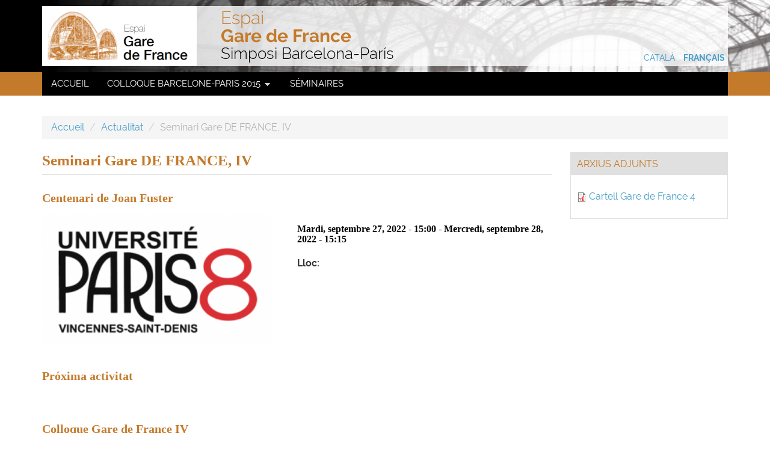

--- FILE ---
content_type: text/html; charset=utf-8
request_url: https://stel2.ub.edu/espaigaredefrance/fr/node/463
body_size: 5540
content:
<!DOCTYPE html>
<html lang="fr" dir="ltr" prefix="content: http://purl.org/rss/1.0/modules/content/ dc: http://purl.org/dc/terms/ foaf: http://xmlns.com/foaf/0.1/ og: http://ogp.me/ns# rdfs: http://www.w3.org/2000/01/rdf-schema# sioc: http://rdfs.org/sioc/ns# sioct: http://rdfs.org/sioc/types# skos: http://www.w3.org/2004/02/skos/core# xsd: http://www.w3.org/2001/XMLSchema#">
<head>
  <link rel="profile" href="http://www.w3.org/1999/xhtml/vocab" />
  <meta charset="utf-8">
  <meta name="viewport" content="width=device-width, initial-scale=1.0">
  <meta http-equiv="Content-Type" content="text/html; charset=utf-8" />
<meta name="Generator" content="Drupal 7 (http://drupal.org)" />
<link rel="canonical" href="/espaigaredefrance/fr/node/463" />
<link rel="shortlink" href="/espaigaredefrance/fr/node/463" />
<link rel="shortcut icon" href="https://stel2.ub.edu/espaigaredefrance/sites/all/themes/egf/favicon.ico" type="image/vnd.microsoft.icon" />
  <title>Seminari Gare DE FRANCE, IV | Espai  Gare de France</title>
  <style>
@import url("https://stel2.ub.edu/espaigaredefrance/modules/system/system.base.css?rdkpu9");
</style>
<style>
@import url("https://stel2.ub.edu/espaigaredefrance/modules/field/theme/field.css?rdkpu9");
@import url("https://stel2.ub.edu/espaigaredefrance/modules/node/node.css?rdkpu9");
@import url("https://stel2.ub.edu/espaigaredefrance/sites/all/modules/extlink/css/extlink.css?rdkpu9");
@import url("https://stel2.ub.edu/espaigaredefrance/sites/all/modules/views/css/views.css?rdkpu9");
@import url("https://stel2.ub.edu/espaigaredefrance/sites/all/modules/ckeditor/css/ckeditor.css?rdkpu9");
</style>
<style>
@import url("https://stel2.ub.edu/espaigaredefrance/sites/all/modules/colorbox/styles/default/colorbox_style.css?rdkpu9");
@import url("https://stel2.ub.edu/espaigaredefrance/sites/all/modules/ctools/css/ctools.css?rdkpu9");
@import url("https://stel2.ub.edu/espaigaredefrance/modules/locale/locale.css?rdkpu9");
@import url("https://stel2.ub.edu/espaigaredefrance/sites/all/modules/date/date_api/date.css?rdkpu9");
@import url("https://stel2.ub.edu/espaigaredefrance/sites/all/libraries/superfish/css/superfish.css?rdkpu9");
@import url("https://stel2.ub.edu/espaigaredefrance/sites/all/libraries/superfish/css/superfish-smallscreen.css?rdkpu9");
</style>
<style>
@import url("https://stel2.ub.edu/espaigaredefrance/sites/all/themes/egf/css/style.css?rdkpu9");
</style>
  <!-- HTML5 element support for IE6-8 -->
  <!--[if lt IE 9]>
    <script src="https://cdn.jsdelivr.net/html5shiv/3.7.3/html5shiv-printshiv.min.js"></script>
  <![endif]-->
  <script src="https://stel2.ub.edu/espaigaredefrance/sites/all/modules/jquery_update/replace/jquery/1.10/jquery.min.js?v=1.10.2"></script>
<script src="https://stel2.ub.edu/espaigaredefrance/misc/jquery-extend-3.4.0.js?v=1.10.2"></script>
<script src="https://stel2.ub.edu/espaigaredefrance/misc/jquery-html-prefilter-3.5.0-backport.js?v=1.10.2"></script>
<script src="https://stel2.ub.edu/espaigaredefrance/misc/jquery.once.js?v=1.2"></script>
<script src="https://stel2.ub.edu/espaigaredefrance/misc/drupal.js?rdkpu9"></script>
<script src="https://stel2.ub.edu/espaigaredefrance/sites/all/modules/equalheights/jquery.equalheights.js?v=1.0"></script>
<script src="https://stel2.ub.edu/espaigaredefrance/sites/all/modules/equalheights/equalheights.js?rdkpu9"></script>
<script src="https://stel2.ub.edu/espaigaredefrance/sites/default/files/languages/fr_CIJkaXEYHX6i5kawQF6ZE8HSN_5YBwSBkOf3SEhWWbc.js?rdkpu9"></script>
<script src="https://stel2.ub.edu/espaigaredefrance/sites/all/libraries/colorbox/jquery.colorbox-min.js?rdkpu9"></script>
<script src="https://stel2.ub.edu/espaigaredefrance/sites/all/libraries/DOMPurify/dist/purify.min.js?rdkpu9"></script>
<script src="https://stel2.ub.edu/espaigaredefrance/sites/all/modules/colorbox/js/colorbox.js?rdkpu9"></script>
<script src="https://stel2.ub.edu/espaigaredefrance/sites/all/modules/colorbox/styles/default/colorbox_style.js?rdkpu9"></script>
<script src="https://stel2.ub.edu/espaigaredefrance/sites/all/libraries/imagesloaded/jquery.imagesloaded.min.js?rdkpu9"></script>
<script src="https://stel2.ub.edu/espaigaredefrance/sites/all/modules/extlink/js/extlink.js?rdkpu9"></script>
<script src="https://stel2.ub.edu/espaigaredefrance/sites/all/libraries/superfish/jquery.hoverIntent.minified.js?rdkpu9"></script>
<script src="https://stel2.ub.edu/espaigaredefrance/sites/all/libraries/superfish/sftouchscreen.js?rdkpu9"></script>
<script src="https://stel2.ub.edu/espaigaredefrance/sites/all/libraries/superfish/sfsmallscreen.js?rdkpu9"></script>
<script src="https://stel2.ub.edu/espaigaredefrance/sites/all/libraries/superfish/supposition.js?rdkpu9"></script>
<script src="https://stel2.ub.edu/espaigaredefrance/sites/all/libraries/superfish/superfish.js?rdkpu9"></script>
<script src="https://stel2.ub.edu/espaigaredefrance/sites/all/libraries/superfish/supersubs.js?rdkpu9"></script>
<script src="https://stel2.ub.edu/espaigaredefrance/sites/all/modules/superfish/superfish.js?rdkpu9"></script>
<script src="https://stel2.ub.edu/espaigaredefrance/sites/all/themes/egf/bootstrap/js/affix.js?rdkpu9"></script>
<script src="https://stel2.ub.edu/espaigaredefrance/sites/all/themes/egf/bootstrap/js/alert.js?rdkpu9"></script>
<script src="https://stel2.ub.edu/espaigaredefrance/sites/all/themes/egf/bootstrap/js/button.js?rdkpu9"></script>
<script src="https://stel2.ub.edu/espaigaredefrance/sites/all/themes/egf/bootstrap/js/carousel.js?rdkpu9"></script>
<script src="https://stel2.ub.edu/espaigaredefrance/sites/all/themes/egf/bootstrap/js/collapse.js?rdkpu9"></script>
<script src="https://stel2.ub.edu/espaigaredefrance/sites/all/themes/egf/bootstrap/js/dropdown.js?rdkpu9"></script>
<script src="https://stel2.ub.edu/espaigaredefrance/sites/all/themes/egf/bootstrap/js/modal.js?rdkpu9"></script>
<script src="https://stel2.ub.edu/espaigaredefrance/sites/all/themes/egf/bootstrap/js/tooltip.js?rdkpu9"></script>
<script src="https://stel2.ub.edu/espaigaredefrance/sites/all/themes/egf/bootstrap/js/popover.js?rdkpu9"></script>
<script src="https://stel2.ub.edu/espaigaredefrance/sites/all/themes/egf/bootstrap/js/scrollspy.js?rdkpu9"></script>
<script src="https://stel2.ub.edu/espaigaredefrance/sites/all/themes/egf/bootstrap/js/tab.js?rdkpu9"></script>
<script src="https://stel2.ub.edu/espaigaredefrance/sites/all/themes/egf/bootstrap/js/transition.js?rdkpu9"></script>
<script>jQuery.extend(Drupal.settings, {"basePath":"\/espaigaredefrance\/","pathPrefix":"fr\/","setHasJsCookie":0,"ajaxPageState":{"theme":"egf","theme_token":"iNqE2RWdpLAdF-GQCF5DvIhsFTFrUEyDDR6EEB5eBjo","js":{"sites\/all\/themes\/bootstrap\/js\/bootstrap.js":1,"sites\/all\/modules\/jquery_update\/replace\/jquery\/1.10\/jquery.min.js":1,"misc\/jquery-extend-3.4.0.js":1,"misc\/jquery-html-prefilter-3.5.0-backport.js":1,"misc\/jquery.once.js":1,"misc\/drupal.js":1,"sites\/all\/modules\/equalheights\/jquery.equalheights.js":1,"sites\/all\/modules\/equalheights\/equalheights.js":1,"public:\/\/languages\/fr_CIJkaXEYHX6i5kawQF6ZE8HSN_5YBwSBkOf3SEhWWbc.js":1,"sites\/all\/libraries\/colorbox\/jquery.colorbox-min.js":1,"sites\/all\/libraries\/DOMPurify\/dist\/purify.min.js":1,"sites\/all\/modules\/colorbox\/js\/colorbox.js":1,"sites\/all\/modules\/colorbox\/styles\/default\/colorbox_style.js":1,"sites\/all\/libraries\/imagesloaded\/jquery.imagesloaded.min.js":1,"sites\/all\/modules\/extlink\/js\/extlink.js":1,"sites\/all\/libraries\/superfish\/jquery.hoverIntent.minified.js":1,"sites\/all\/libraries\/superfish\/sftouchscreen.js":1,"sites\/all\/libraries\/superfish\/sfsmallscreen.js":1,"sites\/all\/libraries\/superfish\/supposition.js":1,"sites\/all\/libraries\/superfish\/superfish.js":1,"sites\/all\/libraries\/superfish\/supersubs.js":1,"sites\/all\/modules\/superfish\/superfish.js":1,"sites\/all\/themes\/egf\/bootstrap\/js\/affix.js":1,"sites\/all\/themes\/egf\/bootstrap\/js\/alert.js":1,"sites\/all\/themes\/egf\/bootstrap\/js\/button.js":1,"sites\/all\/themes\/egf\/bootstrap\/js\/carousel.js":1,"sites\/all\/themes\/egf\/bootstrap\/js\/collapse.js":1,"sites\/all\/themes\/egf\/bootstrap\/js\/dropdown.js":1,"sites\/all\/themes\/egf\/bootstrap\/js\/modal.js":1,"sites\/all\/themes\/egf\/bootstrap\/js\/tooltip.js":1,"sites\/all\/themes\/egf\/bootstrap\/js\/popover.js":1,"sites\/all\/themes\/egf\/bootstrap\/js\/scrollspy.js":1,"sites\/all\/themes\/egf\/bootstrap\/js\/tab.js":1,"sites\/all\/themes\/egf\/bootstrap\/js\/transition.js":1},"css":{"modules\/system\/system.base.css":1,"modules\/field\/theme\/field.css":1,"modules\/node\/node.css":1,"sites\/all\/modules\/extlink\/css\/extlink.css":1,"sites\/all\/modules\/views\/css\/views.css":1,"sites\/all\/modules\/ckeditor\/css\/ckeditor.css":1,"sites\/all\/modules\/colorbox\/styles\/default\/colorbox_style.css":1,"sites\/all\/modules\/ctools\/css\/ctools.css":1,"modules\/locale\/locale.css":1,"sites\/all\/modules\/date\/date_api\/date.css":1,"sites\/all\/libraries\/superfish\/css\/superfish.css":1,"sites\/all\/libraries\/superfish\/css\/superfish-smallscreen.css":1,"sites\/all\/themes\/egf\/css\/style.css":1}},"colorbox":{"opacity":"0.85","current":"{current} sur {total}","previous":"\u00ab Pr\u00e9c.","next":"Suivant \u00bb","close":"Fermer","maxWidth":"98%","maxHeight":"98%","fixed":true,"mobiledetect":true,"mobiledevicewidth":"480px","file_public_path":"\/espaigaredefrance\/sites\/default\/files","specificPagesDefaultValue":"admin*\nimagebrowser*\nimg_assist*\nimce*\nnode\/add\/*\nnode\/*\/edit\nprint\/*\nprintpdf\/*\nsystem\/ajax\nsystem\/ajax\/*"},"better_exposed_filters":{"views":{"sidebar_block_fields":{"displays":{"block":{"filters":[]},"block_1":{"filters":[]}}}}},"equalHeightsModule":{"classes":[{"selector":"body.front #block-views-links-block \u003E .view-display-id-block \u003E .view-content \u003E .views-row","mediaquery":"","minheight":"","maxheight":"","overflow":"auto"}],"imagesloaded_ie8":1},"superfish":{"1":{"id":"1","sf":{"animation":{"opacity":"show","height":"show"},"speed":"fast"},"plugins":{"touchscreen":{"mode":"window_width","breakpoint":992,"breakpointUnit":"px"},"smallscreen":{"mode":"window_width","breakpoint":992,"breakpointUnit":"px","expandText":"D\u00e9plier","collapseText":"Replier","title":"\u003Cspan\u003E\u003C\/span\u003E\u003Cspan\u003E\u003C\/span\u003E\u003Cspan\u003E\u003C\/span\u003E"},"supposition":true,"supersubs":true}}},"extlink":{"extTarget":"_blank","extClass":"ext","extLabel":"(link is external)","extImgClass":0,"extIconPlacement":"append","extSubdomains":0,"extExclude":"","extInclude":"","extCssExclude":"","extCssExplicit":"","extAlert":0,"extAlertText":"This link will take you to an external web site.","mailtoClass":"mailto","mailtoLabel":"(link sends e-mail)","extUseFontAwesome":false},"bootstrap":{"anchorsFix":"0","anchorsSmoothScrolling":"0","formHasError":1,"popoverEnabled":1,"popoverOptions":{"animation":1,"html":0,"placement":"right","selector":"","trigger":"click","triggerAutoclose":1,"title":"","content":"","delay":0,"container":"body"},"tooltipEnabled":1,"tooltipOptions":{"animation":1,"html":0,"placement":"auto left","selector":"","trigger":"hover focus","delay":0,"container":"body"}}});</script>
</head>
<body class="navbar-is-fixed-top html not-front not-logged-in one-sidebar sidebar-second page-node page-node- page-node-463 node-type-agenda i18n-fr">
  <div id="skip-link">
    <a href="#main-content" class="element-invisible element-focusable">Aller au contenu principal</a>
  </div>
    <header id="navbar" role="banner" class="navbar navbar-fixed-top navbar-default">
  <div id="navbar-brand">
    <div class="container">
      <div class="navbar-header">
                  <div id="site-logo">
            <a class="logo navbar-btn pull-left" href="/espaigaredefrance/fr" title="Accueil">
              <img src="https://stel2.ub.edu/espaigaredefrance/sites/all/themes/egf/logo.png" alt="Accueil" />
            </a>
          </div>
                          <div id="site-name-slogan">
                          <div id="site-name"><a class="name navbar-brand" href="/espaigaredefrance/fr" title="Accueil"><span class="thin">Espai</span> <br /> Gare de France</a></div>
                                      <div id="site-slogan"> <span class="lead">Simposi Barcelona-París</span></div>
                                  </div>
                      </div>
    </div>
  </div>
  <div id="navbar-navigation">
    <div class="container">
                    <!--div class="navbar-collapse collapse"-->
          <!--nav role="navigation"-->
                                                    <div class="region region-navigation">
    <section id="block-locale-language" class="block block-locale clearfix">

      
  <ul class="language-switcher-locale-url"><li class="ca first"><a href="/espaigaredefrance/ca/activitats/seminari-gare-de-france-iv-0" class="language-link" xml:lang="ca">Català</a></li>
<li class="fr last active"><a href="/espaigaredefrance/fr/node/463" class="language-link active" xml:lang="fr">Français</a></li>
</ul>
</section>
<section id="block-superfish-1" class="block block-superfish clearfix">

      
  <ul  id="superfish-1" class="menu sf-menu sf-main-menu sf-horizontal sf-style-none sf-total-items-3 sf-parent-items-1 sf-single-items-2"><li id="menu-219-1" class="first odd sf-item-1 sf-depth-1 sf-no-children"><a href="/espaigaredefrance/fr" title="" class="sf-depth-1">Accueil</a></li><li id="menu-683-1" class="middle even sf-item-2 sf-depth-1 sf-total-children-5 sf-parent-children-0 sf-single-children-5 menuparent"><a href="/espaigaredefrance/fr/colloque-barcelone-paris-2015" class="sf-depth-1 menuparent">Colloque Barcelone-Paris 2015</a><ul><li id="menu-685-1" class="first odd sf-item-1 sf-depth-2 sf-no-children"><a href="/espaigaredefrance/fr/organisation" class="sf-depth-2">Organisation</a></li><li id="menu-684-1" class="middle even sf-item-2 sf-depth-2 sf-no-children"><a href="/espaigaredefrance/fr/un-colloque-double" class="sf-depth-2">Un Colloque double</a></li><li id="menu-729-1" class="middle odd sf-item-3 sf-depth-2 sf-no-children"><a href="/espaigaredefrance/fr/inscripcions" title="" class="sf-depth-2">Inscription</a></li><li id="menu-730-1" class="middle even sf-item-4 sf-depth-2 sf-no-children"><a href="/espaigaredefrance/fr/programme-barcelone-2015" title="" class="sf-depth-2">Programme Barcelone 2015</a></li><li id="menu-731-1" class="last odd sf-item-5 sf-depth-2 sf-no-children"><a href="/espaigaredefrance/fr/programme-paris-2015" title="" class="sf-depth-2">Programme Paris 2015</a></li></ul></li><li id="menu-732-1" class="last odd sf-item-3 sf-depth-1 sf-no-children"><a href="/espaigaredefrance/fr/seminaires" class="sf-depth-1">Séminaires</a></li></ul>
</section>
  </div>
                      <!--/nav-->
        <!--/div-->
          </div>
  </div>
</header>

<div id="main-container-wrapper">
<div class="main-container container">

  <header role="banner" id="page-header">
      </header> <!-- /#page-header -->

  <ol class="breadcrumb"><li><a href="/espaigaredefrance/fr">Accueil</a></li>
<li><a href="/espaigaredefrance/fr/%3Cfirstchild%3E" title="">Actualitat</a></li>
<li class="active">Seminari Gare DE FRANCE, IV</li>
</ol>  
  <div class="row">

        
    
    <section class="col-sm-9">
            <a id="main-content"></a>
                    <h1 class="page-header">Seminari Gare DE FRANCE, IV</h1>
                                                          <div class="region region-content">
    <section id="block-system-main" class="block block-system clearfix">

      
  <div  about="/espaigaredefrance/fr/node/463" typeof="sioc:Item foaf:Document" class="ds-1col node node-agenda view-mode-full  clearfix">

  
  <div class="field field-name-field-subtitle field-type-text field-label-hidden"><h3>Centenari de Joan Fuster</h3></div><div class="field field-name-field-image field-type-image field-label-hidden"><div class="field-items"><div class="field-item even"><a href="https://stel2.ub.edu/espaigaredefrance/sites/default/files/agenda/logo_paris_8.png" title="Seminari Gare DE FRANCE, IV" class="colorbox" data-colorbox-gallery="gallery-node-463-X7KzM3VASjg" data-cbox-img-attrs="{&quot;title&quot;: &quot;&quot;, &quot;alt&quot;: &quot;&quot;}"><img typeof="foaf:Image" class="img-responsive" src="https://stel2.ub.edu/espaigaredefrance/sites/default/files/styles/h_320x180/public/agenda/logo_paris_8.png?itok=HSObO72L" width="320" height="180" alt="" title="" /></a></div></div></div><div class="field field-name-field-date field-type-datetime field-label-hidden"><h5><span class="date-display-range"><span class="date-display-start" property="dc:date" datatype="xsd:dateTime" content="2022-09-27T15:00:00+02:00">Mardi, septembre 27, 2022 - 15:00</span> - <span class="date-display-end" property="dc:date" datatype="xsd:dateTime" content="2022-09-28T15:15:00+02:00">Mercredi, septembre 28, 2022 - 15:15</span></span></h5></div><div class="field field-name-field-location field-type-text-with-summary field-label-inline clearfix"><div class="field-label">Lloc:&nbsp;</div><div class="field-items"><div class="field-item even"><h3>Próxima activitat</h3>
<h3> </h3>
<h3><strong>Colloque Gare de France IV</strong></h3>
<h2>Centenaire Joan Fuster</h2>
<h2>dijous, 27 octubre, 2022 - 15:00 a divendres, 28 octubre, 2022 - 15:00</h2>
<h4>Lloc: </h4>
<h4><strong>Université Paris 8.</strong> 27-28 d'octubre</h4>
<h4>Seminari Gare de France IV</h4>
<h4>Centenaire de Joan Fuster</h4>
</div></div></div><div class="field field-name-body field-type-text-with-summary field-label-hidden"><div class="field-items"><div class="field-item even" property="content:encoded"><h4>Cette année 2022 on commémore le centenaire de Joan Fuster, l’intellectuel valencien le plus décisif de la deuxième moitié du XXe siècle. Son travail est un exemple de la relation très profonde entre la littérature catalane et la littérature française. Avec ce colloque, nous souhaitons approfondir ces relations, autant d’un point de vue littéraire qu’intellectuel.</h4>
<h4>Aquest any 2022 es commemora el centenari de Joan Fuster, l’intel·lectual valencià més decisiu de la segona meitat del segle XX. La seva obra és un exemple de com les relacions entre literatura catalana i literatura francesa han estat molt profundes. Amb aquest seminari volem aprofundir en aquestes relacions, tant des del punt de vista literari com intel·lectual</h4>
</div></div></div></div>


</section>
  </div>
    </section>

          <aside class="col-sm-3" role="complementary">
          <div class="region region-sidebar-second">
    <section id="block-views-sidebar-block-fields-block" class="block block-views clearfix">

        <h2 class="block-title">Arxius adjunts</h2>
    
  <div class="view view-sidebar-block-fields view-id-sidebar_block_fields view-display-id-block view-dom-id-e44d9fac3736c0066e1d2f5d99e541bf">
        
  
  
      <div class="view-content">
        <div class="views-row views-row-1 views-row-odd views-row-first views-row-last">
      
  <div class="views-field views-field-field-attached-files">        <div class="field-content"><span class="file"><img class="file-icon" alt="Icône PDF" title="application/pdf" src="/espaigaredefrance/modules/file/icons/application-pdf.png" /> <a href="https://stel2.ub.edu/espaigaredefrance/sites/default/files/cartell_gare_de_france_iv.pdf" type="application/pdf; length=503607" title="cartell_gare_de_france_iv.pdf">Cartell Gare de France 4</a></span></div>  </div>  </div>
    </div>
  
  
  
  
  
  
</div>
</section>
  </div>
      </aside>  <!-- /#sidebar-second -->
    
  </div>
</div>
</div>

<div id="pre-footer-wrapper">
  <footer class="pre-footer container">
      <div class="region region-pre-footer">
    <section id="block-block-7" class="block block-block clearfix">

      
  <p class="rtecenter"><strong>Grup de Recerca Literatura Comparada en l'Espai Intel·lectual Europeu​</strong><br />
Universitat de Barcelona - Facultat de Filologia<br />
Gran Via de les Corts Catalanes, 585. 08007 - Barcelona<br />
+34 934 03 56 67 / <a href="mailto:lceie@ub.edu">lceie@ub.edu</a></p>

</section>
<section id="block-block-9" class="block block-block clearfix">

      
  <p><a href="http://www.ub.edu/lceie/calceie/"><img alt="" height="210" src="https://stel.ub.edu/espaigaredefrance/sites/default/files/eie_0.png" width="447" /></a></p>

</section>
<section id="block-block-10" class="block block-block clearfix">

      
  <p><a href="http://bkc.upc.ub.edu/"><img alt="" height="210" src="https://stel.ub.edu/espaigaredefrance/sites/default/files/bkc_0.png" width="447" /></a></p>

</section>
<section id="block-block-11" class="block block-block clearfix">

      
  <p><a href="http://hubc.ub.edu/"><img alt="" height="210" src="https://stel.ub.edu/espaigaredefrance/sites/default/files/hubc_0.png" width="447" /></a></p>

</section>
  </div>
  </footer>
</div>

<div id="footer-wrapper">
  <footer class="footer container">
      <div class="region region-footer">
    <section id="block-block-3" class="block block-block clearfix">

      
  <p class="rtecenter"><strong>© 2018 - Espai Gare de France</strong></p>

</section>
  </div>
  </footer>
</div>
  <script src="https://stel2.ub.edu/espaigaredefrance/sites/all/themes/bootstrap/js/bootstrap.js?rdkpu9"></script>
</body>
</html>


--- FILE ---
content_type: text/css
request_url: https://stel2.ub.edu/espaigaredefrance/sites/all/themes/egf/css/style.css?rdkpu9
body_size: 33049
content:
/**
 * Variable Overrides.
 *
 * Modify this file to override the Bootstrap Framework variables. You can copy
 * these variables directly from ../bootstrap/less/variables.less to this file.
 */
/*! normalize.css v3.0.3 | MIT License | github.com/necolas/normalize.css */
html {
  font-family: sans-serif;
  -ms-text-size-adjust: 100%;
  -webkit-text-size-adjust: 100%;
}
body {
  margin: 0;
}
article,
aside,
details,
figcaption,
figure,
footer,
header,
hgroup,
main,
menu,
nav,
section,
summary {
  display: block;
}
audio,
canvas,
progress,
video {
  display: inline-block;
  vertical-align: baseline;
}
audio:not([controls]) {
  display: none;
  height: 0;
}
[hidden],
template {
  display: none;
}
a {
  background-color: transparent;
}
a:active,
a:hover {
  outline: 0;
}
abbr[title] {
  border-bottom: 1px dotted;
}
b,
strong {
  font-weight: bold;
}
dfn {
  font-style: italic;
}
h1 {
  font-size: 2em;
  margin: 0.67em 0;
}
mark {
  background: #ff0;
  color: #000;
}
small {
  font-size: 80%;
}
sub,
sup {
  font-size: 75%;
  line-height: 0;
  position: relative;
  vertical-align: baseline;
}
sup {
  top: -0.5em;
}
sub {
  bottom: -0.25em;
}
img {
  border: 0;
}
svg:not(:root) {
  overflow: hidden;
}
figure {
  margin: 1em 40px;
}
hr {
  box-sizing: content-box;
  height: 0;
}
pre {
  overflow: auto;
}
code,
kbd,
pre,
samp {
  font-family: monospace, monospace;
  font-size: 1em;
}
button,
input,
optgroup,
select,
textarea {
  color: inherit;
  font: inherit;
  margin: 0;
}
button {
  overflow: visible;
}
button,
select {
  text-transform: none;
}
button,
html input[type="button"],
input[type="reset"],
input[type="submit"] {
  -webkit-appearance: button;
  cursor: pointer;
}
button[disabled],
html input[disabled] {
  cursor: default;
}
button::-moz-focus-inner,
input::-moz-focus-inner {
  border: 0;
  padding: 0;
}
input {
  line-height: normal;
}
input[type="checkbox"],
input[type="radio"] {
  box-sizing: border-box;
  padding: 0;
}
input[type="number"]::-webkit-inner-spin-button,
input[type="number"]::-webkit-outer-spin-button {
  height: auto;
}
input[type="search"] {
  -webkit-appearance: textfield;
  box-sizing: content-box;
}
input[type="search"]::-webkit-search-cancel-button,
input[type="search"]::-webkit-search-decoration {
  -webkit-appearance: none;
}
fieldset {
  border: 1px solid #c0c0c0;
  margin: 0 2px;
  padding: 0.35em 0.625em 0.75em;
}
legend {
  border: 0;
  padding: 0;
}
textarea {
  overflow: auto;
}
optgroup {
  font-weight: bold;
}
table {
  border-collapse: collapse;
  border-spacing: 0;
}
td,
th {
  padding: 0;
}
/*! Source: https://github.com/h5bp/html5-boilerplate/blob/master/src/css/main.css */
@media print {
  *,
  *:before,
  *:after {
    background: transparent !important;
    color: #000 !important;
    box-shadow: none !important;
    text-shadow: none !important;
  }
  a,
  a:visited {
    text-decoration: underline;
  }
  a[href]:after {
    content: " (" attr(href) ")";
  }
  abbr[title]:after {
    content: " (" attr(title) ")";
  }
  a[href^="#"]:after,
  a[href^="javascript:"]:after {
    content: "";
  }
  pre,
  blockquote {
    border: 1px solid #999;
    page-break-inside: avoid;
  }
  thead {
    display: table-header-group;
  }
  tr,
  img {
    page-break-inside: avoid;
  }
  img {
    max-width: 100% !important;
  }
  p,
  h2,
  h3 {
    orphans: 3;
    widows: 3;
  }
  h2,
  h3 {
    page-break-after: avoid;
  }
  .navbar {
    display: none;
  }
  .btn > .caret,
  .dropup > .btn > .caret {
    border-top-color: #000 !important;
  }
  .label {
    border: 1px solid #000;
  }
  .table {
    border-collapse: collapse !important;
  }
  .table td,
  .table th {
    background-color: #fff !important;
  }
  .table-bordered th,
  .table-bordered td {
    border: 1px solid #ddd !important;
  }
}
@font-face {
  font-family: 'Glyphicons Halflings';
  src: url('../fonts/glyphicons-halflings-regular.eot');
  src: url('../fonts/glyphicons-halflings-regular.eot?#iefix') format('embedded-opentype'), url('../fonts/glyphicons-halflings-regular.woff2') format('woff2'), url('../fonts/glyphicons-halflings-regular.woff') format('woff'), url('../fonts/glyphicons-halflings-regular.ttf') format('truetype'), url('../fonts/glyphicons-halflings-regular.svg#glyphicons_halflingsregular') format('svg');
}
.glyphicon {
  position: relative;
  top: 1px;
  display: inline-block;
  font-family: 'Glyphicons Halflings';
  font-style: normal;
  font-weight: normal;
  line-height: 1;
  -webkit-font-smoothing: antialiased;
  -moz-osx-font-smoothing: grayscale;
}
.glyphicon-asterisk:before {
  content: "\002a";
}
.glyphicon-plus:before {
  content: "\002b";
}
.glyphicon-euro:before,
.glyphicon-eur:before {
  content: "\20ac";
}
.glyphicon-minus:before {
  content: "\2212";
}
.glyphicon-cloud:before {
  content: "\2601";
}
.glyphicon-envelope:before {
  content: "\2709";
}
.glyphicon-pencil:before {
  content: "\270f";
}
.glyphicon-glass:before {
  content: "\e001";
}
.glyphicon-music:before {
  content: "\e002";
}
.glyphicon-search:before {
  content: "\e003";
}
.glyphicon-heart:before {
  content: "\e005";
}
.glyphicon-star:before {
  content: "\e006";
}
.glyphicon-star-empty:before {
  content: "\e007";
}
.glyphicon-user:before {
  content: "\e008";
}
.glyphicon-film:before {
  content: "\e009";
}
.glyphicon-th-large:before {
  content: "\e010";
}
.glyphicon-th:before {
  content: "\e011";
}
.glyphicon-th-list:before {
  content: "\e012";
}
.glyphicon-ok:before {
  content: "\e013";
}
.glyphicon-remove:before {
  content: "\e014";
}
.glyphicon-zoom-in:before {
  content: "\e015";
}
.glyphicon-zoom-out:before {
  content: "\e016";
}
.glyphicon-off:before {
  content: "\e017";
}
.glyphicon-signal:before {
  content: "\e018";
}
.glyphicon-cog:before {
  content: "\e019";
}
.glyphicon-trash:before {
  content: "\e020";
}
.glyphicon-home:before {
  content: "\e021";
}
.glyphicon-file:before {
  content: "\e022";
}
.glyphicon-time:before {
  content: "\e023";
}
.glyphicon-road:before {
  content: "\e024";
}
.glyphicon-download-alt:before {
  content: "\e025";
}
.glyphicon-download:before {
  content: "\e026";
}
.glyphicon-upload:before {
  content: "\e027";
}
.glyphicon-inbox:before {
  content: "\e028";
}
.glyphicon-play-circle:before {
  content: "\e029";
}
.glyphicon-repeat:before {
  content: "\e030";
}
.glyphicon-refresh:before {
  content: "\e031";
}
.glyphicon-list-alt:before {
  content: "\e032";
}
.glyphicon-lock:before {
  content: "\e033";
}
.glyphicon-flag:before {
  content: "\e034";
}
.glyphicon-headphones:before {
  content: "\e035";
}
.glyphicon-volume-off:before {
  content: "\e036";
}
.glyphicon-volume-down:before {
  content: "\e037";
}
.glyphicon-volume-up:before {
  content: "\e038";
}
.glyphicon-qrcode:before {
  content: "\e039";
}
.glyphicon-barcode:before {
  content: "\e040";
}
.glyphicon-tag:before {
  content: "\e041";
}
.glyphicon-tags:before {
  content: "\e042";
}
.glyphicon-book:before {
  content: "\e043";
}
.glyphicon-bookmark:before {
  content: "\e044";
}
.glyphicon-print:before {
  content: "\e045";
}
.glyphicon-camera:before {
  content: "\e046";
}
.glyphicon-font:before {
  content: "\e047";
}
.glyphicon-bold:before {
  content: "\e048";
}
.glyphicon-italic:before {
  content: "\e049";
}
.glyphicon-text-height:before {
  content: "\e050";
}
.glyphicon-text-width:before {
  content: "\e051";
}
.glyphicon-align-left:before {
  content: "\e052";
}
.glyphicon-align-center:before {
  content: "\e053";
}
.glyphicon-align-right:before {
  content: "\e054";
}
.glyphicon-align-justify:before {
  content: "\e055";
}
.glyphicon-list:before {
  content: "\e056";
}
.glyphicon-indent-left:before {
  content: "\e057";
}
.glyphicon-indent-right:before {
  content: "\e058";
}
.glyphicon-facetime-video:before {
  content: "\e059";
}
.glyphicon-picture:before {
  content: "\e060";
}
.glyphicon-map-marker:before {
  content: "\e062";
}
.glyphicon-adjust:before {
  content: "\e063";
}
.glyphicon-tint:before {
  content: "\e064";
}
.glyphicon-edit:before {
  content: "\e065";
}
.glyphicon-share:before {
  content: "\e066";
}
.glyphicon-check:before {
  content: "\e067";
}
.glyphicon-move:before {
  content: "\e068";
}
.glyphicon-step-backward:before {
  content: "\e069";
}
.glyphicon-fast-backward:before {
  content: "\e070";
}
.glyphicon-backward:before {
  content: "\e071";
}
.glyphicon-play:before {
  content: "\e072";
}
.glyphicon-pause:before {
  content: "\e073";
}
.glyphicon-stop:before {
  content: "\e074";
}
.glyphicon-forward:before {
  content: "\e075";
}
.glyphicon-fast-forward:before {
  content: "\e076";
}
.glyphicon-step-forward:before {
  content: "\e077";
}
.glyphicon-eject:before {
  content: "\e078";
}
.glyphicon-chevron-left:before {
  content: "\e079";
}
.glyphicon-chevron-right:before {
  content: "\e080";
}
.glyphicon-plus-sign:before {
  content: "\e081";
}
.glyphicon-minus-sign:before {
  content: "\e082";
}
.glyphicon-remove-sign:before {
  content: "\e083";
}
.glyphicon-ok-sign:before {
  content: "\e084";
}
.glyphicon-question-sign:before {
  content: "\e085";
}
.glyphicon-info-sign:before {
  content: "\e086";
}
.glyphicon-screenshot:before {
  content: "\e087";
}
.glyphicon-remove-circle:before {
  content: "\e088";
}
.glyphicon-ok-circle:before {
  content: "\e089";
}
.glyphicon-ban-circle:before {
  content: "\e090";
}
.glyphicon-arrow-left:before {
  content: "\e091";
}
.glyphicon-arrow-right:before {
  content: "\e092";
}
.glyphicon-arrow-up:before {
  content: "\e093";
}
.glyphicon-arrow-down:before {
  content: "\e094";
}
.glyphicon-share-alt:before {
  content: "\e095";
}
.glyphicon-resize-full:before {
  content: "\e096";
}
.glyphicon-resize-small:before {
  content: "\e097";
}
.glyphicon-exclamation-sign:before {
  content: "\e101";
}
.glyphicon-gift:before {
  content: "\e102";
}
.glyphicon-leaf:before {
  content: "\e103";
}
.glyphicon-fire:before {
  content: "\e104";
}
.glyphicon-eye-open:before {
  content: "\e105";
}
.glyphicon-eye-close:before {
  content: "\e106";
}
.glyphicon-warning-sign:before {
  content: "\e107";
}
.glyphicon-plane:before {
  content: "\e108";
}
.glyphicon-calendar:before {
  content: "\e109";
}
.glyphicon-random:before {
  content: "\e110";
}
.glyphicon-comment:before {
  content: "\e111";
}
.glyphicon-magnet:before {
  content: "\e112";
}
.glyphicon-chevron-up:before {
  content: "\e113";
}
.glyphicon-chevron-down:before {
  content: "\e114";
}
.glyphicon-retweet:before {
  content: "\e115";
}
.glyphicon-shopping-cart:before {
  content: "\e116";
}
.glyphicon-folder-close:before {
  content: "\e117";
}
.glyphicon-folder-open:before {
  content: "\e118";
}
.glyphicon-resize-vertical:before {
  content: "\e119";
}
.glyphicon-resize-horizontal:before {
  content: "\e120";
}
.glyphicon-hdd:before {
  content: "\e121";
}
.glyphicon-bullhorn:before {
  content: "\e122";
}
.glyphicon-bell:before {
  content: "\e123";
}
.glyphicon-certificate:before {
  content: "\e124";
}
.glyphicon-thumbs-up:before {
  content: "\e125";
}
.glyphicon-thumbs-down:before {
  content: "\e126";
}
.glyphicon-hand-right:before {
  content: "\e127";
}
.glyphicon-hand-left:before {
  content: "\e128";
}
.glyphicon-hand-up:before {
  content: "\e129";
}
.glyphicon-hand-down:before {
  content: "\e130";
}
.glyphicon-circle-arrow-right:before {
  content: "\e131";
}
.glyphicon-circle-arrow-left:before {
  content: "\e132";
}
.glyphicon-circle-arrow-up:before {
  content: "\e133";
}
.glyphicon-circle-arrow-down:before {
  content: "\e134";
}
.glyphicon-globe:before {
  content: "\e135";
}
.glyphicon-wrench:before {
  content: "\e136";
}
.glyphicon-tasks:before {
  content: "\e137";
}
.glyphicon-filter:before {
  content: "\e138";
}
.glyphicon-briefcase:before {
  content: "\e139";
}
.glyphicon-fullscreen:before {
  content: "\e140";
}
.glyphicon-dashboard:before {
  content: "\e141";
}
.glyphicon-paperclip:before {
  content: "\e142";
}
.glyphicon-heart-empty:before {
  content: "\e143";
}
.glyphicon-link:before {
  content: "\e144";
}
.glyphicon-phone:before {
  content: "\e145";
}
.glyphicon-pushpin:before {
  content: "\e146";
}
.glyphicon-usd:before {
  content: "\e148";
}
.glyphicon-gbp:before {
  content: "\e149";
}
.glyphicon-sort:before {
  content: "\e150";
}
.glyphicon-sort-by-alphabet:before {
  content: "\e151";
}
.glyphicon-sort-by-alphabet-alt:before {
  content: "\e152";
}
.glyphicon-sort-by-order:before {
  content: "\e153";
}
.glyphicon-sort-by-order-alt:before {
  content: "\e154";
}
.glyphicon-sort-by-attributes:before {
  content: "\e155";
}
.glyphicon-sort-by-attributes-alt:before {
  content: "\e156";
}
.glyphicon-unchecked:before {
  content: "\e157";
}
.glyphicon-expand:before {
  content: "\e158";
}
.glyphicon-collapse-down:before {
  content: "\e159";
}
.glyphicon-collapse-up:before {
  content: "\e160";
}
.glyphicon-log-in:before {
  content: "\e161";
}
.glyphicon-flash:before {
  content: "\e162";
}
.glyphicon-log-out:before {
  content: "\e163";
}
.glyphicon-new-window:before {
  content: "\e164";
}
.glyphicon-record:before {
  content: "\e165";
}
.glyphicon-save:before {
  content: "\e166";
}
.glyphicon-open:before {
  content: "\e167";
}
.glyphicon-saved:before {
  content: "\e168";
}
.glyphicon-import:before {
  content: "\e169";
}
.glyphicon-export:before {
  content: "\e170";
}
.glyphicon-send:before {
  content: "\e171";
}
.glyphicon-floppy-disk:before {
  content: "\e172";
}
.glyphicon-floppy-saved:before {
  content: "\e173";
}
.glyphicon-floppy-remove:before {
  content: "\e174";
}
.glyphicon-floppy-save:before {
  content: "\e175";
}
.glyphicon-floppy-open:before {
  content: "\e176";
}
.glyphicon-credit-card:before {
  content: "\e177";
}
.glyphicon-transfer:before {
  content: "\e178";
}
.glyphicon-cutlery:before {
  content: "\e179";
}
.glyphicon-header:before {
  content: "\e180";
}
.glyphicon-compressed:before {
  content: "\e181";
}
.glyphicon-earphone:before {
  content: "\e182";
}
.glyphicon-phone-alt:before {
  content: "\e183";
}
.glyphicon-tower:before {
  content: "\e184";
}
.glyphicon-stats:before {
  content: "\e185";
}
.glyphicon-sd-video:before {
  content: "\e186";
}
.glyphicon-hd-video:before {
  content: "\e187";
}
.glyphicon-subtitles:before {
  content: "\e188";
}
.glyphicon-sound-stereo:before {
  content: "\e189";
}
.glyphicon-sound-dolby:before {
  content: "\e190";
}
.glyphicon-sound-5-1:before {
  content: "\e191";
}
.glyphicon-sound-6-1:before {
  content: "\e192";
}
.glyphicon-sound-7-1:before {
  content: "\e193";
}
.glyphicon-copyright-mark:before {
  content: "\e194";
}
.glyphicon-registration-mark:before {
  content: "\e195";
}
.glyphicon-cloud-download:before {
  content: "\e197";
}
.glyphicon-cloud-upload:before {
  content: "\e198";
}
.glyphicon-tree-conifer:before {
  content: "\e199";
}
.glyphicon-tree-deciduous:before {
  content: "\e200";
}
.glyphicon-cd:before {
  content: "\e201";
}
.glyphicon-save-file:before {
  content: "\e202";
}
.glyphicon-open-file:before {
  content: "\e203";
}
.glyphicon-level-up:before {
  content: "\e204";
}
.glyphicon-copy:before {
  content: "\e205";
}
.glyphicon-paste:before {
  content: "\e206";
}
.glyphicon-alert:before {
  content: "\e209";
}
.glyphicon-equalizer:before {
  content: "\e210";
}
.glyphicon-king:before {
  content: "\e211";
}
.glyphicon-queen:before {
  content: "\e212";
}
.glyphicon-pawn:before {
  content: "\e213";
}
.glyphicon-bishop:before {
  content: "\e214";
}
.glyphicon-knight:before {
  content: "\e215";
}
.glyphicon-baby-formula:before {
  content: "\e216";
}
.glyphicon-tent:before {
  content: "\26fa";
}
.glyphicon-blackboard:before {
  content: "\e218";
}
.glyphicon-bed:before {
  content: "\e219";
}
.glyphicon-apple:before {
  content: "\f8ff";
}
.glyphicon-erase:before {
  content: "\e221";
}
.glyphicon-hourglass:before {
  content: "\231b";
}
.glyphicon-lamp:before {
  content: "\e223";
}
.glyphicon-duplicate:before {
  content: "\e224";
}
.glyphicon-piggy-bank:before {
  content: "\e225";
}
.glyphicon-scissors:before {
  content: "\e226";
}
.glyphicon-bitcoin:before {
  content: "\e227";
}
.glyphicon-btc:before {
  content: "\e227";
}
.glyphicon-xbt:before {
  content: "\e227";
}
.glyphicon-yen:before {
  content: "\00a5";
}
.glyphicon-jpy:before {
  content: "\00a5";
}
.glyphicon-ruble:before {
  content: "\20bd";
}
.glyphicon-rub:before {
  content: "\20bd";
}
.glyphicon-scale:before {
  content: "\e230";
}
.glyphicon-ice-lolly:before {
  content: "\e231";
}
.glyphicon-ice-lolly-tasted:before {
  content: "\e232";
}
.glyphicon-education:before {
  content: "\e233";
}
.glyphicon-option-horizontal:before {
  content: "\e234";
}
.glyphicon-option-vertical:before {
  content: "\e235";
}
.glyphicon-menu-hamburger:before {
  content: "\e236";
}
.glyphicon-modal-window:before {
  content: "\e237";
}
.glyphicon-oil:before {
  content: "\e238";
}
.glyphicon-grain:before {
  content: "\e239";
}
.glyphicon-sunglasses:before {
  content: "\e240";
}
.glyphicon-text-size:before {
  content: "\e241";
}
.glyphicon-text-color:before {
  content: "\e242";
}
.glyphicon-text-background:before {
  content: "\e243";
}
.glyphicon-object-align-top:before {
  content: "\e244";
}
.glyphicon-object-align-bottom:before {
  content: "\e245";
}
.glyphicon-object-align-horizontal:before {
  content: "\e246";
}
.glyphicon-object-align-left:before {
  content: "\e247";
}
.glyphicon-object-align-vertical:before {
  content: "\e248";
}
.glyphicon-object-align-right:before {
  content: "\e249";
}
.glyphicon-triangle-right:before {
  content: "\e250";
}
.glyphicon-triangle-left:before {
  content: "\e251";
}
.glyphicon-triangle-bottom:before {
  content: "\e252";
}
.glyphicon-triangle-top:before {
  content: "\e253";
}
.glyphicon-console:before {
  content: "\e254";
}
.glyphicon-superscript:before {
  content: "\e255";
}
.glyphicon-subscript:before {
  content: "\e256";
}
.glyphicon-menu-left:before {
  content: "\e257";
}
.glyphicon-menu-right:before {
  content: "\e258";
}
.glyphicon-menu-down:before {
  content: "\e259";
}
.glyphicon-menu-up:before {
  content: "\e260";
}
* {
  -webkit-box-sizing: border-box;
  -moz-box-sizing: border-box;
  box-sizing: border-box;
}
*:before,
*:after {
  -webkit-box-sizing: border-box;
  -moz-box-sizing: border-box;
  box-sizing: border-box;
}
html {
  font-size: 10px;
  -webkit-tap-highlight-color: rgba(0, 0, 0, 0);
}
body {
  font-family: "Raleway", "Roboto", "Helvetica Neue", Helvetica, Arial, sans-serif;
  font-size: 16px;
  line-height: 1.42857143;
  color: #333333;
  background-color: #fff;
}
input,
button,
select,
textarea {
  font-family: inherit;
  font-size: inherit;
  line-height: inherit;
}
a {
  color: #499fca;
  text-decoration: none;
}
a:hover,
a:focus {
  color: #276686;
  text-decoration: underline;
}
a:focus {
  outline: thin dotted;
  outline: 5px auto -webkit-focus-ring-color;
  outline-offset: -2px;
}
figure {
  margin: 0;
}
img {
  vertical-align: middle;
}
.img-responsive,
.thumbnail > img,
.thumbnail a > img,
.carousel-inner > .item > img,
.carousel-inner > .item > a > img {
  display: block;
  max-width: 100%;
  height: auto;
}
.img-rounded {
  border-radius: 6px;
}
.img-thumbnail {
  padding: 4px;
  line-height: 1.42857143;
  background-color: #fff;
  border: 1px solid #ddd;
  border-radius: 4px;
  -webkit-transition: all 0.2s ease-in-out;
  -o-transition: all 0.2s ease-in-out;
  transition: all 0.2s ease-in-out;
  display: inline-block;
  max-width: 100%;
  height: auto;
}
.img-circle {
  border-radius: 50%;
}
hr {
  margin-top: 22px;
  margin-bottom: 22px;
  border: 0;
  border-top: 1px solid #eeeeee;
}
.sr-only {
  position: absolute;
  width: 1px;
  height: 1px;
  margin: -1px;
  padding: 0;
  overflow: hidden;
  clip: rect(0, 0, 0, 0);
  border: 0;
}
.sr-only-focusable:active,
.sr-only-focusable:focus {
  position: static;
  width: auto;
  height: auto;
  margin: 0;
  overflow: visible;
  clip: auto;
}
[role="button"] {
  cursor: pointer;
}
h1,
h2,
h3,
h4,
h5,
h6,
.h1,
.h2,
.h3,
.h4,
.h5,
.h6 {
  font-family: Georgia, "Times New Roman", Times, serif;
  font-weight: bold;
  line-height: 1.1;
  color: #c47a2b;
}
h1 small,
h2 small,
h3 small,
h4 small,
h5 small,
h6 small,
.h1 small,
.h2 small,
.h3 small,
.h4 small,
.h5 small,
.h6 small,
h1 .small,
h2 .small,
h3 .small,
h4 .small,
h5 .small,
h6 .small,
.h1 .small,
.h2 .small,
.h3 .small,
.h4 .small,
.h5 .small,
.h6 .small {
  font-weight: normal;
  line-height: 1;
  color: #b3b3b3;
}
h1,
.h1,
h2,
.h2,
h3,
.h3 {
  margin-top: 22px;
  margin-bottom: 11px;
}
h1 small,
.h1 small,
h2 small,
.h2 small,
h3 small,
.h3 small,
h1 .small,
.h1 .small,
h2 .small,
.h2 .small,
h3 .small,
.h3 .small {
  font-size: 65%;
}
h4,
.h4,
h5,
.h5,
h6,
.h6 {
  margin-top: 11px;
  margin-bottom: 11px;
}
h4 small,
.h4 small,
h5 small,
.h5 small,
h6 small,
.h6 small,
h4 .small,
.h4 .small,
h5 .small,
.h5 .small,
h6 .small,
.h6 .small {
  font-size: 75%;
}
h1,
.h1 {
  font-size: 25px;
}
h2,
.h2 {
  font-size: 22px;
}
h3,
.h3 {
  font-size: 20px;
}
h4,
.h4 {
  font-size: 18px;
}
h5,
.h5 {
  font-size: 16px;
}
h6,
.h6 {
  font-size: 14px;
}
p {
  margin: 0 0 11px;
}
.lead {
  margin-bottom: 22px;
  font-size: 18px;
  font-weight: 300;
  line-height: 1.4;
}
@media (min-width: 768px) {
  .lead {
    font-size: 24px;
  }
}
small,
.small {
  font-size: 87%;
}
mark,
.mark {
  background-color: #fcf8e3;
  padding: 0.2em;
}
.text-left {
  text-align: left;
}
.text-right {
  text-align: right;
}
.text-center {
  text-align: center;
}
.text-justify {
  text-align: justify;
}
.text-nowrap {
  white-space: nowrap;
}
.text-lowercase {
  text-transform: lowercase;
}
.text-uppercase {
  text-transform: uppercase;
}
.text-capitalize {
  text-transform: capitalize;
}
.text-muted {
  color: #b3b3b3;
}
.text-primary {
  color: #000000;
}
a.text-primary:hover,
a.text-primary:focus {
  color: #000000;
}
.text-success {
  color: #3FAD46;
}
a.text-success:hover,
a.text-success:focus {
  color: #318837;
}
.text-info {
  color: #5bc0de;
}
a.text-info:hover,
a.text-info:focus {
  color: #31b0d5;
}
.text-warning {
  color: #f0ad4e;
}
a.text-warning:hover,
a.text-warning:focus {
  color: #ec971f;
}
.text-danger {
  color: #d9534f;
}
a.text-danger:hover,
a.text-danger:focus {
  color: #c9302c;
}
.bg-primary {
  color: #fff;
  background-color: #000000;
}
a.bg-primary:hover,
a.bg-primary:focus {
  background-color: #000000;
}
.bg-success {
  background-color: #dff0d8;
}
a.bg-success:hover,
a.bg-success:focus {
  background-color: #c1e2b3;
}
.bg-info {
  background-color: #d9edf7;
}
a.bg-info:hover,
a.bg-info:focus {
  background-color: #afd9ee;
}
.bg-warning {
  background-color: #fcf8e3;
}
a.bg-warning:hover,
a.bg-warning:focus {
  background-color: #f7ecb5;
}
.bg-danger {
  background-color: #f2dede;
}
a.bg-danger:hover,
a.bg-danger:focus {
  background-color: #e4b9b9;
}
.page-header {
  padding-bottom: 10px;
  margin: 44px 0 22px;
  border-bottom: 1px solid #ddd;
}
ul,
ol {
  margin-top: 0;
  margin-bottom: 11px;
}
ul ul,
ol ul,
ul ol,
ol ol {
  margin-bottom: 0;
}
.list-unstyled {
  padding-left: 0;
  list-style: none;
}
.list-inline {
  padding-left: 0;
  list-style: none;
  margin-left: -5px;
}
.list-inline > li {
  display: inline-block;
  padding-left: 5px;
  padding-right: 5px;
}
dl {
  margin-top: 0;
  margin-bottom: 22px;
}
dt,
dd {
  line-height: 1.42857143;
}
dt {
  font-weight: bold;
}
dd {
  margin-left: 0;
}
@media (min-width: 768px) {
  .dl-horizontal dt {
    float: left;
    width: 160px;
    clear: left;
    text-align: right;
    overflow: hidden;
    text-overflow: ellipsis;
    white-space: nowrap;
  }
  .dl-horizontal dd {
    margin-left: 180px;
  }
}
abbr[title],
abbr[data-original-title] {
  cursor: help;
  border-bottom: 1px dotted #b3b3b3;
}
.initialism {
  font-size: 90%;
  text-transform: uppercase;
}
blockquote {
  padding: 11px 22px;
  margin: 0 0 22px;
  font-size: 20px;
  border-left: 5px solid #000000;
}
blockquote p:last-child,
blockquote ul:last-child,
blockquote ol:last-child {
  margin-bottom: 0;
}
blockquote footer,
blockquote small,
blockquote .small {
  display: block;
  font-size: 80%;
  line-height: 1.42857143;
  color: #333333;
}
blockquote footer:before,
blockquote small:before,
blockquote .small:before {
  content: '\2014 \00A0';
}
.blockquote-reverse,
blockquote.pull-right {
  padding-right: 15px;
  padding-left: 0;
  border-right: 5px solid #000000;
  border-left: 0;
  text-align: right;
}
.blockquote-reverse footer:before,
blockquote.pull-right footer:before,
.blockquote-reverse small:before,
blockquote.pull-right small:before,
.blockquote-reverse .small:before,
blockquote.pull-right .small:before {
  content: '';
}
.blockquote-reverse footer:after,
blockquote.pull-right footer:after,
.blockquote-reverse small:after,
blockquote.pull-right small:after,
.blockquote-reverse .small:after,
blockquote.pull-right .small:after {
  content: '\00A0 \2014';
}
address {
  margin-bottom: 22px;
  font-style: normal;
  line-height: 1.42857143;
}
code,
kbd,
pre,
samp {
  font-family: Menlo, Monaco, Consolas, "Courier New", monospace;
}
code {
  padding: 2px 4px;
  font-size: 90%;
  color: #c7254e;
  background-color: #f9f2f4;
  border-radius: 4px;
}
kbd {
  padding: 2px 4px;
  font-size: 90%;
  color: #fff;
  background-color: #333;
  border-radius: 3px;
  box-shadow: inset 0 -1px 0 rgba(0, 0, 0, 0.25);
}
kbd kbd {
  padding: 0;
  font-size: 100%;
  font-weight: bold;
  box-shadow: none;
}
pre {
  display: block;
  padding: 10.5px;
  margin: 0 0 11px;
  font-size: 15px;
  line-height: 1.42857143;
  word-break: break-all;
  word-wrap: break-word;
  color: #333333;
  background-color: #f5f5f5;
  border: 1px solid #ccc;
  border-radius: 4px;
}
pre code {
  padding: 0;
  font-size: inherit;
  color: inherit;
  white-space: pre-wrap;
  background-color: transparent;
  border-radius: 0;
}
.pre-scrollable {
  max-height: 340px;
  overflow-y: scroll;
}
.container {
  margin-right: auto;
  margin-left: auto;
  padding-left: 15px;
  padding-right: 15px;
}
@media (min-width: 768px) {
  .container {
    width: 750px;
  }
}
@media (min-width: 992px) {
  .container {
    width: 970px;
  }
}
@media (min-width: 1200px) {
  .container {
    width: 1170px;
  }
}
.container-fluid {
  margin-right: auto;
  margin-left: auto;
  padding-left: 15px;
  padding-right: 15px;
}
.row {
  margin-left: -15px;
  margin-right: -15px;
}
.col-xs-1,
.col-sm-1,
.col-md-1,
.col-lg-1,
.col-xs-2,
.col-sm-2,
.col-md-2,
.col-lg-2,
.col-xs-3,
.col-sm-3,
.col-md-3,
.col-lg-3,
.col-xs-4,
.col-sm-4,
.col-md-4,
.col-lg-4,
.col-xs-5,
.col-sm-5,
.col-md-5,
.col-lg-5,
.col-xs-6,
.col-sm-6,
.col-md-6,
.col-lg-6,
.col-xs-7,
.col-sm-7,
.col-md-7,
.col-lg-7,
.col-xs-8,
.col-sm-8,
.col-md-8,
.col-lg-8,
.col-xs-9,
.col-sm-9,
.col-md-9,
.col-lg-9,
.col-xs-10,
.col-sm-10,
.col-md-10,
.col-lg-10,
.col-xs-11,
.col-sm-11,
.col-md-11,
.col-lg-11,
.col-xs-12,
.col-sm-12,
.col-md-12,
.col-lg-12 {
  position: relative;
  min-height: 1px;
  padding-left: 15px;
  padding-right: 15px;
}
.col-xs-1,
.col-xs-2,
.col-xs-3,
.col-xs-4,
.col-xs-5,
.col-xs-6,
.col-xs-7,
.col-xs-8,
.col-xs-9,
.col-xs-10,
.col-xs-11,
.col-xs-12 {
  float: left;
}
.col-xs-12 {
  width: 100%;
}
.col-xs-11 {
  width: 91.66666667%;
}
.col-xs-10 {
  width: 83.33333333%;
}
.col-xs-9 {
  width: 75%;
}
.col-xs-8 {
  width: 66.66666667%;
}
.col-xs-7 {
  width: 58.33333333%;
}
.col-xs-6 {
  width: 50%;
}
.col-xs-5 {
  width: 41.66666667%;
}
.col-xs-4 {
  width: 33.33333333%;
}
.col-xs-3 {
  width: 25%;
}
.col-xs-2 {
  width: 16.66666667%;
}
.col-xs-1 {
  width: 8.33333333%;
}
.col-xs-pull-12 {
  right: 100%;
}
.col-xs-pull-11 {
  right: 91.66666667%;
}
.col-xs-pull-10 {
  right: 83.33333333%;
}
.col-xs-pull-9 {
  right: 75%;
}
.col-xs-pull-8 {
  right: 66.66666667%;
}
.col-xs-pull-7 {
  right: 58.33333333%;
}
.col-xs-pull-6 {
  right: 50%;
}
.col-xs-pull-5 {
  right: 41.66666667%;
}
.col-xs-pull-4 {
  right: 33.33333333%;
}
.col-xs-pull-3 {
  right: 25%;
}
.col-xs-pull-2 {
  right: 16.66666667%;
}
.col-xs-pull-1 {
  right: 8.33333333%;
}
.col-xs-pull-0 {
  right: auto;
}
.col-xs-push-12 {
  left: 100%;
}
.col-xs-push-11 {
  left: 91.66666667%;
}
.col-xs-push-10 {
  left: 83.33333333%;
}
.col-xs-push-9 {
  left: 75%;
}
.col-xs-push-8 {
  left: 66.66666667%;
}
.col-xs-push-7 {
  left: 58.33333333%;
}
.col-xs-push-6 {
  left: 50%;
}
.col-xs-push-5 {
  left: 41.66666667%;
}
.col-xs-push-4 {
  left: 33.33333333%;
}
.col-xs-push-3 {
  left: 25%;
}
.col-xs-push-2 {
  left: 16.66666667%;
}
.col-xs-push-1 {
  left: 8.33333333%;
}
.col-xs-push-0 {
  left: auto;
}
.col-xs-offset-12 {
  margin-left: 100%;
}
.col-xs-offset-11 {
  margin-left: 91.66666667%;
}
.col-xs-offset-10 {
  margin-left: 83.33333333%;
}
.col-xs-offset-9 {
  margin-left: 75%;
}
.col-xs-offset-8 {
  margin-left: 66.66666667%;
}
.col-xs-offset-7 {
  margin-left: 58.33333333%;
}
.col-xs-offset-6 {
  margin-left: 50%;
}
.col-xs-offset-5 {
  margin-left: 41.66666667%;
}
.col-xs-offset-4 {
  margin-left: 33.33333333%;
}
.col-xs-offset-3 {
  margin-left: 25%;
}
.col-xs-offset-2 {
  margin-left: 16.66666667%;
}
.col-xs-offset-1 {
  margin-left: 8.33333333%;
}
.col-xs-offset-0 {
  margin-left: 0%;
}
@media (min-width: 768px) {
  .col-sm-1,
  .col-sm-2,
  .col-sm-3,
  .col-sm-4,
  .col-sm-5,
  .col-sm-6,
  .col-sm-7,
  .col-sm-8,
  .col-sm-9,
  .col-sm-10,
  .col-sm-11,
  .col-sm-12 {
    float: left;
  }
  .col-sm-12 {
    width: 100%;
  }
  .col-sm-11 {
    width: 91.66666667%;
  }
  .col-sm-10 {
    width: 83.33333333%;
  }
  .col-sm-9 {
    width: 75%;
  }
  .col-sm-8 {
    width: 66.66666667%;
  }
  .col-sm-7 {
    width: 58.33333333%;
  }
  .col-sm-6 {
    width: 50%;
  }
  .col-sm-5 {
    width: 41.66666667%;
  }
  .col-sm-4 {
    width: 33.33333333%;
  }
  .col-sm-3 {
    width: 25%;
  }
  .col-sm-2 {
    width: 16.66666667%;
  }
  .col-sm-1 {
    width: 8.33333333%;
  }
  .col-sm-pull-12 {
    right: 100%;
  }
  .col-sm-pull-11 {
    right: 91.66666667%;
  }
  .col-sm-pull-10 {
    right: 83.33333333%;
  }
  .col-sm-pull-9 {
    right: 75%;
  }
  .col-sm-pull-8 {
    right: 66.66666667%;
  }
  .col-sm-pull-7 {
    right: 58.33333333%;
  }
  .col-sm-pull-6 {
    right: 50%;
  }
  .col-sm-pull-5 {
    right: 41.66666667%;
  }
  .col-sm-pull-4 {
    right: 33.33333333%;
  }
  .col-sm-pull-3 {
    right: 25%;
  }
  .col-sm-pull-2 {
    right: 16.66666667%;
  }
  .col-sm-pull-1 {
    right: 8.33333333%;
  }
  .col-sm-pull-0 {
    right: auto;
  }
  .col-sm-push-12 {
    left: 100%;
  }
  .col-sm-push-11 {
    left: 91.66666667%;
  }
  .col-sm-push-10 {
    left: 83.33333333%;
  }
  .col-sm-push-9 {
    left: 75%;
  }
  .col-sm-push-8 {
    left: 66.66666667%;
  }
  .col-sm-push-7 {
    left: 58.33333333%;
  }
  .col-sm-push-6 {
    left: 50%;
  }
  .col-sm-push-5 {
    left: 41.66666667%;
  }
  .col-sm-push-4 {
    left: 33.33333333%;
  }
  .col-sm-push-3 {
    left: 25%;
  }
  .col-sm-push-2 {
    left: 16.66666667%;
  }
  .col-sm-push-1 {
    left: 8.33333333%;
  }
  .col-sm-push-0 {
    left: auto;
  }
  .col-sm-offset-12 {
    margin-left: 100%;
  }
  .col-sm-offset-11 {
    margin-left: 91.66666667%;
  }
  .col-sm-offset-10 {
    margin-left: 83.33333333%;
  }
  .col-sm-offset-9 {
    margin-left: 75%;
  }
  .col-sm-offset-8 {
    margin-left: 66.66666667%;
  }
  .col-sm-offset-7 {
    margin-left: 58.33333333%;
  }
  .col-sm-offset-6 {
    margin-left: 50%;
  }
  .col-sm-offset-5 {
    margin-left: 41.66666667%;
  }
  .col-sm-offset-4 {
    margin-left: 33.33333333%;
  }
  .col-sm-offset-3 {
    margin-left: 25%;
  }
  .col-sm-offset-2 {
    margin-left: 16.66666667%;
  }
  .col-sm-offset-1 {
    margin-left: 8.33333333%;
  }
  .col-sm-offset-0 {
    margin-left: 0%;
  }
}
@media (min-width: 992px) {
  .col-md-1,
  .col-md-2,
  .col-md-3,
  .col-md-4,
  .col-md-5,
  .col-md-6,
  .col-md-7,
  .col-md-8,
  .col-md-9,
  .col-md-10,
  .col-md-11,
  .col-md-12 {
    float: left;
  }
  .col-md-12 {
    width: 100%;
  }
  .col-md-11 {
    width: 91.66666667%;
  }
  .col-md-10 {
    width: 83.33333333%;
  }
  .col-md-9 {
    width: 75%;
  }
  .col-md-8 {
    width: 66.66666667%;
  }
  .col-md-7 {
    width: 58.33333333%;
  }
  .col-md-6 {
    width: 50%;
  }
  .col-md-5 {
    width: 41.66666667%;
  }
  .col-md-4 {
    width: 33.33333333%;
  }
  .col-md-3 {
    width: 25%;
  }
  .col-md-2 {
    width: 16.66666667%;
  }
  .col-md-1 {
    width: 8.33333333%;
  }
  .col-md-pull-12 {
    right: 100%;
  }
  .col-md-pull-11 {
    right: 91.66666667%;
  }
  .col-md-pull-10 {
    right: 83.33333333%;
  }
  .col-md-pull-9 {
    right: 75%;
  }
  .col-md-pull-8 {
    right: 66.66666667%;
  }
  .col-md-pull-7 {
    right: 58.33333333%;
  }
  .col-md-pull-6 {
    right: 50%;
  }
  .col-md-pull-5 {
    right: 41.66666667%;
  }
  .col-md-pull-4 {
    right: 33.33333333%;
  }
  .col-md-pull-3 {
    right: 25%;
  }
  .col-md-pull-2 {
    right: 16.66666667%;
  }
  .col-md-pull-1 {
    right: 8.33333333%;
  }
  .col-md-pull-0 {
    right: auto;
  }
  .col-md-push-12 {
    left: 100%;
  }
  .col-md-push-11 {
    left: 91.66666667%;
  }
  .col-md-push-10 {
    left: 83.33333333%;
  }
  .col-md-push-9 {
    left: 75%;
  }
  .col-md-push-8 {
    left: 66.66666667%;
  }
  .col-md-push-7 {
    left: 58.33333333%;
  }
  .col-md-push-6 {
    left: 50%;
  }
  .col-md-push-5 {
    left: 41.66666667%;
  }
  .col-md-push-4 {
    left: 33.33333333%;
  }
  .col-md-push-3 {
    left: 25%;
  }
  .col-md-push-2 {
    left: 16.66666667%;
  }
  .col-md-push-1 {
    left: 8.33333333%;
  }
  .col-md-push-0 {
    left: auto;
  }
  .col-md-offset-12 {
    margin-left: 100%;
  }
  .col-md-offset-11 {
    margin-left: 91.66666667%;
  }
  .col-md-offset-10 {
    margin-left: 83.33333333%;
  }
  .col-md-offset-9 {
    margin-left: 75%;
  }
  .col-md-offset-8 {
    margin-left: 66.66666667%;
  }
  .col-md-offset-7 {
    margin-left: 58.33333333%;
  }
  .col-md-offset-6 {
    margin-left: 50%;
  }
  .col-md-offset-5 {
    margin-left: 41.66666667%;
  }
  .col-md-offset-4 {
    margin-left: 33.33333333%;
  }
  .col-md-offset-3 {
    margin-left: 25%;
  }
  .col-md-offset-2 {
    margin-left: 16.66666667%;
  }
  .col-md-offset-1 {
    margin-left: 8.33333333%;
  }
  .col-md-offset-0 {
    margin-left: 0%;
  }
}
@media (min-width: 1200px) {
  .col-lg-1,
  .col-lg-2,
  .col-lg-3,
  .col-lg-4,
  .col-lg-5,
  .col-lg-6,
  .col-lg-7,
  .col-lg-8,
  .col-lg-9,
  .col-lg-10,
  .col-lg-11,
  .col-lg-12 {
    float: left;
  }
  .col-lg-12 {
    width: 100%;
  }
  .col-lg-11 {
    width: 91.66666667%;
  }
  .col-lg-10 {
    width: 83.33333333%;
  }
  .col-lg-9 {
    width: 75%;
  }
  .col-lg-8 {
    width: 66.66666667%;
  }
  .col-lg-7 {
    width: 58.33333333%;
  }
  .col-lg-6 {
    width: 50%;
  }
  .col-lg-5 {
    width: 41.66666667%;
  }
  .col-lg-4 {
    width: 33.33333333%;
  }
  .col-lg-3 {
    width: 25%;
  }
  .col-lg-2 {
    width: 16.66666667%;
  }
  .col-lg-1 {
    width: 8.33333333%;
  }
  .col-lg-pull-12 {
    right: 100%;
  }
  .col-lg-pull-11 {
    right: 91.66666667%;
  }
  .col-lg-pull-10 {
    right: 83.33333333%;
  }
  .col-lg-pull-9 {
    right: 75%;
  }
  .col-lg-pull-8 {
    right: 66.66666667%;
  }
  .col-lg-pull-7 {
    right: 58.33333333%;
  }
  .col-lg-pull-6 {
    right: 50%;
  }
  .col-lg-pull-5 {
    right: 41.66666667%;
  }
  .col-lg-pull-4 {
    right: 33.33333333%;
  }
  .col-lg-pull-3 {
    right: 25%;
  }
  .col-lg-pull-2 {
    right: 16.66666667%;
  }
  .col-lg-pull-1 {
    right: 8.33333333%;
  }
  .col-lg-pull-0 {
    right: auto;
  }
  .col-lg-push-12 {
    left: 100%;
  }
  .col-lg-push-11 {
    left: 91.66666667%;
  }
  .col-lg-push-10 {
    left: 83.33333333%;
  }
  .col-lg-push-9 {
    left: 75%;
  }
  .col-lg-push-8 {
    left: 66.66666667%;
  }
  .col-lg-push-7 {
    left: 58.33333333%;
  }
  .col-lg-push-6 {
    left: 50%;
  }
  .col-lg-push-5 {
    left: 41.66666667%;
  }
  .col-lg-push-4 {
    left: 33.33333333%;
  }
  .col-lg-push-3 {
    left: 25%;
  }
  .col-lg-push-2 {
    left: 16.66666667%;
  }
  .col-lg-push-1 {
    left: 8.33333333%;
  }
  .col-lg-push-0 {
    left: auto;
  }
  .col-lg-offset-12 {
    margin-left: 100%;
  }
  .col-lg-offset-11 {
    margin-left: 91.66666667%;
  }
  .col-lg-offset-10 {
    margin-left: 83.33333333%;
  }
  .col-lg-offset-9 {
    margin-left: 75%;
  }
  .col-lg-offset-8 {
    margin-left: 66.66666667%;
  }
  .col-lg-offset-7 {
    margin-left: 58.33333333%;
  }
  .col-lg-offset-6 {
    margin-left: 50%;
  }
  .col-lg-offset-5 {
    margin-left: 41.66666667%;
  }
  .col-lg-offset-4 {
    margin-left: 33.33333333%;
  }
  .col-lg-offset-3 {
    margin-left: 25%;
  }
  .col-lg-offset-2 {
    margin-left: 16.66666667%;
  }
  .col-lg-offset-1 {
    margin-left: 8.33333333%;
  }
  .col-lg-offset-0 {
    margin-left: 0%;
  }
}
table {
  background-color: transparent;
}
caption {
  padding-top: 8px;
  padding-bottom: 8px;
  color: #b3b3b3;
  text-align: left;
}
th {
  text-align: left;
}
.table {
  width: 100%;
  max-width: 100%;
  margin-bottom: 22px;
}
.table > thead > tr > th,
.table > tbody > tr > th,
.table > tfoot > tr > th,
.table > thead > tr > td,
.table > tbody > tr > td,
.table > tfoot > tr > td {
  padding: 8px;
  line-height: 1.42857143;
  vertical-align: top;
  border-top: 1px solid #ddd;
}
.table > thead > tr > th {
  vertical-align: bottom;
  border-bottom: 2px solid #ddd;
}
.table > caption + thead > tr:first-child > th,
.table > colgroup + thead > tr:first-child > th,
.table > thead:first-child > tr:first-child > th,
.table > caption + thead > tr:first-child > td,
.table > colgroup + thead > tr:first-child > td,
.table > thead:first-child > tr:first-child > td {
  border-top: 0;
}
.table > tbody + tbody {
  border-top: 2px solid #ddd;
}
.table .table {
  background-color: #fff;
}
.table-condensed > thead > tr > th,
.table-condensed > tbody > tr > th,
.table-condensed > tfoot > tr > th,
.table-condensed > thead > tr > td,
.table-condensed > tbody > tr > td,
.table-condensed > tfoot > tr > td {
  padding: 5px;
}
.table-bordered {
  border: 1px solid #ddd;
}
.table-bordered > thead > tr > th,
.table-bordered > tbody > tr > th,
.table-bordered > tfoot > tr > th,
.table-bordered > thead > tr > td,
.table-bordered > tbody > tr > td,
.table-bordered > tfoot > tr > td {
  border: 1px solid #ddd;
}
.table-bordered > thead > tr > th,
.table-bordered > thead > tr > td {
  border-bottom-width: 2px;
}
.table-striped > tbody > tr:nth-of-type(odd) {
  background-color: #f9f9f9;
}
.table-hover > tbody > tr:hover {
  background-color: #f5f5f5;
}
table col[class*="col-"] {
  position: static;
  float: none;
  display: table-column;
}
table td[class*="col-"],
table th[class*="col-"] {
  position: static;
  float: none;
  display: table-cell;
}
.table > thead > tr > td.active,
.table > tbody > tr > td.active,
.table > tfoot > tr > td.active,
.table > thead > tr > th.active,
.table > tbody > tr > th.active,
.table > tfoot > tr > th.active,
.table > thead > tr.active > td,
.table > tbody > tr.active > td,
.table > tfoot > tr.active > td,
.table > thead > tr.active > th,
.table > tbody > tr.active > th,
.table > tfoot > tr.active > th {
  background-color: #f5f5f5;
}
.table-hover > tbody > tr > td.active:hover,
.table-hover > tbody > tr > th.active:hover,
.table-hover > tbody > tr.active:hover > td,
.table-hover > tbody > tr:hover > .active,
.table-hover > tbody > tr.active:hover > th {
  background-color: #e8e8e8;
}
.table > thead > tr > td.success,
.table > tbody > tr > td.success,
.table > tfoot > tr > td.success,
.table > thead > tr > th.success,
.table > tbody > tr > th.success,
.table > tfoot > tr > th.success,
.table > thead > tr.success > td,
.table > tbody > tr.success > td,
.table > tfoot > tr.success > td,
.table > thead > tr.success > th,
.table > tbody > tr.success > th,
.table > tfoot > tr.success > th {
  background-color: #dff0d8;
}
.table-hover > tbody > tr > td.success:hover,
.table-hover > tbody > tr > th.success:hover,
.table-hover > tbody > tr.success:hover > td,
.table-hover > tbody > tr:hover > .success,
.table-hover > tbody > tr.success:hover > th {
  background-color: #d0e9c6;
}
.table > thead > tr > td.info,
.table > tbody > tr > td.info,
.table > tfoot > tr > td.info,
.table > thead > tr > th.info,
.table > tbody > tr > th.info,
.table > tfoot > tr > th.info,
.table > thead > tr.info > td,
.table > tbody > tr.info > td,
.table > tfoot > tr.info > td,
.table > thead > tr.info > th,
.table > tbody > tr.info > th,
.table > tfoot > tr.info > th {
  background-color: #d9edf7;
}
.table-hover > tbody > tr > td.info:hover,
.table-hover > tbody > tr > th.info:hover,
.table-hover > tbody > tr.info:hover > td,
.table-hover > tbody > tr:hover > .info,
.table-hover > tbody > tr.info:hover > th {
  background-color: #c4e3f3;
}
.table > thead > tr > td.warning,
.table > tbody > tr > td.warning,
.table > tfoot > tr > td.warning,
.table > thead > tr > th.warning,
.table > tbody > tr > th.warning,
.table > tfoot > tr > th.warning,
.table > thead > tr.warning > td,
.table > tbody > tr.warning > td,
.table > tfoot > tr.warning > td,
.table > thead > tr.warning > th,
.table > tbody > tr.warning > th,
.table > tfoot > tr.warning > th {
  background-color: #fcf8e3;
}
.table-hover > tbody > tr > td.warning:hover,
.table-hover > tbody > tr > th.warning:hover,
.table-hover > tbody > tr.warning:hover > td,
.table-hover > tbody > tr:hover > .warning,
.table-hover > tbody > tr.warning:hover > th {
  background-color: #faf2cc;
}
.table > thead > tr > td.danger,
.table > tbody > tr > td.danger,
.table > tfoot > tr > td.danger,
.table > thead > tr > th.danger,
.table > tbody > tr > th.danger,
.table > tfoot > tr > th.danger,
.table > thead > tr.danger > td,
.table > tbody > tr.danger > td,
.table > tfoot > tr.danger > td,
.table > thead > tr.danger > th,
.table > tbody > tr.danger > th,
.table > tfoot > tr.danger > th {
  background-color: #f2dede;
}
.table-hover > tbody > tr > td.danger:hover,
.table-hover > tbody > tr > th.danger:hover,
.table-hover > tbody > tr.danger:hover > td,
.table-hover > tbody > tr:hover > .danger,
.table-hover > tbody > tr.danger:hover > th {
  background-color: #ebcccc;
}
.table-responsive {
  overflow-x: auto;
  min-height: 0.01%;
}
@media screen and (max-width: 767px) {
  .table-responsive {
    width: 100%;
    margin-bottom: 16.5px;
    overflow-y: hidden;
    -ms-overflow-style: -ms-autohiding-scrollbar;
    border: 1px solid #ddd;
  }
  .table-responsive > .table {
    margin-bottom: 0;
  }
  .table-responsive > .table > thead > tr > th,
  .table-responsive > .table > tbody > tr > th,
  .table-responsive > .table > tfoot > tr > th,
  .table-responsive > .table > thead > tr > td,
  .table-responsive > .table > tbody > tr > td,
  .table-responsive > .table > tfoot > tr > td {
    white-space: nowrap;
  }
  .table-responsive > .table-bordered {
    border: 0;
  }
  .table-responsive > .table-bordered > thead > tr > th:first-child,
  .table-responsive > .table-bordered > tbody > tr > th:first-child,
  .table-responsive > .table-bordered > tfoot > tr > th:first-child,
  .table-responsive > .table-bordered > thead > tr > td:first-child,
  .table-responsive > .table-bordered > tbody > tr > td:first-child,
  .table-responsive > .table-bordered > tfoot > tr > td:first-child {
    border-left: 0;
  }
  .table-responsive > .table-bordered > thead > tr > th:last-child,
  .table-responsive > .table-bordered > tbody > tr > th:last-child,
  .table-responsive > .table-bordered > tfoot > tr > th:last-child,
  .table-responsive > .table-bordered > thead > tr > td:last-child,
  .table-responsive > .table-bordered > tbody > tr > td:last-child,
  .table-responsive > .table-bordered > tfoot > tr > td:last-child {
    border-right: 0;
  }
  .table-responsive > .table-bordered > tbody > tr:last-child > th,
  .table-responsive > .table-bordered > tfoot > tr:last-child > th,
  .table-responsive > .table-bordered > tbody > tr:last-child > td,
  .table-responsive > .table-bordered > tfoot > tr:last-child > td {
    border-bottom: 0;
  }
}
fieldset {
  padding: 0;
  margin: 0;
  border: 0;
  min-width: 0;
}
legend {
  display: block;
  width: 100%;
  padding: 0;
  margin-bottom: 22px;
  font-size: 24px;
  line-height: inherit;
  color: #333333;
  border: 0;
  border-bottom: 1px solid #e5e5e5;
}
label {
  display: inline-block;
  max-width: 100%;
  margin-bottom: 5px;
  font-weight: bold;
}
input[type="search"] {
  -webkit-box-sizing: border-box;
  -moz-box-sizing: border-box;
  box-sizing: border-box;
}
input[type="radio"],
input[type="checkbox"] {
  margin: 4px 0 0;
  margin-top: 1px \9;
  line-height: normal;
}
input[type="file"] {
  display: block;
}
input[type="range"] {
  display: block;
  width: 100%;
}
select[multiple],
select[size] {
  height: auto;
}
input[type="file"]:focus,
input[type="radio"]:focus,
input[type="checkbox"]:focus {
  outline: thin dotted;
  outline: 5px auto -webkit-focus-ring-color;
  outline-offset: -2px;
}
output {
  display: block;
  padding-top: 9px;
  font-size: 16px;
  line-height: 1.42857143;
  color: #333333;
}
.form-control {
  display: block;
  width: 100%;
  height: 40px;
  padding: 8px 12px;
  font-size: 16px;
  line-height: 1.42857143;
  color: #333333;
  background-color: #fff;
  background-image: none;
  border: 1px solid #ddd;
  border-radius: 4px;
  -webkit-box-shadow: inset 0 1px 1px rgba(0, 0, 0, 0.075);
  -moz-box-shadow: inset 0 1px 1px rgba(0, 0, 0, 0.075);
  box-shadow: inset 0 1px 1px rgba(0, 0, 0, 0.075);
  -webkit-transition: border-color ease-in-out .15s, box-shadow ease-in-out .15s;
  -o-transition: border-color ease-in-out .15s, box-shadow ease-in-out .15s;
  transition: border-color ease-in-out .15s, box-shadow ease-in-out .15s;
}
.form-control:focus {
  border-color: #66afe9;
  outline: 0;
  -webkit-box-shadow: inset 0 1px 1px rgba(0,0,0,.075), 0 0 8px rgba(102, 175, 233, 0.6);
  -moz-box-shadow: inset 0 1px 1px rgba(0,0,0,.075), 0 0 8px rgba(102, 175, 233, 0.6);
  box-shadow: inset 0 1px 1px rgba(0,0,0,.075), 0 0 8px rgba(102, 175, 233, 0.6);
}
.form-control::-moz-placeholder {
  color: #b3b3b3;
  opacity: 1;
}
.form-control:-ms-input-placeholder {
  color: #b3b3b3;
}
.form-control::-webkit-input-placeholder {
  color: #b3b3b3;
}
.form-control::-ms-expand {
  border: 0;
  background-color: transparent;
}
.form-control[disabled],
.form-control[readonly],
fieldset[disabled] .form-control {
  background-color: #eeeeee;
  opacity: 1;
}
.form-control[disabled],
fieldset[disabled] .form-control {
  cursor: not-allowed;
}
textarea.form-control {
  height: auto;
}
input[type="search"] {
  -webkit-appearance: none;
}
@media screen and (-webkit-min-device-pixel-ratio: 0) {
  input[type="date"].form-control,
  input[type="time"].form-control,
  input[type="datetime-local"].form-control,
  input[type="month"].form-control {
    line-height: 40px;
  }
  input[type="date"].input-sm,
  input[type="time"].input-sm,
  input[type="datetime-local"].input-sm,
  input[type="month"].input-sm,
  .input-group-sm input[type="date"],
  .input-group-sm input[type="time"],
  .input-group-sm input[type="datetime-local"],
  .input-group-sm input[type="month"] {
    line-height: 33px;
  }
  input[type="date"].input-lg,
  input[type="time"].input-lg,
  input[type="datetime-local"].input-lg,
  input[type="month"].input-lg,
  .input-group-lg input[type="date"],
  .input-group-lg input[type="time"],
  .input-group-lg input[type="datetime-local"],
  .input-group-lg input[type="month"] {
    line-height: 57px;
  }
}
.form-group {
  margin-bottom: 15px;
}
.radio,
.checkbox {
  position: relative;
  display: block;
  margin-top: 10px;
  margin-bottom: 10px;
}
.radio label,
.checkbox label {
  min-height: 22px;
  padding-left: 20px;
  margin-bottom: 0;
  font-weight: normal;
  cursor: pointer;
}
.radio input[type="radio"],
.radio-inline input[type="radio"],
.checkbox input[type="checkbox"],
.checkbox-inline input[type="checkbox"] {
  position: absolute;
  margin-left: -20px;
  margin-top: 4px \9;
}
.radio + .radio,
.checkbox + .checkbox {
  margin-top: -5px;
}
.radio-inline,
.checkbox-inline {
  position: relative;
  display: inline-block;
  padding-left: 20px;
  margin-bottom: 0;
  vertical-align: middle;
  font-weight: normal;
  cursor: pointer;
}
.radio-inline + .radio-inline,
.checkbox-inline + .checkbox-inline {
  margin-top: 0;
  margin-left: 10px;
}
input[type="radio"][disabled],
input[type="checkbox"][disabled],
input[type="radio"].disabled,
input[type="checkbox"].disabled,
fieldset[disabled] input[type="radio"],
fieldset[disabled] input[type="checkbox"] {
  cursor: not-allowed;
}
.radio-inline.disabled,
.checkbox-inline.disabled,
fieldset[disabled] .radio-inline,
fieldset[disabled] .checkbox-inline {
  cursor: not-allowed;
}
.radio.disabled label,
.checkbox.disabled label,
fieldset[disabled] .radio label,
fieldset[disabled] .checkbox label {
  cursor: not-allowed;
}
.form-control-static {
  padding-top: 9px;
  padding-bottom: 9px;
  margin-bottom: 0;
  min-height: 38px;
}
.form-control-static.input-lg,
.form-control-static.input-sm {
  padding-left: 0;
  padding-right: 0;
}
.input-sm {
  height: 33px;
  padding: 5px 10px;
  font-size: 14px;
  line-height: 1.5;
  border-radius: 3px;
}
select.input-sm {
  height: 33px;
  line-height: 33px;
}
textarea.input-sm,
select[multiple].input-sm {
  height: auto;
}
.form-group-sm .form-control {
  height: 33px;
  padding: 5px 10px;
  font-size: 14px;
  line-height: 1.5;
  border-radius: 3px;
}
.form-group-sm select.form-control {
  height: 33px;
  line-height: 33px;
}
.form-group-sm textarea.form-control,
.form-group-sm select[multiple].form-control {
  height: auto;
}
.form-group-sm .form-control-static {
  height: 33px;
  min-height: 36px;
  padding: 6px 10px;
  font-size: 14px;
  line-height: 1.5;
}
.input-lg {
  height: 57px;
  padding: 14px 16px;
  font-size: 20px;
  line-height: 1.3333333;
  border-radius: 6px;
}
select.input-lg {
  height: 57px;
  line-height: 57px;
}
textarea.input-lg,
select[multiple].input-lg {
  height: auto;
}
.form-group-lg .form-control {
  height: 57px;
  padding: 14px 16px;
  font-size: 20px;
  line-height: 1.3333333;
  border-radius: 6px;
}
.form-group-lg select.form-control {
  height: 57px;
  line-height: 57px;
}
.form-group-lg textarea.form-control,
.form-group-lg select[multiple].form-control {
  height: auto;
}
.form-group-lg .form-control-static {
  height: 57px;
  min-height: 42px;
  padding: 15px 16px;
  font-size: 20px;
  line-height: 1.3333333;
}
.has-feedback {
  position: relative;
}
.has-feedback .form-control {
  padding-right: 50px;
}
.form-control-feedback {
  position: absolute;
  top: 0;
  right: 0;
  z-index: 2;
  display: block;
  width: 40px;
  height: 40px;
  line-height: 40px;
  text-align: center;
  pointer-events: none;
}
.input-lg + .form-control-feedback,
.input-group-lg + .form-control-feedback,
.form-group-lg .form-control + .form-control-feedback {
  width: 57px;
  height: 57px;
  line-height: 57px;
}
.input-sm + .form-control-feedback,
.input-group-sm + .form-control-feedback,
.form-group-sm .form-control + .form-control-feedback {
  width: 33px;
  height: 33px;
  line-height: 33px;
}
.has-success .help-block,
.has-success .control-label,
.has-success .radio,
.has-success .checkbox,
.has-success .radio-inline,
.has-success .checkbox-inline,
.has-success.radio label,
.has-success.checkbox label,
.has-success.radio-inline label,
.has-success.checkbox-inline label {
  color: #3FAD46;
}
.has-success .form-control {
  border-color: #3FAD46;
  -webkit-box-shadow: inset 0 1px 1px rgba(0, 0, 0, 0.075);
  -moz-box-shadow: inset 0 1px 1px rgba(0, 0, 0, 0.075);
  box-shadow: inset 0 1px 1px rgba(0, 0, 0, 0.075);
}
.has-success .form-control:focus {
  border-color: #318837;
  -webkit-box-shadow: inset 0 1px 1px rgba(0, 0, 0, 0.075), 0 0 6px #81d186;
  -moz-box-shadow: inset 0 1px 1px rgba(0, 0, 0, 0.075), 0 0 6px #81d186;
  box-shadow: inset 0 1px 1px rgba(0, 0, 0, 0.075), 0 0 6px #81d186;
}
.has-success .input-group-addon {
  color: #3FAD46;
  border-color: #3FAD46;
  background-color: #dff0d8;
}
.has-success .form-control-feedback {
  color: #3FAD46;
}
.has-warning .help-block,
.has-warning .control-label,
.has-warning .radio,
.has-warning .checkbox,
.has-warning .radio-inline,
.has-warning .checkbox-inline,
.has-warning.radio label,
.has-warning.checkbox label,
.has-warning.radio-inline label,
.has-warning.checkbox-inline label {
  color: #f0ad4e;
}
.has-warning .form-control {
  border-color: #f0ad4e;
  -webkit-box-shadow: inset 0 1px 1px rgba(0, 0, 0, 0.075);
  -moz-box-shadow: inset 0 1px 1px rgba(0, 0, 0, 0.075);
  box-shadow: inset 0 1px 1px rgba(0, 0, 0, 0.075);
}
.has-warning .form-control:focus {
  border-color: #ec971f;
  -webkit-box-shadow: inset 0 1px 1px rgba(0, 0, 0, 0.075), 0 0 6px #f8d9ac;
  -moz-box-shadow: inset 0 1px 1px rgba(0, 0, 0, 0.075), 0 0 6px #f8d9ac;
  box-shadow: inset 0 1px 1px rgba(0, 0, 0, 0.075), 0 0 6px #f8d9ac;
}
.has-warning .input-group-addon {
  color: #f0ad4e;
  border-color: #f0ad4e;
  background-color: #fcf8e3;
}
.has-warning .form-control-feedback {
  color: #f0ad4e;
}
.has-error .help-block,
.has-error .control-label,
.has-error .radio,
.has-error .checkbox,
.has-error .radio-inline,
.has-error .checkbox-inline,
.has-error.radio label,
.has-error.checkbox label,
.has-error.radio-inline label,
.has-error.checkbox-inline label {
  color: #d9534f;
}
.has-error .form-control {
  border-color: #d9534f;
  -webkit-box-shadow: inset 0 1px 1px rgba(0, 0, 0, 0.075);
  -moz-box-shadow: inset 0 1px 1px rgba(0, 0, 0, 0.075);
  box-shadow: inset 0 1px 1px rgba(0, 0, 0, 0.075);
}
.has-error .form-control:focus {
  border-color: #c9302c;
  -webkit-box-shadow: inset 0 1px 1px rgba(0, 0, 0, 0.075), 0 0 6px #eba5a3;
  -moz-box-shadow: inset 0 1px 1px rgba(0, 0, 0, 0.075), 0 0 6px #eba5a3;
  box-shadow: inset 0 1px 1px rgba(0, 0, 0, 0.075), 0 0 6px #eba5a3;
}
.has-error .input-group-addon {
  color: #d9534f;
  border-color: #d9534f;
  background-color: #f2dede;
}
.has-error .form-control-feedback {
  color: #d9534f;
}
.has-feedback label ~ .form-control-feedback {
  top: 27px;
}
.has-feedback label.sr-only ~ .form-control-feedback {
  top: 0;
}
.help-block {
  display: block;
  margin-top: 5px;
  margin-bottom: 10px;
  color: #737373;
}
@media (min-width: 768px) {
  .form-inline .form-group {
    display: inline-block;
    margin-bottom: 0;
    vertical-align: middle;
  }
  .form-inline .form-control {
    display: inline-block;
    width: auto;
    vertical-align: middle;
  }
  .form-inline .form-control-static {
    display: inline-block;
  }
  .form-inline .input-group {
    display: inline-table;
    vertical-align: middle;
  }
  .form-inline .input-group .input-group-addon,
  .form-inline .input-group .input-group-btn,
  .form-inline .input-group .form-control {
    width: auto;
  }
  .form-inline .input-group > .form-control {
    width: 100%;
  }
  .form-inline .control-label {
    margin-bottom: 0;
    vertical-align: middle;
  }
  .form-inline .radio,
  .form-inline .checkbox {
    display: inline-block;
    margin-top: 0;
    margin-bottom: 0;
    vertical-align: middle;
  }
  .form-inline .radio label,
  .form-inline .checkbox label {
    padding-left: 0;
  }
  .form-inline .radio input[type="radio"],
  .form-inline .checkbox input[type="checkbox"] {
    position: relative;
    margin-left: 0;
  }
  .form-inline .has-feedback .form-control-feedback {
    top: 0;
  }
}
.form-horizontal .radio,
.form-horizontal .checkbox,
.form-horizontal .radio-inline,
.form-horizontal .checkbox-inline {
  margin-top: 0;
  margin-bottom: 0;
  padding-top: 9px;
}
.form-horizontal .radio,
.form-horizontal .checkbox {
  min-height: 31px;
}
.form-horizontal .form-group {
  margin-left: -15px;
  margin-right: -15px;
}
@media (min-width: 768px) {
  .form-horizontal .control-label {
    text-align: right;
    margin-bottom: 0;
    padding-top: 9px;
  }
}
.form-horizontal .has-feedback .form-control-feedback {
  right: 15px;
}
@media (min-width: 768px) {
  .form-horizontal .form-group-lg .control-label {
    padding-top: 15px;
    font-size: 20px;
  }
}
@media (min-width: 768px) {
  .form-horizontal .form-group-sm .control-label {
    padding-top: 6px;
    font-size: 14px;
  }
}
.btn {
  display: inline-block;
  margin-bottom: 0;
  font-weight: normal;
  text-align: center;
  vertical-align: middle;
  touch-action: manipulation;
  cursor: pointer;
  background-image: none;
  border: 1px solid transparent;
  white-space: nowrap;
  padding: 8px 12px;
  font-size: 16px;
  line-height: 1.42857143;
  border-radius: 4px;
  -webkit-user-select: none;
  -moz-user-select: none;
  -ms-user-select: none;
  user-select: none;
}
.btn:focus,
.btn:active:focus,
.btn.active:focus,
.btn.focus,
.btn:active.focus,
.btn.active.focus {
  outline: thin dotted;
  outline: 5px auto -webkit-focus-ring-color;
  outline-offset: -2px;
}
.btn:hover,
.btn:focus,
.btn.focus {
  color: #333333;
  text-decoration: none;
}
.btn:active,
.btn.active {
  outline: 0;
  background-image: none;
  -webkit-box-shadow: inset 0 3px 5px rgba(0, 0, 0, 0.125);
  -moz-box-shadow: inset 0 3px 5px rgba(0, 0, 0, 0.125);
  box-shadow: inset 0 3px 5px rgba(0, 0, 0, 0.125);
}
.btn.disabled,
.btn[disabled],
fieldset[disabled] .btn {
  cursor: not-allowed;
  opacity: 0.65;
  filter: alpha(opacity=65);
  -webkit-box-shadow: none;
  -moz-box-shadow: none;
  box-shadow: none;
}
a.btn.disabled,
fieldset[disabled] a.btn {
  pointer-events: none;
}
.btn-default {
  color: #333333;
  background-color: #fff;
  border-color: #ddd;
}
.btn-default:focus,
.btn-default.focus {
  color: #333333;
  background-color: #e6e6e6;
  border-color: #9d9d9d;
}
.btn-default:hover {
  color: #333333;
  background-color: #e6e6e6;
  border-color: #bebebe;
}
.btn-default:active,
.btn-default.active,
.open > .dropdown-toggle.btn-default {
  color: #333333;
  background-color: #e6e6e6;
  border-color: #bebebe;
}
.btn-default:active:hover,
.btn-default.active:hover,
.open > .dropdown-toggle.btn-default:hover,
.btn-default:active:focus,
.btn-default.active:focus,
.open > .dropdown-toggle.btn-default:focus,
.btn-default:active.focus,
.btn-default.active.focus,
.open > .dropdown-toggle.btn-default.focus {
  color: #333333;
  background-color: #d4d4d4;
  border-color: #9d9d9d;
}
.btn-default:active,
.btn-default.active,
.open > .dropdown-toggle.btn-default {
  background-image: none;
}
.btn-default.disabled:hover,
.btn-default[disabled]:hover,
fieldset[disabled] .btn-default:hover,
.btn-default.disabled:focus,
.btn-default[disabled]:focus,
fieldset[disabled] .btn-default:focus,
.btn-default.disabled.focus,
.btn-default[disabled].focus,
fieldset[disabled] .btn-default.focus {
  background-color: #fff;
  border-color: #ddd;
}
.btn-default .badge {
  color: #fff;
  background-color: #333333;
}
.btn-primary {
  color: #fff;
  background-color: #000000;
  border-color: #000000;
}
.btn-primary:focus,
.btn-primary.focus {
  color: #fff;
  background-color: #000000;
  border-color: #000000;
}
.btn-primary:hover {
  color: #fff;
  background-color: #000000;
  border-color: #000000;
}
.btn-primary:active,
.btn-primary.active,
.open > .dropdown-toggle.btn-primary {
  color: #fff;
  background-color: #000000;
  border-color: #000000;
}
.btn-primary:active:hover,
.btn-primary.active:hover,
.open > .dropdown-toggle.btn-primary:hover,
.btn-primary:active:focus,
.btn-primary.active:focus,
.open > .dropdown-toggle.btn-primary:focus,
.btn-primary:active.focus,
.btn-primary.active.focus,
.open > .dropdown-toggle.btn-primary.focus {
  color: #fff;
  background-color: #000000;
  border-color: #000000;
}
.btn-primary:active,
.btn-primary.active,
.open > .dropdown-toggle.btn-primary {
  background-image: none;
}
.btn-primary.disabled:hover,
.btn-primary[disabled]:hover,
fieldset[disabled] .btn-primary:hover,
.btn-primary.disabled:focus,
.btn-primary[disabled]:focus,
fieldset[disabled] .btn-primary:focus,
.btn-primary.disabled.focus,
.btn-primary[disabled].focus,
fieldset[disabled] .btn-primary.focus {
  background-color: #000000;
  border-color: #000000;
}
.btn-primary .badge {
  color: #000000;
  background-color: #fff;
}
.btn-success {
  color: #fff;
  background-color: #3FAD46;
  border-color: #3FAD46;
}
.btn-success:focus,
.btn-success.focus {
  color: #fff;
  background-color: #318837;
  border-color: #1d5020;
}
.btn-success:hover {
  color: #fff;
  background-color: #318837;
  border-color: #2f8034;
}
.btn-success:active,
.btn-success.active,
.open > .dropdown-toggle.btn-success {
  color: #fff;
  background-color: #318837;
  border-color: #2f8034;
}
.btn-success:active:hover,
.btn-success.active:hover,
.open > .dropdown-toggle.btn-success:hover,
.btn-success:active:focus,
.btn-success.active:focus,
.open > .dropdown-toggle.btn-success:focus,
.btn-success:active.focus,
.btn-success.active.focus,
.open > .dropdown-toggle.btn-success.focus {
  color: #fff;
  background-color: #286d2c;
  border-color: #1d5020;
}
.btn-success:active,
.btn-success.active,
.open > .dropdown-toggle.btn-success {
  background-image: none;
}
.btn-success.disabled:hover,
.btn-success[disabled]:hover,
fieldset[disabled] .btn-success:hover,
.btn-success.disabled:focus,
.btn-success[disabled]:focus,
fieldset[disabled] .btn-success:focus,
.btn-success.disabled.focus,
.btn-success[disabled].focus,
fieldset[disabled] .btn-success.focus {
  background-color: #3FAD46;
  border-color: #3FAD46;
}
.btn-success .badge {
  color: #3FAD46;
  background-color: #fff;
}
.btn-info {
  color: #fff;
  background-color: #5bc0de;
  border-color: #5bc0de;
}
.btn-info:focus,
.btn-info.focus {
  color: #fff;
  background-color: #31b0d5;
  border-color: #1f7e9a;
}
.btn-info:hover {
  color: #fff;
  background-color: #31b0d5;
  border-color: #2aabd2;
}
.btn-info:active,
.btn-info.active,
.open > .dropdown-toggle.btn-info {
  color: #fff;
  background-color: #31b0d5;
  border-color: #2aabd2;
}
.btn-info:active:hover,
.btn-info.active:hover,
.open > .dropdown-toggle.btn-info:hover,
.btn-info:active:focus,
.btn-info.active:focus,
.open > .dropdown-toggle.btn-info:focus,
.btn-info:active.focus,
.btn-info.active.focus,
.open > .dropdown-toggle.btn-info.focus {
  color: #fff;
  background-color: #269abc;
  border-color: #1f7e9a;
}
.btn-info:active,
.btn-info.active,
.open > .dropdown-toggle.btn-info {
  background-image: none;
}
.btn-info.disabled:hover,
.btn-info[disabled]:hover,
fieldset[disabled] .btn-info:hover,
.btn-info.disabled:focus,
.btn-info[disabled]:focus,
fieldset[disabled] .btn-info:focus,
.btn-info.disabled.focus,
.btn-info[disabled].focus,
fieldset[disabled] .btn-info.focus {
  background-color: #5bc0de;
  border-color: #5bc0de;
}
.btn-info .badge {
  color: #5bc0de;
  background-color: #fff;
}
.btn-warning {
  color: #fff;
  background-color: #f0ad4e;
  border-color: #f0ad4e;
}
.btn-warning:focus,
.btn-warning.focus {
  color: #fff;
  background-color: #ec971f;
  border-color: #b06d0f;
}
.btn-warning:hover {
  color: #fff;
  background-color: #ec971f;
  border-color: #eb9316;
}
.btn-warning:active,
.btn-warning.active,
.open > .dropdown-toggle.btn-warning {
  color: #fff;
  background-color: #ec971f;
  border-color: #eb9316;
}
.btn-warning:active:hover,
.btn-warning.active:hover,
.open > .dropdown-toggle.btn-warning:hover,
.btn-warning:active:focus,
.btn-warning.active:focus,
.open > .dropdown-toggle.btn-warning:focus,
.btn-warning:active.focus,
.btn-warning.active.focus,
.open > .dropdown-toggle.btn-warning.focus {
  color: #fff;
  background-color: #d58512;
  border-color: #b06d0f;
}
.btn-warning:active,
.btn-warning.active,
.open > .dropdown-toggle.btn-warning {
  background-image: none;
}
.btn-warning.disabled:hover,
.btn-warning[disabled]:hover,
fieldset[disabled] .btn-warning:hover,
.btn-warning.disabled:focus,
.btn-warning[disabled]:focus,
fieldset[disabled] .btn-warning:focus,
.btn-warning.disabled.focus,
.btn-warning[disabled].focus,
fieldset[disabled] .btn-warning.focus {
  background-color: #f0ad4e;
  border-color: #f0ad4e;
}
.btn-warning .badge {
  color: #f0ad4e;
  background-color: #fff;
}
.btn-danger {
  color: #fff;
  background-color: #d9534f;
  border-color: #d9534f;
}
.btn-danger:focus,
.btn-danger.focus {
  color: #fff;
  background-color: #c9302c;
  border-color: #8b211e;
}
.btn-danger:hover {
  color: #fff;
  background-color: #c9302c;
  border-color: #c12e2a;
}
.btn-danger:active,
.btn-danger.active,
.open > .dropdown-toggle.btn-danger {
  color: #fff;
  background-color: #c9302c;
  border-color: #c12e2a;
}
.btn-danger:active:hover,
.btn-danger.active:hover,
.open > .dropdown-toggle.btn-danger:hover,
.btn-danger:active:focus,
.btn-danger.active:focus,
.open > .dropdown-toggle.btn-danger:focus,
.btn-danger:active.focus,
.btn-danger.active.focus,
.open > .dropdown-toggle.btn-danger.focus {
  color: #fff;
  background-color: #ac2925;
  border-color: #8b211e;
}
.btn-danger:active,
.btn-danger.active,
.open > .dropdown-toggle.btn-danger {
  background-image: none;
}
.btn-danger.disabled:hover,
.btn-danger[disabled]:hover,
fieldset[disabled] .btn-danger:hover,
.btn-danger.disabled:focus,
.btn-danger[disabled]:focus,
fieldset[disabled] .btn-danger:focus,
.btn-danger.disabled.focus,
.btn-danger[disabled].focus,
fieldset[disabled] .btn-danger.focus {
  background-color: #d9534f;
  border-color: #d9534f;
}
.btn-danger .badge {
  color: #d9534f;
  background-color: #fff;
}
.btn-link {
  color: #499fca;
  font-weight: normal;
  border-radius: 0;
}
.btn-link,
.btn-link:active,
.btn-link.active,
.btn-link[disabled],
fieldset[disabled] .btn-link {
  background-color: transparent;
  -webkit-box-shadow: none;
  -moz-box-shadow: none;
  box-shadow: none;
}
.btn-link,
.btn-link:hover,
.btn-link:focus,
.btn-link:active {
  border-color: transparent;
}
.btn-link:hover,
.btn-link:focus {
  color: #276686;
  text-decoration: underline;
  background-color: transparent;
}
.btn-link[disabled]:hover,
fieldset[disabled] .btn-link:hover,
.btn-link[disabled]:focus,
fieldset[disabled] .btn-link:focus {
  color: #b3b3b3;
  text-decoration: none;
}
.btn-lg,
.btn-group-lg > .btn {
  padding: 14px 16px;
  font-size: 20px;
  line-height: 1.3333333;
  border-radius: 6px;
}
.btn-sm,
.btn-group-sm > .btn {
  padding: 5px 10px;
  font-size: 14px;
  line-height: 1.5;
  border-radius: 3px;
}
.btn-xs,
.btn-group-xs > .btn {
  padding: 1px 5px;
  font-size: 14px;
  line-height: 1.5;
  border-radius: 3px;
}
.btn-block {
  display: block;
  width: 100%;
}
.btn-block + .btn-block {
  margin-top: 5px;
}
input[type="submit"].btn-block,
input[type="reset"].btn-block,
input[type="button"].btn-block {
  width: 100%;
}
.fade {
  opacity: 0;
  -webkit-transition: opacity 0.15s linear;
  -o-transition: opacity 0.15s linear;
  transition: opacity 0.15s linear;
}
.fade.in {
  opacity: 1;
}
.collapse {
  display: none;
}
.collapse.in {
  display: block;
}
tr.collapse.in {
  display: table-row;
}
tbody.collapse.in {
  display: table-row-group;
}
.collapsing {
  position: relative;
  height: 0;
  overflow: hidden;
  -webkit-transition-property: height, visibility;
  transition-property: height, visibility;
  -webkit-transition-duration: 0.35s;
  transition-duration: 0.35s;
  -webkit-transition-timing-function: ease;
  transition-timing-function: ease;
}
.caret {
  display: inline-block;
  width: 0;
  height: 0;
  margin-left: 2px;
  vertical-align: middle;
  border-top: 4px dashed;
  border-top: 4px solid \9;
  border-right: 4px solid transparent;
  border-left: 4px solid transparent;
}
.dropup,
.dropdown {
  position: relative;
}
.dropdown-toggle:focus {
  outline: 0;
}
.dropdown-menu {
  position: absolute;
  top: 100%;
  left: 0;
  z-index: 1000;
  display: none;
  float: left;
  min-width: 160px;
  padding: 5px 0;
  margin: 2px 0 0;
  list-style: none;
  font-size: 16px;
  text-align: left;
  background-color: #fff;
  border: 1px solid #ccc;
  border: 1px solid rgba(0, 0, 0, 0.15);
  border-radius: 4px;
  -webkit-box-shadow: 0 6px 12px rgba(0, 0, 0, 0.175);
  -moz-box-shadow: 0 6px 12px rgba(0, 0, 0, 0.175);
  box-shadow: 0 6px 12px rgba(0, 0, 0, 0.175);
  background-clip: padding-box;
}
.dropdown-menu.pull-right {
  right: 0;
  left: auto;
}
.dropdown-menu .divider {
  height: 1px;
  margin: 10px 0;
  overflow: hidden;
  background-color: #e5e5e5;
}
.dropdown-menu > li > a {
  display: block;
  padding: 3px 20px;
  clear: both;
  font-weight: normal;
  line-height: 1.42857143;
  color: #333333;
  white-space: nowrap;
}
.dropdown-menu > li > a:hover,
.dropdown-menu > li > a:focus {
  text-decoration: none;
  color: #fff;
  background-color: #000000;
}
.dropdown-menu > .active > a,
.dropdown-menu > .active > a:hover,
.dropdown-menu > .active > a:focus {
  color: #fff;
  text-decoration: none;
  outline: 0;
  background-color: #000000;
}
.dropdown-menu > .disabled > a,
.dropdown-menu > .disabled > a:hover,
.dropdown-menu > .disabled > a:focus {
  color: #b3b3b3;
}
.dropdown-menu > .disabled > a:hover,
.dropdown-menu > .disabled > a:focus {
  text-decoration: none;
  background-color: transparent;
  background-image: none;
  filter: progid:DXImageTransform.Microsoft.gradient(enabled = false);
  cursor: not-allowed;
}
.open > .dropdown-menu {
  display: block;
}
.open > a {
  outline: 0;
}
.dropdown-menu-right {
  left: auto;
  right: 0;
}
.dropdown-menu-left {
  left: 0;
  right: auto;
}
.dropdown-header {
  display: block;
  padding: 3px 20px;
  font-size: 14px;
  line-height: 1.42857143;
  color: #b3b3b3;
  white-space: nowrap;
}
.dropdown-backdrop {
  position: fixed;
  left: 0;
  right: 0;
  bottom: 0;
  top: 0;
  z-index: 990;
}
.pull-right > .dropdown-menu {
  right: 0;
  left: auto;
}
.dropup .caret,
.navbar-fixed-bottom .dropdown .caret {
  border-top: 0;
  border-bottom: 4px dashed;
  border-bottom: 4px solid \9;
  content: "";
}
.dropup .dropdown-menu,
.navbar-fixed-bottom .dropdown .dropdown-menu {
  top: auto;
  bottom: 100%;
  margin-bottom: 2px;
}
@media (min-width: 768px) {
  .navbar-right .dropdown-menu {
    left: auto;
    right: 0;
  }
  .navbar-right .dropdown-menu-left {
    left: 0;
    right: auto;
  }
}
.btn-group,
.btn-group-vertical {
  position: relative;
  display: inline-block;
  vertical-align: middle;
}
.btn-group > .btn,
.btn-group-vertical > .btn {
  position: relative;
  float: left;
}
.btn-group > .btn:hover,
.btn-group-vertical > .btn:hover,
.btn-group > .btn:focus,
.btn-group-vertical > .btn:focus,
.btn-group > .btn:active,
.btn-group-vertical > .btn:active,
.btn-group > .btn.active,
.btn-group-vertical > .btn.active {
  z-index: 2;
}
.btn-group .btn + .btn,
.btn-group .btn + .btn-group,
.btn-group .btn-group + .btn,
.btn-group .btn-group + .btn-group {
  margin-left: -1px;
}
.btn-toolbar {
  margin-left: -5px;
}
.btn-toolbar .btn,
.btn-toolbar .btn-group,
.btn-toolbar .input-group {
  float: left;
}
.btn-toolbar > .btn,
.btn-toolbar > .btn-group,
.btn-toolbar > .input-group {
  margin-left: 5px;
}
.btn-group > .btn:not(:first-child):not(:last-child):not(.dropdown-toggle) {
  border-radius: 0;
}
.btn-group > .btn:first-child {
  margin-left: 0;
}
.btn-group > .btn:first-child:not(:last-child):not(.dropdown-toggle) {
  border-bottom-right-radius: 0;
  border-top-right-radius: 0;
}
.btn-group > .btn:last-child:not(:first-child),
.btn-group > .dropdown-toggle:not(:first-child) {
  border-bottom-left-radius: 0;
  border-top-left-radius: 0;
}
.btn-group > .btn-group {
  float: left;
}
.btn-group > .btn-group:not(:first-child):not(:last-child) > .btn {
  border-radius: 0;
}
.btn-group > .btn-group:first-child:not(:last-child) > .btn:last-child,
.btn-group > .btn-group:first-child:not(:last-child) > .dropdown-toggle {
  border-bottom-right-radius: 0;
  border-top-right-radius: 0;
}
.btn-group > .btn-group:last-child:not(:first-child) > .btn:first-child {
  border-bottom-left-radius: 0;
  border-top-left-radius: 0;
}
.btn-group .dropdown-toggle:active,
.btn-group.open .dropdown-toggle {
  outline: 0;
}
.btn-group > .btn + .dropdown-toggle {
  padding-left: 8px;
  padding-right: 8px;
}
.btn-group > .btn-lg + .dropdown-toggle {
  padding-left: 12px;
  padding-right: 12px;
}
.btn-group.open .dropdown-toggle {
  -webkit-box-shadow: inset 0 3px 5px rgba(0, 0, 0, 0.125);
  -moz-box-shadow: inset 0 3px 5px rgba(0, 0, 0, 0.125);
  box-shadow: inset 0 3px 5px rgba(0, 0, 0, 0.125);
}
.btn-group.open .dropdown-toggle.btn-link {
  -webkit-box-shadow: none;
  -moz-box-shadow: none;
  box-shadow: none;
}
.btn .caret {
  margin-left: 0;
}
.btn-lg .caret {
  border-width: 5px 5px 0;
  border-bottom-width: 0;
}
.dropup .btn-lg .caret {
  border-width: 0 5px 5px;
}
.btn-group-vertical > .btn,
.btn-group-vertical > .btn-group,
.btn-group-vertical > .btn-group > .btn {
  display: block;
  float: none;
  width: 100%;
  max-width: 100%;
}
.btn-group-vertical > .btn-group > .btn {
  float: none;
}
.btn-group-vertical > .btn + .btn,
.btn-group-vertical > .btn + .btn-group,
.btn-group-vertical > .btn-group + .btn,
.btn-group-vertical > .btn-group + .btn-group {
  margin-top: -1px;
  margin-left: 0;
}
.btn-group-vertical > .btn:not(:first-child):not(:last-child) {
  border-radius: 0;
}
.btn-group-vertical > .btn:first-child:not(:last-child) {
  border-top-right-radius: 4px;
  border-top-left-radius: 4px;
  border-bottom-right-radius: 0;
  border-bottom-left-radius: 0;
}
.btn-group-vertical > .btn:last-child:not(:first-child) {
  border-top-right-radius: 0;
  border-top-left-radius: 0;
  border-bottom-right-radius: 4px;
  border-bottom-left-radius: 4px;
}
.btn-group-vertical > .btn-group:not(:first-child):not(:last-child) > .btn {
  border-radius: 0;
}
.btn-group-vertical > .btn-group:first-child:not(:last-child) > .btn:last-child,
.btn-group-vertical > .btn-group:first-child:not(:last-child) > .dropdown-toggle {
  border-bottom-right-radius: 0;
  border-bottom-left-radius: 0;
}
.btn-group-vertical > .btn-group:last-child:not(:first-child) > .btn:first-child {
  border-top-right-radius: 0;
  border-top-left-radius: 0;
}
.btn-group-justified {
  display: table;
  width: 100%;
  table-layout: fixed;
  border-collapse: separate;
}
.btn-group-justified > .btn,
.btn-group-justified > .btn-group {
  float: none;
  display: table-cell;
  width: 1%;
}
.btn-group-justified > .btn-group .btn {
  width: 100%;
}
.btn-group-justified > .btn-group .dropdown-menu {
  left: auto;
}
[data-toggle="buttons"] > .btn input[type="radio"],
[data-toggle="buttons"] > .btn-group > .btn input[type="radio"],
[data-toggle="buttons"] > .btn input[type="checkbox"],
[data-toggle="buttons"] > .btn-group > .btn input[type="checkbox"] {
  position: absolute;
  clip: rect(0, 0, 0, 0);
  pointer-events: none;
}
.input-group {
  position: relative;
  display: table;
  border-collapse: separate;
}
.input-group[class*="col-"] {
  float: none;
  padding-left: 0;
  padding-right: 0;
}
.input-group .form-control {
  position: relative;
  z-index: 2;
  float: left;
  width: 100%;
  margin-bottom: 0;
}
.input-group .form-control:focus {
  z-index: 3;
}
.input-group-lg > .form-control,
.input-group-lg > .input-group-addon,
.input-group-lg > .input-group-btn > .btn {
  height: 57px;
  padding: 14px 16px;
  font-size: 20px;
  line-height: 1.3333333;
  border-radius: 6px;
}
select.input-group-lg > .form-control,
select.input-group-lg > .input-group-addon,
select.input-group-lg > .input-group-btn > .btn {
  height: 57px;
  line-height: 57px;
}
textarea.input-group-lg > .form-control,
textarea.input-group-lg > .input-group-addon,
textarea.input-group-lg > .input-group-btn > .btn,
select[multiple].input-group-lg > .form-control,
select[multiple].input-group-lg > .input-group-addon,
select[multiple].input-group-lg > .input-group-btn > .btn {
  height: auto;
}
.input-group-sm > .form-control,
.input-group-sm > .input-group-addon,
.input-group-sm > .input-group-btn > .btn {
  height: 33px;
  padding: 5px 10px;
  font-size: 14px;
  line-height: 1.5;
  border-radius: 3px;
}
select.input-group-sm > .form-control,
select.input-group-sm > .input-group-addon,
select.input-group-sm > .input-group-btn > .btn {
  height: 33px;
  line-height: 33px;
}
textarea.input-group-sm > .form-control,
textarea.input-group-sm > .input-group-addon,
textarea.input-group-sm > .input-group-btn > .btn,
select[multiple].input-group-sm > .form-control,
select[multiple].input-group-sm > .input-group-addon,
select[multiple].input-group-sm > .input-group-btn > .btn {
  height: auto;
}
.input-group-addon,
.input-group-btn,
.input-group .form-control {
  display: table-cell;
}
.input-group-addon:not(:first-child):not(:last-child),
.input-group-btn:not(:first-child):not(:last-child),
.input-group .form-control:not(:first-child):not(:last-child) {
  border-radius: 0;
}
.input-group-addon,
.input-group-btn {
  width: 1%;
  white-space: nowrap;
  vertical-align: middle;
}
.input-group-addon {
  padding: 8px 12px;
  font-size: 16px;
  font-weight: normal;
  line-height: 1;
  color: #333333;
  text-align: center;
  background-color: #eeeeee;
  border: 1px solid #ddd;
  border-radius: 4px;
}
.input-group-addon.input-sm {
  padding: 5px 10px;
  font-size: 14px;
  border-radius: 3px;
}
.input-group-addon.input-lg {
  padding: 14px 16px;
  font-size: 20px;
  border-radius: 6px;
}
.input-group-addon input[type="radio"],
.input-group-addon input[type="checkbox"] {
  margin-top: 0;
}
.input-group .form-control:first-child,
.input-group-addon:first-child,
.input-group-btn:first-child > .btn,
.input-group-btn:first-child > .btn-group > .btn,
.input-group-btn:first-child > .dropdown-toggle,
.input-group-btn:last-child > .btn:not(:last-child):not(.dropdown-toggle),
.input-group-btn:last-child > .btn-group:not(:last-child) > .btn {
  border-bottom-right-radius: 0;
  border-top-right-radius: 0;
}
.input-group-addon:first-child {
  border-right: 0;
}
.input-group .form-control:last-child,
.input-group-addon:last-child,
.input-group-btn:last-child > .btn,
.input-group-btn:last-child > .btn-group > .btn,
.input-group-btn:last-child > .dropdown-toggle,
.input-group-btn:first-child > .btn:not(:first-child),
.input-group-btn:first-child > .btn-group:not(:first-child) > .btn {
  border-bottom-left-radius: 0;
  border-top-left-radius: 0;
}
.input-group-addon:last-child {
  border-left: 0;
}
.input-group-btn {
  position: relative;
  font-size: 0;
  white-space: nowrap;
}
.input-group-btn > .btn {
  position: relative;
}
.input-group-btn > .btn + .btn {
  margin-left: -1px;
}
.input-group-btn > .btn:hover,
.input-group-btn > .btn:focus,
.input-group-btn > .btn:active {
  z-index: 2;
}
.input-group-btn:first-child > .btn,
.input-group-btn:first-child > .btn-group {
  margin-right: -1px;
}
.input-group-btn:last-child > .btn,
.input-group-btn:last-child > .btn-group {
  z-index: 2;
  margin-left: -1px;
}
.nav {
  margin-bottom: 0;
  padding-left: 0;
  list-style: none;
}
.nav > li {
  position: relative;
  display: block;
}
.nav > li > a {
  position: relative;
  display: block;
  padding: 10px 15px;
}
.nav > li > a:hover,
.nav > li > a:focus {
  text-decoration: none;
  background-color: #eeeeee;
}
.nav > li.disabled > a {
  color: #b3b3b3;
}
.nav > li.disabled > a:hover,
.nav > li.disabled > a:focus {
  color: #b3b3b3;
  text-decoration: none;
  background-color: transparent;
  cursor: not-allowed;
}
.nav .open > a,
.nav .open > a:hover,
.nav .open > a:focus {
  background-color: #eeeeee;
  border-color: #499fca;
}
.nav .nav-divider {
  height: 1px;
  margin: 10px 0;
  overflow: hidden;
  background-color: #e5e5e5;
}
.nav > li > a > img {
  max-width: none;
}
.nav-tabs {
  border-bottom: 1px solid #ddd;
}
.nav-tabs > li {
  float: left;
  margin-bottom: -1px;
}
.nav-tabs > li > a {
  margin-right: 2px;
  line-height: 1.42857143;
  border: 1px solid transparent;
  border-radius: 4px 4px 0 0;
}
.nav-tabs > li > a:hover {
  border-color: #eeeeee #eeeeee #ddd;
}
.nav-tabs > li.active > a,
.nav-tabs > li.active > a:hover,
.nav-tabs > li.active > a:focus {
  color: #555555;
  background-color: #fff;
  border: 1px solid #ddd;
  border-bottom-color: transparent;
  cursor: default;
}
.nav-tabs.nav-justified {
  width: 100%;
  border-bottom: 0;
}
.nav-tabs.nav-justified > li {
  float: none;
}
.nav-tabs.nav-justified > li > a {
  text-align: center;
  margin-bottom: 5px;
}
.nav-tabs.nav-justified > .dropdown .dropdown-menu {
  top: auto;
  left: auto;
}
@media (min-width: 768px) {
  .nav-tabs.nav-justified > li {
    display: table-cell;
    width: 1%;
  }
  .nav-tabs.nav-justified > li > a {
    margin-bottom: 0;
  }
}
.nav-tabs.nav-justified > li > a {
  margin-right: 0;
  border-radius: 4px;
}
.nav-tabs.nav-justified > .active > a,
.nav-tabs.nav-justified > .active > a:hover,
.nav-tabs.nav-justified > .active > a:focus {
  border: 1px solid #ddd;
}
@media (min-width: 768px) {
  .nav-tabs.nav-justified > li > a {
    border-bottom: 1px solid #ddd;
    border-radius: 4px 4px 0 0;
  }
  .nav-tabs.nav-justified > .active > a,
  .nav-tabs.nav-justified > .active > a:hover,
  .nav-tabs.nav-justified > .active > a:focus {
    border-bottom-color: #fff;
  }
}
.nav-pills > li {
  float: left;
}
.nav-pills > li > a {
  border-radius: 4px;
}
.nav-pills > li + li {
  margin-left: 2px;
}
.nav-pills > li.active > a,
.nav-pills > li.active > a:hover,
.nav-pills > li.active > a:focus {
  color: #fff;
  background-color: #000000;
}
.nav-stacked > li {
  float: none;
}
.nav-stacked > li + li {
  margin-top: 2px;
  margin-left: 0;
}
.nav-justified {
  width: 100%;
}
.nav-justified > li {
  float: none;
}
.nav-justified > li > a {
  text-align: center;
  margin-bottom: 5px;
}
.nav-justified > .dropdown .dropdown-menu {
  top: auto;
  left: auto;
}
@media (min-width: 768px) {
  .nav-justified > li {
    display: table-cell;
    width: 1%;
  }
  .nav-justified > li > a {
    margin-bottom: 0;
  }
}
.nav-tabs-justified {
  border-bottom: 0;
}
.nav-tabs-justified > li > a {
  margin-right: 0;
  border-radius: 4px;
}
.nav-tabs-justified > .active > a,
.nav-tabs-justified > .active > a:hover,
.nav-tabs-justified > .active > a:focus {
  border: 1px solid #ddd;
}
@media (min-width: 768px) {
  .nav-tabs-justified > li > a {
    border-bottom: 1px solid #ddd;
    border-radius: 4px 4px 0 0;
  }
  .nav-tabs-justified > .active > a,
  .nav-tabs-justified > .active > a:hover,
  .nav-tabs-justified > .active > a:focus {
    border-bottom-color: #fff;
  }
}
.tab-content > .tab-pane {
  display: none;
}
.tab-content > .active {
  display: block;
}
.nav-tabs .dropdown-menu {
  margin-top: -1px;
  border-top-right-radius: 0;
  border-top-left-radius: 0;
}
.navbar {
  position: relative;
  min-height: 65px;
  margin-bottom: 22px;
  border: 1px solid transparent;
}
@media (min-width: 768px) {
  .navbar {
    border-radius: 4px;
  }
}
@media (min-width: 768px) {
  .navbar-header {
    float: left;
  }
}
.navbar-collapse {
  overflow-x: visible;
  padding-right: 15px;
  padding-left: 15px;
  border-top: 1px solid transparent;
  box-shadow: inset 0 1px 0 rgba(255, 255, 255, 0.1);
  -webkit-overflow-scrolling: touch;
}
.navbar-collapse.in {
  overflow-y: auto;
}
@media (min-width: 768px) {
  .navbar-collapse {
    width: auto;
    border-top: 0;
    box-shadow: none;
  }
  .navbar-collapse.collapse {
    display: block !important;
    height: auto !important;
    padding-bottom: 0;
    overflow: visible !important;
  }
  .navbar-collapse.in {
    overflow-y: visible;
  }
  .navbar-fixed-top .navbar-collapse,
  .navbar-static-top .navbar-collapse,
  .navbar-fixed-bottom .navbar-collapse {
    padding-left: 0;
    padding-right: 0;
  }
}
.navbar-fixed-top .navbar-collapse,
.navbar-fixed-bottom .navbar-collapse {
  max-height: 340px;
}
@media (max-device-width: 480px) and (orientation: landscape) {
  .navbar-fixed-top .navbar-collapse,
  .navbar-fixed-bottom .navbar-collapse {
    max-height: 200px;
  }
}
.container > .navbar-header,
.container-fluid > .navbar-header,
.container > .navbar-collapse,
.container-fluid > .navbar-collapse {
  margin-right: -15px;
  margin-left: -15px;
}
@media (min-width: 768px) {
  .container > .navbar-header,
  .container-fluid > .navbar-header,
  .container > .navbar-collapse,
  .container-fluid > .navbar-collapse {
    margin-right: 0;
    margin-left: 0;
  }
}
.navbar-static-top {
  z-index: 1000;
  border-width: 0 0 1px;
}
@media (min-width: 768px) {
  .navbar-static-top {
    border-radius: 0;
  }
}
.navbar-fixed-top,
.navbar-fixed-bottom {
  position: fixed;
  right: 0;
  left: 0;
  z-index: 1030;
}
@media (min-width: 768px) {
  .navbar-fixed-top,
  .navbar-fixed-bottom {
    border-radius: 0;
  }
}
.navbar-fixed-top {
  top: 0;
  border-width: 0 0 1px;
}
.navbar-fixed-bottom {
  bottom: 0;
  margin-bottom: 0;
  border-width: 1px 0 0;
}
.navbar-brand {
  float: left;
  padding: 21.5px 15px;
  font-size: 20px;
  line-height: 22px;
  height: 65px;
}
.navbar-brand:hover,
.navbar-brand:focus {
  text-decoration: none;
}
.navbar-brand > img {
  display: block;
}
@media (min-width: 768px) {
  .navbar > .container .navbar-brand,
  .navbar > .container-fluid .navbar-brand {
    margin-left: -15px;
  }
}
.navbar-toggle {
  position: relative;
  float: right;
  margin-right: 15px;
  padding: 9px 10px;
  margin-top: 15.5px;
  margin-bottom: 15.5px;
  background-color: transparent;
  background-image: none;
  border: 1px solid transparent;
  border-radius: 4px;
}
.navbar-toggle:focus {
  outline: 0;
}
.navbar-toggle .icon-bar {
  display: block;
  width: 22px;
  height: 2px;
  border-radius: 1px;
}
.navbar-toggle .icon-bar + .icon-bar {
  margin-top: 4px;
}
@media (min-width: 768px) {
  .navbar-toggle {
    display: none;
  }
}
.navbar-nav {
  margin: 10.75px -15px;
}
.navbar-nav > li > a {
  padding-top: 10px;
  padding-bottom: 10px;
  line-height: 22px;
}
@media (max-width: 767px) {
  .navbar-nav .open .dropdown-menu {
    position: static;
    float: none;
    width: auto;
    margin-top: 0;
    background-color: transparent;
    border: 0;
    box-shadow: none;
  }
  .navbar-nav .open .dropdown-menu > li > a,
  .navbar-nav .open .dropdown-menu .dropdown-header {
    padding: 5px 15px 5px 25px;
  }
  .navbar-nav .open .dropdown-menu > li > a {
    line-height: 22px;
  }
  .navbar-nav .open .dropdown-menu > li > a:hover,
  .navbar-nav .open .dropdown-menu > li > a:focus {
    background-image: none;
  }
}
@media (min-width: 768px) {
  .navbar-nav {
    float: left;
    margin: 0;
  }
  .navbar-nav > li {
    float: left;
  }
  .navbar-nav > li > a {
    padding-top: 21.5px;
    padding-bottom: 21.5px;
  }
}
.navbar-form {
  margin-left: -15px;
  margin-right: -15px;
  padding: 10px 15px;
  border-top: 1px solid transparent;
  border-bottom: 1px solid transparent;
  -webkit-box-shadow: inset 0 1px 0 rgba(255, 255, 255, 0.1), 0 1px 0 rgba(255, 255, 255, 0.1);
  -moz-box-shadow: inset 0 1px 0 rgba(255, 255, 255, 0.1), 0 1px 0 rgba(255, 255, 255, 0.1);
  box-shadow: inset 0 1px 0 rgba(255, 255, 255, 0.1), 0 1px 0 rgba(255, 255, 255, 0.1);
  margin-top: 12.5px;
  margin-bottom: 12.5px;
}
@media (min-width: 768px) {
  .navbar-form .form-group {
    display: inline-block;
    margin-bottom: 0;
    vertical-align: middle;
  }
  .navbar-form .form-control {
    display: inline-block;
    width: auto;
    vertical-align: middle;
  }
  .navbar-form .form-control-static {
    display: inline-block;
  }
  .navbar-form .input-group {
    display: inline-table;
    vertical-align: middle;
  }
  .navbar-form .input-group .input-group-addon,
  .navbar-form .input-group .input-group-btn,
  .navbar-form .input-group .form-control {
    width: auto;
  }
  .navbar-form .input-group > .form-control {
    width: 100%;
  }
  .navbar-form .control-label {
    margin-bottom: 0;
    vertical-align: middle;
  }
  .navbar-form .radio,
  .navbar-form .checkbox {
    display: inline-block;
    margin-top: 0;
    margin-bottom: 0;
    vertical-align: middle;
  }
  .navbar-form .radio label,
  .navbar-form .checkbox label {
    padding-left: 0;
  }
  .navbar-form .radio input[type="radio"],
  .navbar-form .checkbox input[type="checkbox"] {
    position: relative;
    margin-left: 0;
  }
  .navbar-form .has-feedback .form-control-feedback {
    top: 0;
  }
}
@media (max-width: 767px) {
  .navbar-form .form-group {
    margin-bottom: 5px;
  }
  .navbar-form .form-group:last-child {
    margin-bottom: 0;
  }
}
@media (min-width: 768px) {
  .navbar-form {
    width: auto;
    border: 0;
    margin-left: 0;
    margin-right: 0;
    padding-top: 0;
    padding-bottom: 0;
    -webkit-box-shadow: none;
    -moz-box-shadow: none;
    box-shadow: none;
  }
}
.navbar-nav > li > .dropdown-menu {
  margin-top: 0;
  border-top-right-radius: 0;
  border-top-left-radius: 0;
}
.navbar-fixed-bottom .navbar-nav > li > .dropdown-menu {
  margin-bottom: 0;
  border-top-right-radius: 4px;
  border-top-left-radius: 4px;
  border-bottom-right-radius: 0;
  border-bottom-left-radius: 0;
}
.navbar-btn {
  margin-top: 12.5px;
  margin-bottom: 12.5px;
}
.navbar-btn.btn-sm {
  margin-top: 16px;
  margin-bottom: 16px;
}
.navbar-btn.btn-xs {
  margin-top: 21.5px;
  margin-bottom: 21.5px;
}
.navbar-text {
  margin-top: 21.5px;
  margin-bottom: 21.5px;
}
@media (min-width: 768px) {
  .navbar-text {
    float: left;
    margin-left: 15px;
    margin-right: 15px;
  }
}
@media (min-width: 768px) {
  .navbar-left {
    float: left !important;
  }
  .navbar-right {
    float: right !important;
    margin-right: -15px;
  }
  .navbar-right ~ .navbar-right {
    margin-right: 0;
  }
}
.navbar-default {
  background-color: #fff;
  border-color: #ddd;
}
.navbar-default .navbar-brand {
  color: #499fca;
}
.navbar-default .navbar-brand:hover,
.navbar-default .navbar-brand:focus {
  color: #499fca;
  background-color: transparent;
}
.navbar-default .navbar-text {
  color: #333333;
}
.navbar-default .navbar-nav > li > a {
  color: #499fca;
}
.navbar-default .navbar-nav > li > a:hover,
.navbar-default .navbar-nav > li > a:focus {
  color: #499fca;
  background-color: transparent;
}
.navbar-default .navbar-nav > .active > a,
.navbar-default .navbar-nav > .active > a:hover,
.navbar-default .navbar-nav > .active > a:focus {
  color: #499fca;
  background-color: transparent;
}
.navbar-default .navbar-nav > .disabled > a,
.navbar-default .navbar-nav > .disabled > a:hover,
.navbar-default .navbar-nav > .disabled > a:focus {
  color: #333;
  background-color: transparent;
}
.navbar-default .navbar-toggle {
  border-color: #ddd;
}
.navbar-default .navbar-toggle:hover,
.navbar-default .navbar-toggle:focus {
  background-color: #ddd;
}
.navbar-default .navbar-toggle .icon-bar {
  background-color: #ccc;
}
.navbar-default .navbar-collapse,
.navbar-default .navbar-form {
  border-color: #ddd;
}
.navbar-default .navbar-nav > .open > a,
.navbar-default .navbar-nav > .open > a:hover,
.navbar-default .navbar-nav > .open > a:focus {
  background-color: transparent;
  color: #499fca;
}
@media (max-width: 767px) {
  .navbar-default .navbar-nav .open .dropdown-menu > li > a {
    color: #499fca;
  }
  .navbar-default .navbar-nav .open .dropdown-menu > li > a:hover,
  .navbar-default .navbar-nav .open .dropdown-menu > li > a:focus {
    color: #499fca;
    background-color: transparent;
  }
  .navbar-default .navbar-nav .open .dropdown-menu > .active > a,
  .navbar-default .navbar-nav .open .dropdown-menu > .active > a:hover,
  .navbar-default .navbar-nav .open .dropdown-menu > .active > a:focus {
    color: #499fca;
    background-color: transparent;
  }
  .navbar-default .navbar-nav .open .dropdown-menu > .disabled > a,
  .navbar-default .navbar-nav .open .dropdown-menu > .disabled > a:hover,
  .navbar-default .navbar-nav .open .dropdown-menu > .disabled > a:focus {
    color: #333;
    background-color: transparent;
  }
}
.navbar-default .navbar-link {
  color: #499fca;
}
.navbar-default .navbar-link:hover {
  color: #499fca;
}
.navbar-default .btn-link {
  color: #499fca;
}
.navbar-default .btn-link:hover,
.navbar-default .btn-link:focus {
  color: #499fca;
}
.navbar-default .btn-link[disabled]:hover,
fieldset[disabled] .navbar-default .btn-link:hover,
.navbar-default .btn-link[disabled]:focus,
fieldset[disabled] .navbar-default .btn-link:focus {
  color: #333;
}
.navbar-inverse {
  background-color: #fff;
  border-color: #ddd;
}
.navbar-inverse .navbar-brand {
  color: #333333;
}
.navbar-inverse .navbar-brand:hover,
.navbar-inverse .navbar-brand:focus {
  color: #333333;
  background-color: transparent;
}
.navbar-inverse .navbar-text {
  color: #333333;
}
.navbar-inverse .navbar-nav > li > a {
  color: #333333;
}
.navbar-inverse .navbar-nav > li > a:hover,
.navbar-inverse .navbar-nav > li > a:focus {
  color: #333333;
  background-color: transparent;
}
.navbar-inverse .navbar-nav > .active > a,
.navbar-inverse .navbar-nav > .active > a:hover,
.navbar-inverse .navbar-nav > .active > a:focus {
  color: #333333;
  background-color: transparent;
}
.navbar-inverse .navbar-nav > .disabled > a,
.navbar-inverse .navbar-nav > .disabled > a:hover,
.navbar-inverse .navbar-nav > .disabled > a:focus {
  color: #ccc;
  background-color: transparent;
}
.navbar-inverse .navbar-toggle {
  border-color: #ddd;
}
.navbar-inverse .navbar-toggle:hover,
.navbar-inverse .navbar-toggle:focus {
  background-color: #ddd;
}
.navbar-inverse .navbar-toggle .icon-bar {
  background-color: #ccc;
}
.navbar-inverse .navbar-collapse,
.navbar-inverse .navbar-form {
  border-color: #ededed;
}
.navbar-inverse .navbar-nav > .open > a,
.navbar-inverse .navbar-nav > .open > a:hover,
.navbar-inverse .navbar-nav > .open > a:focus {
  background-color: transparent;
  color: #333333;
}
@media (max-width: 767px) {
  .navbar-inverse .navbar-nav .open .dropdown-menu > .dropdown-header {
    border-color: #ddd;
  }
  .navbar-inverse .navbar-nav .open .dropdown-menu .divider {
    background-color: #ddd;
  }
  .navbar-inverse .navbar-nav .open .dropdown-menu > li > a {
    color: #333333;
  }
  .navbar-inverse .navbar-nav .open .dropdown-menu > li > a:hover,
  .navbar-inverse .navbar-nav .open .dropdown-menu > li > a:focus {
    color: #333333;
    background-color: transparent;
  }
  .navbar-inverse .navbar-nav .open .dropdown-menu > .active > a,
  .navbar-inverse .navbar-nav .open .dropdown-menu > .active > a:hover,
  .navbar-inverse .navbar-nav .open .dropdown-menu > .active > a:focus {
    color: #333333;
    background-color: transparent;
  }
  .navbar-inverse .navbar-nav .open .dropdown-menu > .disabled > a,
  .navbar-inverse .navbar-nav .open .dropdown-menu > .disabled > a:hover,
  .navbar-inverse .navbar-nav .open .dropdown-menu > .disabled > a:focus {
    color: #ccc;
    background-color: transparent;
  }
}
.navbar-inverse .navbar-link {
  color: #333333;
}
.navbar-inverse .navbar-link:hover {
  color: #333333;
}
.navbar-inverse .btn-link {
  color: #333333;
}
.navbar-inverse .btn-link:hover,
.navbar-inverse .btn-link:focus {
  color: #333333;
}
.navbar-inverse .btn-link[disabled]:hover,
fieldset[disabled] .navbar-inverse .btn-link:hover,
.navbar-inverse .btn-link[disabled]:focus,
fieldset[disabled] .navbar-inverse .btn-link:focus {
  color: #ccc;
}
.breadcrumb {
  padding: 8px 15px;
  margin-bottom: 22px;
  list-style: none;
  background-color: #f5f5f5;
  border-radius: 4px;
}
.breadcrumb > li {
  display: inline-block;
}
.breadcrumb > li + li:before {
  content: "/\00a0";
  padding: 0 5px;
  color: #ccc;
}
.breadcrumb > .active {
  color: #b3b3b3;
}
.pagination {
  display: inline-block;
  padding-left: 0;
  margin: 22px 0;
  border-radius: 4px;
}
.pagination > li {
  display: inline;
}
.pagination > li > a,
.pagination > li > span {
  position: relative;
  float: left;
  padding: 8px 12px;
  line-height: 1.42857143;
  text-decoration: none;
  color: #333333;
  background-color: #fff;
  border: 1px solid #ddd;
  margin-left: -1px;
}
.pagination > li:first-child > a,
.pagination > li:first-child > span {
  margin-left: 0;
  border-bottom-left-radius: 4px;
  border-top-left-radius: 4px;
}
.pagination > li:last-child > a,
.pagination > li:last-child > span {
  border-bottom-right-radius: 4px;
  border-top-right-radius: 4px;
}
.pagination > li > a:hover,
.pagination > li > span:hover,
.pagination > li > a:focus,
.pagination > li > span:focus {
  z-index: 2;
  color: #fff;
  background-color: #000000;
  border-color: #000000;
}
.pagination > .active > a,
.pagination > .active > span,
.pagination > .active > a:hover,
.pagination > .active > span:hover,
.pagination > .active > a:focus,
.pagination > .active > span:focus {
  z-index: 3;
  color: #fff;
  background-color: #000000;
  border-color: #000000;
  cursor: default;
}
.pagination > .disabled > span,
.pagination > .disabled > span:hover,
.pagination > .disabled > span:focus,
.pagination > .disabled > a,
.pagination > .disabled > a:hover,
.pagination > .disabled > a:focus {
  color: #b3b3b3;
  background-color: #fff;
  border-color: #ddd;
  cursor: not-allowed;
}
.pagination-lg > li > a,
.pagination-lg > li > span {
  padding: 14px 16px;
  font-size: 20px;
  line-height: 1.3333333;
}
.pagination-lg > li:first-child > a,
.pagination-lg > li:first-child > span {
  border-bottom-left-radius: 6px;
  border-top-left-radius: 6px;
}
.pagination-lg > li:last-child > a,
.pagination-lg > li:last-child > span {
  border-bottom-right-radius: 6px;
  border-top-right-radius: 6px;
}
.pagination-sm > li > a,
.pagination-sm > li > span {
  padding: 5px 10px;
  font-size: 14px;
  line-height: 1.5;
}
.pagination-sm > li:first-child > a,
.pagination-sm > li:first-child > span {
  border-bottom-left-radius: 3px;
  border-top-left-radius: 3px;
}
.pagination-sm > li:last-child > a,
.pagination-sm > li:last-child > span {
  border-bottom-right-radius: 3px;
  border-top-right-radius: 3px;
}
.pager {
  padding-left: 0;
  margin: 22px 0;
  list-style: none;
  text-align: center;
}
.pager li {
  display: inline;
}
.pager li > a,
.pager li > span {
  display: inline-block;
  padding: 5px 14px;
  background-color: #fff;
  border: 1px solid #ddd;
  border-radius: 15px;
}
.pager li > a:hover,
.pager li > a:focus {
  text-decoration: none;
  background-color: #000000;
}
.pager .next > a,
.pager .next > span {
  float: right;
}
.pager .previous > a,
.pager .previous > span {
  float: left;
}
.pager .disabled > a,
.pager .disabled > a:hover,
.pager .disabled > a:focus,
.pager .disabled > span {
  color: #b3b3b3;
  background-color: #fff;
  cursor: not-allowed;
}
.label {
  display: inline;
  padding: 0.2em 0.6em 0.3em;
  font-size: 75%;
  font-weight: bold;
  line-height: 1;
  color: #fff;
  text-align: center;
  white-space: nowrap;
  vertical-align: baseline;
  border-radius: 0.25em;
}
a.label:hover,
a.label:focus {
  color: #fff;
  text-decoration: none;
  cursor: pointer;
}
.label:empty {
  display: none;
}
.btn .label {
  position: relative;
  top: -1px;
}
.label-default {
  background-color: #fff;
}
.label-default[href]:hover,
.label-default[href]:focus {
  background-color: #e6e6e6;
}
.label-primary {
  background-color: #000000;
}
.label-primary[href]:hover,
.label-primary[href]:focus {
  background-color: #000000;
}
.label-success {
  background-color: #3FAD46;
}
.label-success[href]:hover,
.label-success[href]:focus {
  background-color: #318837;
}
.label-info {
  background-color: #5bc0de;
}
.label-info[href]:hover,
.label-info[href]:focus {
  background-color: #31b0d5;
}
.label-warning {
  background-color: #f0ad4e;
}
.label-warning[href]:hover,
.label-warning[href]:focus {
  background-color: #ec971f;
}
.label-danger {
  background-color: #d9534f;
}
.label-danger[href]:hover,
.label-danger[href]:focus {
  background-color: #c9302c;
}
.badge {
  display: inline-block;
  min-width: 10px;
  padding: 3px 7px;
  font-size: 14px;
  font-weight: bold;
  color: #fff;
  line-height: 1;
  vertical-align: middle;
  white-space: nowrap;
  text-align: center;
  background-color: #000000;
  border-radius: 10px;
}
.badge:empty {
  display: none;
}
.btn .badge {
  position: relative;
  top: -1px;
}
.btn-xs .badge,
.btn-group-xs > .btn .badge {
  top: 0;
  padding: 1px 5px;
}
a.badge:hover,
a.badge:focus {
  color: #fff;
  text-decoration: none;
  cursor: pointer;
}
.list-group-item.active > .badge,
.nav-pills > .active > a > .badge {
  color: #499fca;
  background-color: #fff;
}
.list-group-item > .badge {
  float: right;
}
.list-group-item > .badge + .badge {
  margin-right: 5px;
}
.nav-pills > li > a > .badge {
  margin-left: 3px;
}
.jumbotron {
  padding-top: 30px;
  padding-bottom: 30px;
  margin-bottom: 30px;
  color: inherit;
  background-color: #f7f7f7;
}
.jumbotron h1,
.jumbotron .h1 {
  color: inherit;
}
.jumbotron p {
  margin-bottom: 15px;
  font-size: 24px;
  font-weight: 200;
}
.jumbotron > hr {
  border-top-color: #dedede;
}
.container .jumbotron,
.container-fluid .jumbotron {
  border-radius: 6px;
  padding-left: 15px;
  padding-right: 15px;
}
.jumbotron .container {
  max-width: 100%;
}
@media screen and (min-width: 768px) {
  .jumbotron {
    padding-top: 48px;
    padding-bottom: 48px;
  }
  .container .jumbotron,
  .container-fluid .jumbotron {
    padding-left: 60px;
    padding-right: 60px;
  }
  .jumbotron h1,
  .jumbotron .h1 {
    font-size: 72px;
  }
}
.thumbnail {
  display: block;
  padding: 4px;
  margin-bottom: 22px;
  line-height: 1.42857143;
  background-color: #fff;
  border: 1px solid #ddd;
  border-radius: 4px;
  -webkit-transition: border 0.2s ease-in-out;
  -o-transition: border 0.2s ease-in-out;
  transition: border 0.2s ease-in-out;
}
.thumbnail > img,
.thumbnail a > img {
  margin-left: auto;
  margin-right: auto;
}
a.thumbnail:hover,
a.thumbnail:focus,
a.thumbnail.active {
  border-color: #499fca;
}
.thumbnail .caption {
  padding: 9px;
  color: #333333;
}
.alert {
  padding: 15px;
  margin-bottom: 22px;
  border: 1px solid transparent;
  border-radius: 4px;
}
.alert h4 {
  margin-top: 0;
  color: inherit;
}
.alert .alert-link {
  font-weight: bold;
}
.alert > p,
.alert > ul {
  margin-bottom: 0;
}
.alert > p + p {
  margin-top: 5px;
}
.alert-dismissable,
.alert-dismissible {
  padding-right: 35px;
}
.alert-dismissable .close,
.alert-dismissible .close {
  position: relative;
  top: -2px;
  right: -21px;
  color: inherit;
}
.alert-success {
  background-color: #3FAD46;
  border-color: #3FAD46;
  color: #fff;
}
.alert-success hr {
  border-top-color: #389a3e;
}
.alert-success .alert-link {
  color: #e6e6e6;
}
.alert-info {
  background-color: #5bc0de;
  border-color: #5bc0de;
  color: #fff;
}
.alert-info hr {
  border-top-color: #46b8da;
}
.alert-info .alert-link {
  color: #e6e6e6;
}
.alert-warning {
  background-color: #f0ad4e;
  border-color: #f0ad4e;
  color: #fff;
}
.alert-warning hr {
  border-top-color: #eea236;
}
.alert-warning .alert-link {
  color: #e6e6e6;
}
.alert-danger {
  background-color: #d9534f;
  border-color: #d9534f;
  color: #fff;
}
.alert-danger hr {
  border-top-color: #d43f3a;
}
.alert-danger .alert-link {
  color: #e6e6e6;
}
@-webkit-keyframes progress-bar-stripes {
  from {
    background-position: 40px 0;
  }
  to {
    background-position: 0 0;
  }
}
@keyframes progress-bar-stripes {
  from {
    background-position: 40px 0;
  }
  to {
    background-position: 0 0;
  }
}
.progress {
  overflow: hidden;
  height: 22px;
  margin-bottom: 22px;
  background-color: #f5f5f5;
  border-radius: 4px;
  -webkit-box-shadow: inset 0 1px 2px rgba(0, 0, 0, 0.1);
  -moz-box-shadow: inset 0 1px 2px rgba(0, 0, 0, 0.1);
  box-shadow: inset 0 1px 2px rgba(0, 0, 0, 0.1);
}
.progress-bar {
  float: left;
  width: 0%;
  height: 100%;
  font-size: 14px;
  line-height: 22px;
  color: #fff;
  text-align: center;
  background-color: #000000;
  -webkit-box-shadow: inset 0 -1px 0 rgba(0, 0, 0, 0.15);
  -moz-box-shadow: inset 0 -1px 0 rgba(0, 0, 0, 0.15);
  box-shadow: inset 0 -1px 0 rgba(0, 0, 0, 0.15);
  -webkit-transition: width 0.6s ease;
  -o-transition: width 0.6s ease;
  transition: width 0.6s ease;
}
.progress-striped .progress-bar,
.progress-bar-striped {
  background-image: -webkit-linear-gradient(45deg, rgba(255, 255, 255, 0.15) 25%, transparent 25%, transparent 50%, rgba(255, 255, 255, 0.15) 50%, rgba(255, 255, 255, 0.15) 75%, transparent 75%, transparent);
  background-image: -o-linear-gradient(45deg, rgba(255, 255, 255, 0.15) 25%, transparent 25%, transparent 50%, rgba(255, 255, 255, 0.15) 50%, rgba(255, 255, 255, 0.15) 75%, transparent 75%, transparent);
  background-image: linear-gradient(45deg, rgba(255, 255, 255, 0.15) 25%, transparent 25%, transparent 50%, rgba(255, 255, 255, 0.15) 50%, rgba(255, 255, 255, 0.15) 75%, transparent 75%, transparent);
  background-size: 40px 40px;
}
.progress.active .progress-bar,
.progress-bar.active {
  -webkit-animation: progress-bar-stripes 2s linear infinite;
  -o-animation: progress-bar-stripes 2s linear infinite;
  animation: progress-bar-stripes 2s linear infinite;
}
.progress-bar-success {
  background-color: #3FAD46;
}
.progress-striped .progress-bar-success {
  background-image: -webkit-linear-gradient(45deg, rgba(255, 255, 255, 0.15) 25%, transparent 25%, transparent 50%, rgba(255, 255, 255, 0.15) 50%, rgba(255, 255, 255, 0.15) 75%, transparent 75%, transparent);
  background-image: -o-linear-gradient(45deg, rgba(255, 255, 255, 0.15) 25%, transparent 25%, transparent 50%, rgba(255, 255, 255, 0.15) 50%, rgba(255, 255, 255, 0.15) 75%, transparent 75%, transparent);
  background-image: linear-gradient(45deg, rgba(255, 255, 255, 0.15) 25%, transparent 25%, transparent 50%, rgba(255, 255, 255, 0.15) 50%, rgba(255, 255, 255, 0.15) 75%, transparent 75%, transparent);
}
.progress-bar-info {
  background-color: #5bc0de;
}
.progress-striped .progress-bar-info {
  background-image: -webkit-linear-gradient(45deg, rgba(255, 255, 255, 0.15) 25%, transparent 25%, transparent 50%, rgba(255, 255, 255, 0.15) 50%, rgba(255, 255, 255, 0.15) 75%, transparent 75%, transparent);
  background-image: -o-linear-gradient(45deg, rgba(255, 255, 255, 0.15) 25%, transparent 25%, transparent 50%, rgba(255, 255, 255, 0.15) 50%, rgba(255, 255, 255, 0.15) 75%, transparent 75%, transparent);
  background-image: linear-gradient(45deg, rgba(255, 255, 255, 0.15) 25%, transparent 25%, transparent 50%, rgba(255, 255, 255, 0.15) 50%, rgba(255, 255, 255, 0.15) 75%, transparent 75%, transparent);
}
.progress-bar-warning {
  background-color: #f0ad4e;
}
.progress-striped .progress-bar-warning {
  background-image: -webkit-linear-gradient(45deg, rgba(255, 255, 255, 0.15) 25%, transparent 25%, transparent 50%, rgba(255, 255, 255, 0.15) 50%, rgba(255, 255, 255, 0.15) 75%, transparent 75%, transparent);
  background-image: -o-linear-gradient(45deg, rgba(255, 255, 255, 0.15) 25%, transparent 25%, transparent 50%, rgba(255, 255, 255, 0.15) 50%, rgba(255, 255, 255, 0.15) 75%, transparent 75%, transparent);
  background-image: linear-gradient(45deg, rgba(255, 255, 255, 0.15) 25%, transparent 25%, transparent 50%, rgba(255, 255, 255, 0.15) 50%, rgba(255, 255, 255, 0.15) 75%, transparent 75%, transparent);
}
.progress-bar-danger {
  background-color: #d9534f;
}
.progress-striped .progress-bar-danger {
  background-image: -webkit-linear-gradient(45deg, rgba(255, 255, 255, 0.15) 25%, transparent 25%, transparent 50%, rgba(255, 255, 255, 0.15) 50%, rgba(255, 255, 255, 0.15) 75%, transparent 75%, transparent);
  background-image: -o-linear-gradient(45deg, rgba(255, 255, 255, 0.15) 25%, transparent 25%, transparent 50%, rgba(255, 255, 255, 0.15) 50%, rgba(255, 255, 255, 0.15) 75%, transparent 75%, transparent);
  background-image: linear-gradient(45deg, rgba(255, 255, 255, 0.15) 25%, transparent 25%, transparent 50%, rgba(255, 255, 255, 0.15) 50%, rgba(255, 255, 255, 0.15) 75%, transparent 75%, transparent);
}
.media {
  margin-top: 15px;
}
.media:first-child {
  margin-top: 0;
}
.media,
.media-body {
  zoom: 1;
  overflow: hidden;
}
.media-body {
  width: 10000px;
}
.media-object {
  display: block;
}
.media-object.img-thumbnail {
  max-width: none;
}
.media-right,
.media > .pull-right {
  padding-left: 10px;
}
.media-left,
.media > .pull-left {
  padding-right: 10px;
}
.media-left,
.media-right,
.media-body {
  display: table-cell;
  vertical-align: top;
}
.media-middle {
  vertical-align: middle;
}
.media-bottom {
  vertical-align: bottom;
}
.media-heading {
  margin-top: 0;
  margin-bottom: 5px;
}
.media-list {
  padding-left: 0;
  list-style: none;
}
.list-group {
  margin-bottom: 20px;
  padding-left: 0;
}
.list-group-item {
  position: relative;
  display: block;
  padding: 10px 15px;
  margin-bottom: -1px;
  background-color: #fff;
  border: 1px solid #ddd;
}
.list-group-item:first-child {
  border-top-right-radius: 4px;
  border-top-left-radius: 4px;
}
.list-group-item:last-child {
  margin-bottom: 0;
  border-bottom-right-radius: 4px;
  border-bottom-left-radius: 4px;
}
a.list-group-item,
button.list-group-item {
  color: #555;
}
a.list-group-item .list-group-item-heading,
button.list-group-item .list-group-item-heading {
  color: #333;
}
a.list-group-item:hover,
button.list-group-item:hover,
a.list-group-item:focus,
button.list-group-item:focus {
  text-decoration: none;
  color: #555;
  background-color: #f5f5f5;
}
button.list-group-item {
  width: 100%;
  text-align: left;
}
.list-group-item.disabled,
.list-group-item.disabled:hover,
.list-group-item.disabled:focus {
  background-color: #eeeeee;
  color: #b3b3b3;
  cursor: not-allowed;
}
.list-group-item.disabled .list-group-item-heading,
.list-group-item.disabled:hover .list-group-item-heading,
.list-group-item.disabled:focus .list-group-item-heading {
  color: inherit;
}
.list-group-item.disabled .list-group-item-text,
.list-group-item.disabled:hover .list-group-item-text,
.list-group-item.disabled:focus .list-group-item-text {
  color: #b3b3b3;
}
.list-group-item.active,
.list-group-item.active:hover,
.list-group-item.active:focus {
  z-index: 2;
  color: #fff;
  background-color: #000000;
  border-color: #000000;
}
.list-group-item.active .list-group-item-heading,
.list-group-item.active:hover .list-group-item-heading,
.list-group-item.active:focus .list-group-item-heading,
.list-group-item.active .list-group-item-heading > small,
.list-group-item.active:hover .list-group-item-heading > small,
.list-group-item.active:focus .list-group-item-heading > small,
.list-group-item.active .list-group-item-heading > .small,
.list-group-item.active:hover .list-group-item-heading > .small,
.list-group-item.active:focus .list-group-item-heading > .small {
  color: inherit;
}
.list-group-item.active .list-group-item-text,
.list-group-item.active:hover .list-group-item-text,
.list-group-item.active:focus .list-group-item-text {
  color: #666666;
}
.list-group-item-success {
  color: #3FAD46;
  background-color: #dff0d8;
}
a.list-group-item-success,
button.list-group-item-success {
  color: #3FAD46;
}
a.list-group-item-success .list-group-item-heading,
button.list-group-item-success .list-group-item-heading {
  color: inherit;
}
a.list-group-item-success:hover,
button.list-group-item-success:hover,
a.list-group-item-success:focus,
button.list-group-item-success:focus {
  color: #3FAD46;
  background-color: #d0e9c6;
}
a.list-group-item-success.active,
button.list-group-item-success.active,
a.list-group-item-success.active:hover,
button.list-group-item-success.active:hover,
a.list-group-item-success.active:focus,
button.list-group-item-success.active:focus {
  color: #fff;
  background-color: #3FAD46;
  border-color: #3FAD46;
}
.list-group-item-info {
  color: #5bc0de;
  background-color: #d9edf7;
}
a.list-group-item-info,
button.list-group-item-info {
  color: #5bc0de;
}
a.list-group-item-info .list-group-item-heading,
button.list-group-item-info .list-group-item-heading {
  color: inherit;
}
a.list-group-item-info:hover,
button.list-group-item-info:hover,
a.list-group-item-info:focus,
button.list-group-item-info:focus {
  color: #5bc0de;
  background-color: #c4e3f3;
}
a.list-group-item-info.active,
button.list-group-item-info.active,
a.list-group-item-info.active:hover,
button.list-group-item-info.active:hover,
a.list-group-item-info.active:focus,
button.list-group-item-info.active:focus {
  color: #fff;
  background-color: #5bc0de;
  border-color: #5bc0de;
}
.list-group-item-warning {
  color: #f0ad4e;
  background-color: #fcf8e3;
}
a.list-group-item-warning,
button.list-group-item-warning {
  color: #f0ad4e;
}
a.list-group-item-warning .list-group-item-heading,
button.list-group-item-warning .list-group-item-heading {
  color: inherit;
}
a.list-group-item-warning:hover,
button.list-group-item-warning:hover,
a.list-group-item-warning:focus,
button.list-group-item-warning:focus {
  color: #f0ad4e;
  background-color: #faf2cc;
}
a.list-group-item-warning.active,
button.list-group-item-warning.active,
a.list-group-item-warning.active:hover,
button.list-group-item-warning.active:hover,
a.list-group-item-warning.active:focus,
button.list-group-item-warning.active:focus {
  color: #fff;
  background-color: #f0ad4e;
  border-color: #f0ad4e;
}
.list-group-item-danger {
  color: #d9534f;
  background-color: #f2dede;
}
a.list-group-item-danger,
button.list-group-item-danger {
  color: #d9534f;
}
a.list-group-item-danger .list-group-item-heading,
button.list-group-item-danger .list-group-item-heading {
  color: inherit;
}
a.list-group-item-danger:hover,
button.list-group-item-danger:hover,
a.list-group-item-danger:focus,
button.list-group-item-danger:focus {
  color: #d9534f;
  background-color: #ebcccc;
}
a.list-group-item-danger.active,
button.list-group-item-danger.active,
a.list-group-item-danger.active:hover,
button.list-group-item-danger.active:hover,
a.list-group-item-danger.active:focus,
button.list-group-item-danger.active:focus {
  color: #fff;
  background-color: #d9534f;
  border-color: #d9534f;
}
.list-group-item-heading {
  margin-top: 0;
  margin-bottom: 5px;
}
.list-group-item-text {
  margin-bottom: 0;
  line-height: 1.3;
}
.panel {
  margin-bottom: 22px;
  background-color: #fff;
  border: 1px solid transparent;
  border-radius: 4px;
  -webkit-box-shadow: 0 1px 1px rgba(0, 0, 0, 0.05);
  -moz-box-shadow: 0 1px 1px rgba(0, 0, 0, 0.05);
  box-shadow: 0 1px 1px rgba(0, 0, 0, 0.05);
}
.panel-body {
  padding: 15px;
}
.panel-heading {
  padding: 10px 15px;
  border-bottom: 1px solid transparent;
  border-top-right-radius: 3px;
  border-top-left-radius: 3px;
}
.panel-heading > .dropdown .dropdown-toggle {
  color: inherit;
}
.panel-title {
  margin-top: 0;
  margin-bottom: 0;
  font-size: 18px;
  color: inherit;
}
.panel-title > a,
.panel-title > small,
.panel-title > .small,
.panel-title > small > a,
.panel-title > .small > a {
  color: inherit;
}
.panel-footer {
  padding: 10px 15px;
  background-color: #fff;
  border-top: 1px solid #ddd;
  border-bottom-right-radius: 3px;
  border-bottom-left-radius: 3px;
}
.panel > .list-group,
.panel > .panel-collapse > .list-group {
  margin-bottom: 0;
}
.panel > .list-group .list-group-item,
.panel > .panel-collapse > .list-group .list-group-item {
  border-width: 1px 0;
  border-radius: 0;
}
.panel > .list-group:first-child .list-group-item:first-child,
.panel > .panel-collapse > .list-group:first-child .list-group-item:first-child {
  border-top: 0;
  border-top-right-radius: 3px;
  border-top-left-radius: 3px;
}
.panel > .list-group:last-child .list-group-item:last-child,
.panel > .panel-collapse > .list-group:last-child .list-group-item:last-child {
  border-bottom: 0;
  border-bottom-right-radius: 3px;
  border-bottom-left-radius: 3px;
}
.panel > .panel-heading + .panel-collapse > .list-group .list-group-item:first-child {
  border-top-right-radius: 0;
  border-top-left-radius: 0;
}
.panel-heading + .list-group .list-group-item:first-child {
  border-top-width: 0;
}
.list-group + .panel-footer {
  border-top-width: 0;
}
.panel > .table,
.panel > .table-responsive > .table,
.panel > .panel-collapse > .table {
  margin-bottom: 0;
}
.panel > .table caption,
.panel > .table-responsive > .table caption,
.panel > .panel-collapse > .table caption {
  padding-left: 15px;
  padding-right: 15px;
}
.panel > .table:first-child,
.panel > .table-responsive:first-child > .table:first-child {
  border-top-right-radius: 3px;
  border-top-left-radius: 3px;
}
.panel > .table:first-child > thead:first-child > tr:first-child,
.panel > .table-responsive:first-child > .table:first-child > thead:first-child > tr:first-child,
.panel > .table:first-child > tbody:first-child > tr:first-child,
.panel > .table-responsive:first-child > .table:first-child > tbody:first-child > tr:first-child {
  border-top-left-radius: 3px;
  border-top-right-radius: 3px;
}
.panel > .table:first-child > thead:first-child > tr:first-child td:first-child,
.panel > .table-responsive:first-child > .table:first-child > thead:first-child > tr:first-child td:first-child,
.panel > .table:first-child > tbody:first-child > tr:first-child td:first-child,
.panel > .table-responsive:first-child > .table:first-child > tbody:first-child > tr:first-child td:first-child,
.panel > .table:first-child > thead:first-child > tr:first-child th:first-child,
.panel > .table-responsive:first-child > .table:first-child > thead:first-child > tr:first-child th:first-child,
.panel > .table:first-child > tbody:first-child > tr:first-child th:first-child,
.panel > .table-responsive:first-child > .table:first-child > tbody:first-child > tr:first-child th:first-child {
  border-top-left-radius: 3px;
}
.panel > .table:first-child > thead:first-child > tr:first-child td:last-child,
.panel > .table-responsive:first-child > .table:first-child > thead:first-child > tr:first-child td:last-child,
.panel > .table:first-child > tbody:first-child > tr:first-child td:last-child,
.panel > .table-responsive:first-child > .table:first-child > tbody:first-child > tr:first-child td:last-child,
.panel > .table:first-child > thead:first-child > tr:first-child th:last-child,
.panel > .table-responsive:first-child > .table:first-child > thead:first-child > tr:first-child th:last-child,
.panel > .table:first-child > tbody:first-child > tr:first-child th:last-child,
.panel > .table-responsive:first-child > .table:first-child > tbody:first-child > tr:first-child th:last-child {
  border-top-right-radius: 3px;
}
.panel > .table:last-child,
.panel > .table-responsive:last-child > .table:last-child {
  border-bottom-right-radius: 3px;
  border-bottom-left-radius: 3px;
}
.panel > .table:last-child > tbody:last-child > tr:last-child,
.panel > .table-responsive:last-child > .table:last-child > tbody:last-child > tr:last-child,
.panel > .table:last-child > tfoot:last-child > tr:last-child,
.panel > .table-responsive:last-child > .table:last-child > tfoot:last-child > tr:last-child {
  border-bottom-left-radius: 3px;
  border-bottom-right-radius: 3px;
}
.panel > .table:last-child > tbody:last-child > tr:last-child td:first-child,
.panel > .table-responsive:last-child > .table:last-child > tbody:last-child > tr:last-child td:first-child,
.panel > .table:last-child > tfoot:last-child > tr:last-child td:first-child,
.panel > .table-responsive:last-child > .table:last-child > tfoot:last-child > tr:last-child td:first-child,
.panel > .table:last-child > tbody:last-child > tr:last-child th:first-child,
.panel > .table-responsive:last-child > .table:last-child > tbody:last-child > tr:last-child th:first-child,
.panel > .table:last-child > tfoot:last-child > tr:last-child th:first-child,
.panel > .table-responsive:last-child > .table:last-child > tfoot:last-child > tr:last-child th:first-child {
  border-bottom-left-radius: 3px;
}
.panel > .table:last-child > tbody:last-child > tr:last-child td:last-child,
.panel > .table-responsive:last-child > .table:last-child > tbody:last-child > tr:last-child td:last-child,
.panel > .table:last-child > tfoot:last-child > tr:last-child td:last-child,
.panel > .table-responsive:last-child > .table:last-child > tfoot:last-child > tr:last-child td:last-child,
.panel > .table:last-child > tbody:last-child > tr:last-child th:last-child,
.panel > .table-responsive:last-child > .table:last-child > tbody:last-child > tr:last-child th:last-child,
.panel > .table:last-child > tfoot:last-child > tr:last-child th:last-child,
.panel > .table-responsive:last-child > .table:last-child > tfoot:last-child > tr:last-child th:last-child {
  border-bottom-right-radius: 3px;
}
.panel > .panel-body + .table,
.panel > .panel-body + .table-responsive,
.panel > .table + .panel-body,
.panel > .table-responsive + .panel-body {
  border-top: 1px solid #ddd;
}
.panel > .table > tbody:first-child > tr:first-child th,
.panel > .table > tbody:first-child > tr:first-child td {
  border-top: 0;
}
.panel > .table-bordered,
.panel > .table-responsive > .table-bordered {
  border: 0;
}
.panel > .table-bordered > thead > tr > th:first-child,
.panel > .table-responsive > .table-bordered > thead > tr > th:first-child,
.panel > .table-bordered > tbody > tr > th:first-child,
.panel > .table-responsive > .table-bordered > tbody > tr > th:first-child,
.panel > .table-bordered > tfoot > tr > th:first-child,
.panel > .table-responsive > .table-bordered > tfoot > tr > th:first-child,
.panel > .table-bordered > thead > tr > td:first-child,
.panel > .table-responsive > .table-bordered > thead > tr > td:first-child,
.panel > .table-bordered > tbody > tr > td:first-child,
.panel > .table-responsive > .table-bordered > tbody > tr > td:first-child,
.panel > .table-bordered > tfoot > tr > td:first-child,
.panel > .table-responsive > .table-bordered > tfoot > tr > td:first-child {
  border-left: 0;
}
.panel > .table-bordered > thead > tr > th:last-child,
.panel > .table-responsive > .table-bordered > thead > tr > th:last-child,
.panel > .table-bordered > tbody > tr > th:last-child,
.panel > .table-responsive > .table-bordered > tbody > tr > th:last-child,
.panel > .table-bordered > tfoot > tr > th:last-child,
.panel > .table-responsive > .table-bordered > tfoot > tr > th:last-child,
.panel > .table-bordered > thead > tr > td:last-child,
.panel > .table-responsive > .table-bordered > thead > tr > td:last-child,
.panel > .table-bordered > tbody > tr > td:last-child,
.panel > .table-responsive > .table-bordered > tbody > tr > td:last-child,
.panel > .table-bordered > tfoot > tr > td:last-child,
.panel > .table-responsive > .table-bordered > tfoot > tr > td:last-child {
  border-right: 0;
}
.panel > .table-bordered > thead > tr:first-child > td,
.panel > .table-responsive > .table-bordered > thead > tr:first-child > td,
.panel > .table-bordered > tbody > tr:first-child > td,
.panel > .table-responsive > .table-bordered > tbody > tr:first-child > td,
.panel > .table-bordered > thead > tr:first-child > th,
.panel > .table-responsive > .table-bordered > thead > tr:first-child > th,
.panel > .table-bordered > tbody > tr:first-child > th,
.panel > .table-responsive > .table-bordered > tbody > tr:first-child > th {
  border-bottom: 0;
}
.panel > .table-bordered > tbody > tr:last-child > td,
.panel > .table-responsive > .table-bordered > tbody > tr:last-child > td,
.panel > .table-bordered > tfoot > tr:last-child > td,
.panel > .table-responsive > .table-bordered > tfoot > tr:last-child > td,
.panel > .table-bordered > tbody > tr:last-child > th,
.panel > .table-responsive > .table-bordered > tbody > tr:last-child > th,
.panel > .table-bordered > tfoot > tr:last-child > th,
.panel > .table-responsive > .table-bordered > tfoot > tr:last-child > th {
  border-bottom: 0;
}
.panel > .table-responsive {
  border: 0;
  margin-bottom: 0;
}
.panel-group {
  margin-bottom: 22px;
}
.panel-group .panel {
  margin-bottom: 0;
  border-radius: 4px;
}
.panel-group .panel + .panel {
  margin-top: 5px;
}
.panel-group .panel-heading {
  border-bottom: 0;
}
.panel-group .panel-heading + .panel-collapse > .panel-body,
.panel-group .panel-heading + .panel-collapse > .list-group {
  border-top: 1px solid #ddd;
}
.panel-group .panel-footer {
  border-top: 0;
}
.panel-group .panel-footer + .panel-collapse .panel-body {
  border-bottom: 1px solid #ddd;
}
.panel-default {
  border-color: #ddd;
}
.panel-default > .panel-heading {
  color: #333333;
  background-color: #f5f5f5;
  border-color: #ddd;
}
.panel-default > .panel-heading + .panel-collapse > .panel-body {
  border-top-color: #ddd;
}
.panel-default > .panel-heading .badge {
  color: #f5f5f5;
  background-color: #333333;
}
.panel-default > .panel-footer + .panel-collapse > .panel-body {
  border-bottom-color: #ddd;
}
.panel-primary {
  border-color: #000000;
}
.panel-primary > .panel-heading {
  color: #fff;
  background-color: #000000;
  border-color: #000000;
}
.panel-primary > .panel-heading + .panel-collapse > .panel-body {
  border-top-color: #000000;
}
.panel-primary > .panel-heading .badge {
  color: #000000;
  background-color: #fff;
}
.panel-primary > .panel-footer + .panel-collapse > .panel-body {
  border-bottom-color: #000000;
}
.panel-success {
  border-color: #3FAD46;
}
.panel-success > .panel-heading {
  color: #fff;
  background-color: #3FAD46;
  border-color: #3FAD46;
}
.panel-success > .panel-heading + .panel-collapse > .panel-body {
  border-top-color: #3FAD46;
}
.panel-success > .panel-heading .badge {
  color: #3FAD46;
  background-color: #fff;
}
.panel-success > .panel-footer + .panel-collapse > .panel-body {
  border-bottom-color: #3FAD46;
}
.panel-info {
  border-color: #5bc0de;
}
.panel-info > .panel-heading {
  color: #fff;
  background-color: #5bc0de;
  border-color: #5bc0de;
}
.panel-info > .panel-heading + .panel-collapse > .panel-body {
  border-top-color: #5bc0de;
}
.panel-info > .panel-heading .badge {
  color: #5bc0de;
  background-color: #fff;
}
.panel-info > .panel-footer + .panel-collapse > .panel-body {
  border-bottom-color: #5bc0de;
}
.panel-warning {
  border-color: #f0ad4e;
}
.panel-warning > .panel-heading {
  color: #fff;
  background-color: #f0ad4e;
  border-color: #f0ad4e;
}
.panel-warning > .panel-heading + .panel-collapse > .panel-body {
  border-top-color: #f0ad4e;
}
.panel-warning > .panel-heading .badge {
  color: #f0ad4e;
  background-color: #fff;
}
.panel-warning > .panel-footer + .panel-collapse > .panel-body {
  border-bottom-color: #f0ad4e;
}
.panel-danger {
  border-color: #d9534f;
}
.panel-danger > .panel-heading {
  color: #fff;
  background-color: #d9534f;
  border-color: #d9534f;
}
.panel-danger > .panel-heading + .panel-collapse > .panel-body {
  border-top-color: #d9534f;
}
.panel-danger > .panel-heading .badge {
  color: #d9534f;
  background-color: #fff;
}
.panel-danger > .panel-footer + .panel-collapse > .panel-body {
  border-bottom-color: #d9534f;
}
.embed-responsive {
  position: relative;
  display: block;
  height: 0;
  padding: 0;
  overflow: hidden;
}
.embed-responsive .embed-responsive-item,
.embed-responsive iframe,
.embed-responsive embed,
.embed-responsive object,
.embed-responsive video {
  position: absolute;
  top: 0;
  left: 0;
  bottom: 0;
  height: 100%;
  width: 100%;
  border: 0;
}
.embed-responsive-16by9 {
  padding-bottom: 56.25%;
}
.embed-responsive-4by3 {
  padding-bottom: 75%;
}
.well {
  min-height: 20px;
  padding: 19px;
  margin-bottom: 20px;
  background-color: #f7f7f7;
  border: 1px solid #e5e5e5;
  border-radius: 4px;
  -webkit-box-shadow: inset 0 1px 1px rgba(0, 0, 0, 0.05);
  -moz-box-shadow: inset 0 1px 1px rgba(0, 0, 0, 0.05);
  box-shadow: inset 0 1px 1px rgba(0, 0, 0, 0.05);
}
.well blockquote {
  border-color: #ddd;
  border-color: rgba(0, 0, 0, 0.15);
}
.well-lg {
  padding: 24px;
  border-radius: 6px;
}
.well-sm {
  padding: 9px;
  border-radius: 3px;
}
.close {
  float: right;
  font-size: 24px;
  font-weight: bold;
  line-height: 1;
  color: #fff;
  text-shadow: 0 1px 0 #fff;
  opacity: 0.2;
  filter: alpha(opacity=20);
}
.close:hover,
.close:focus {
  color: #fff;
  text-decoration: none;
  cursor: pointer;
  opacity: 0.5;
  filter: alpha(opacity=50);
}
button.close {
  padding: 0;
  cursor: pointer;
  background: transparent;
  border: 0;
  -webkit-appearance: none;
}
.modal-open {
  overflow: hidden;
}
.modal {
  display: none;
  overflow: hidden;
  position: fixed;
  top: 0;
  right: 0;
  bottom: 0;
  left: 0;
  z-index: 1050;
  -webkit-overflow-scrolling: touch;
  outline: 0;
}
.modal.fade .modal-dialog {
  -webkit-transform: translate(0, -25%);
  -ms-transform: translate(0, -25%);
  -o-transform: translate(0, -25%);
  transform: translate(0, -25%);
  -webkit-transition: -webkit-transform 0.3s ease-out;
  -moz-transition: -moz-transform 0.3s ease-out;
  -o-transition: -o-transform 0.3s ease-out;
  transition: transform 0.3s ease-out;
}
.modal.in .modal-dialog {
  -webkit-transform: translate(0, 0);
  -ms-transform: translate(0, 0);
  -o-transform: translate(0, 0);
  transform: translate(0, 0);
}
.modal-open .modal {
  overflow-x: hidden;
  overflow-y: auto;
}
.modal-dialog {
  position: relative;
  width: auto;
  margin: 10px;
}
.modal-content {
  position: relative;
  background-color: #fff;
  border: 1px solid #999;
  border: 1px solid rgba(0, 0, 0, 0.2);
  border-radius: 6px;
  -webkit-box-shadow: 0 3px 9px rgba(0, 0, 0, 0.5);
  -moz-box-shadow: 0 3px 9px rgba(0, 0, 0, 0.5);
  box-shadow: 0 3px 9px rgba(0, 0, 0, 0.5);
  background-clip: padding-box;
  outline: 0;
}
.modal-backdrop {
  position: fixed;
  top: 0;
  right: 0;
  bottom: 0;
  left: 0;
  z-index: 1040;
  background-color: #000;
}
.modal-backdrop.fade {
  opacity: 0;
  filter: alpha(opacity=0);
}
.modal-backdrop.in {
  opacity: 0.5;
  filter: alpha(opacity=50);
}
.modal-header {
  padding: 15px;
  border-bottom: 1px solid #e5e5e5;
}
.modal-header .close {
  margin-top: -2px;
}
.modal-title {
  margin: 0;
  line-height: 1.42857143;
}
.modal-body {
  position: relative;
  padding: 20px;
}
.modal-footer {
  padding: 20px;
  text-align: right;
  border-top: 1px solid #e5e5e5;
}
.modal-footer .btn + .btn {
  margin-left: 5px;
  margin-bottom: 0;
}
.modal-footer .btn-group .btn + .btn {
  margin-left: -1px;
}
.modal-footer .btn-block + .btn-block {
  margin-left: 0;
}
.modal-scrollbar-measure {
  position: absolute;
  top: -9999px;
  width: 50px;
  height: 50px;
  overflow: scroll;
}
@media (min-width: 768px) {
  .modal-dialog {
    width: 600px;
    margin: 30px auto;
  }
  .modal-content {
    -webkit-box-shadow: 0 5px 15px rgba(0, 0, 0, 0.5);
    -moz-box-shadow: 0 5px 15px rgba(0, 0, 0, 0.5);
    box-shadow: 0 5px 15px rgba(0, 0, 0, 0.5);
  }
  .modal-sm {
    width: 300px;
  }
}
@media (min-width: 992px) {
  .modal-lg {
    width: 900px;
  }
}
.tooltip {
  position: absolute;
  z-index: 1070;
  display: block;
  font-family: "Raleway", "Roboto", "Helvetica Neue", Helvetica, Arial, sans-serif;
  font-style: normal;
  font-weight: normal;
  letter-spacing: normal;
  line-break: auto;
  line-height: 1.42857143;
  text-align: left;
  text-align: start;
  text-decoration: none;
  text-shadow: none;
  text-transform: none;
  white-space: normal;
  word-break: normal;
  word-spacing: normal;
  word-wrap: normal;
  font-size: 14px;
  opacity: 0;
  filter: alpha(opacity=0);
}
.tooltip.in {
  opacity: 0.9;
  filter: alpha(opacity=90);
}
.tooltip.top {
  margin-top: -3px;
  padding: 5px 0;
}
.tooltip.right {
  margin-left: 3px;
  padding: 0 5px;
}
.tooltip.bottom {
  margin-top: 3px;
  padding: 5px 0;
}
.tooltip.left {
  margin-left: -3px;
  padding: 0 5px;
}
.tooltip-inner {
  max-width: 200px;
  padding: 3px 8px;
  color: #fff;
  text-align: center;
  background-color: #000;
  border-radius: 4px;
}
.tooltip-arrow {
  position: absolute;
  width: 0;
  height: 0;
  border-color: transparent;
  border-style: solid;
}
.tooltip.top .tooltip-arrow {
  bottom: 0;
  left: 50%;
  margin-left: -5px;
  border-width: 5px 5px 0;
  border-top-color: #000;
}
.tooltip.top-left .tooltip-arrow {
  bottom: 0;
  right: 5px;
  margin-bottom: -5px;
  border-width: 5px 5px 0;
  border-top-color: #000;
}
.tooltip.top-right .tooltip-arrow {
  bottom: 0;
  left: 5px;
  margin-bottom: -5px;
  border-width: 5px 5px 0;
  border-top-color: #000;
}
.tooltip.right .tooltip-arrow {
  top: 50%;
  left: 0;
  margin-top: -5px;
  border-width: 5px 5px 5px 0;
  border-right-color: #000;
}
.tooltip.left .tooltip-arrow {
  top: 50%;
  right: 0;
  margin-top: -5px;
  border-width: 5px 0 5px 5px;
  border-left-color: #000;
}
.tooltip.bottom .tooltip-arrow {
  top: 0;
  left: 50%;
  margin-left: -5px;
  border-width: 0 5px 5px;
  border-bottom-color: #000;
}
.tooltip.bottom-left .tooltip-arrow {
  top: 0;
  right: 5px;
  margin-top: -5px;
  border-width: 0 5px 5px;
  border-bottom-color: #000;
}
.tooltip.bottom-right .tooltip-arrow {
  top: 0;
  left: 5px;
  margin-top: -5px;
  border-width: 0 5px 5px;
  border-bottom-color: #000;
}
.popover {
  position: absolute;
  top: 0;
  left: 0;
  z-index: 1060;
  display: none;
  max-width: 276px;
  padding: 1px;
  font-family: "Raleway", "Roboto", "Helvetica Neue", Helvetica, Arial, sans-serif;
  font-style: normal;
  font-weight: normal;
  letter-spacing: normal;
  line-break: auto;
  line-height: 1.42857143;
  text-align: left;
  text-align: start;
  text-decoration: none;
  text-shadow: none;
  text-transform: none;
  white-space: normal;
  word-break: normal;
  word-spacing: normal;
  word-wrap: normal;
  font-size: 16px;
  background-color: #fff;
  background-clip: padding-box;
  border: 1px solid #ccc;
  border: 1px solid rgba(0, 0, 0, 0.2);
  border-radius: 6px;
  -webkit-box-shadow: 0 5px 10px rgba(0, 0, 0, 0.2);
  -moz-box-shadow: 0 5px 10px rgba(0, 0, 0, 0.2);
  box-shadow: 0 5px 10px rgba(0, 0, 0, 0.2);
}
.popover.top {
  margin-top: -10px;
}
.popover.right {
  margin-left: 10px;
}
.popover.bottom {
  margin-top: 10px;
}
.popover.left {
  margin-left: -10px;
}
.popover-title {
  margin: 0;
  padding: 8px 14px;
  font-size: 16px;
  background-color: #f7f7f7;
  border-bottom: 1px solid #ebebeb;
  border-radius: 5px 5px 0 0;
}
.popover-content {
  padding: 9px 14px;
}
.popover > .arrow,
.popover > .arrow:after {
  position: absolute;
  display: block;
  width: 0;
  height: 0;
  border-color: transparent;
  border-style: solid;
}
.popover > .arrow {
  border-width: 11px;
}
.popover > .arrow:after {
  border-width: 10px;
  content: "";
}
.popover.top > .arrow {
  left: 50%;
  margin-left: -11px;
  border-bottom-width: 0;
  border-top-color: #999999;
  border-top-color: rgba(0, 0, 0, 0.25);
  bottom: -11px;
}
.popover.top > .arrow:after {
  content: " ";
  bottom: 1px;
  margin-left: -10px;
  border-bottom-width: 0;
  border-top-color: #fff;
}
.popover.right > .arrow {
  top: 50%;
  left: -11px;
  margin-top: -11px;
  border-left-width: 0;
  border-right-color: #999999;
  border-right-color: rgba(0, 0, 0, 0.25);
}
.popover.right > .arrow:after {
  content: " ";
  left: 1px;
  bottom: -10px;
  border-left-width: 0;
  border-right-color: #fff;
}
.popover.bottom > .arrow {
  left: 50%;
  margin-left: -11px;
  border-top-width: 0;
  border-bottom-color: #999999;
  border-bottom-color: rgba(0, 0, 0, 0.25);
  top: -11px;
}
.popover.bottom > .arrow:after {
  content: " ";
  top: 1px;
  margin-left: -10px;
  border-top-width: 0;
  border-bottom-color: #fff;
}
.popover.left > .arrow {
  top: 50%;
  right: -11px;
  margin-top: -11px;
  border-right-width: 0;
  border-left-color: #999999;
  border-left-color: rgba(0, 0, 0, 0.25);
}
.popover.left > .arrow:after {
  content: " ";
  right: 1px;
  border-right-width: 0;
  border-left-color: #fff;
  bottom: -10px;
}
.carousel {
  position: relative;
}
.carousel-inner {
  position: relative;
  overflow: hidden;
  width: 100%;
}
.carousel-inner > .item {
  display: none;
  position: relative;
  -webkit-transition: 0.6s ease-in-out left;
  -o-transition: 0.6s ease-in-out left;
  transition: 0.6s ease-in-out left;
}
.carousel-inner > .item > img,
.carousel-inner > .item > a > img {
  line-height: 1;
}
@media all and (transform-3d), (-webkit-transform-3d) {
  .carousel-inner > .item {
    -webkit-transition: -webkit-transform 0.6s ease-in-out;
    -moz-transition: -moz-transform 0.6s ease-in-out;
    -o-transition: -o-transform 0.6s ease-in-out;
    transition: transform 0.6s ease-in-out;
    -webkit-backface-visibility: hidden;
    -moz-backface-visibility: hidden;
    backface-visibility: hidden;
    -webkit-perspective: 1000px;
    -moz-perspective: 1000px;
    perspective: 1000px;
  }
  .carousel-inner > .item.next,
  .carousel-inner > .item.active.right {
    -webkit-transform: translate3d(100%, 0, 0);
    transform: translate3d(100%, 0, 0);
    left: 0;
  }
  .carousel-inner > .item.prev,
  .carousel-inner > .item.active.left {
    -webkit-transform: translate3d(-100%, 0, 0);
    transform: translate3d(-100%, 0, 0);
    left: 0;
  }
  .carousel-inner > .item.next.left,
  .carousel-inner > .item.prev.right,
  .carousel-inner > .item.active {
    -webkit-transform: translate3d(0, 0, 0);
    transform: translate3d(0, 0, 0);
    left: 0;
  }
}
.carousel-inner > .active,
.carousel-inner > .next,
.carousel-inner > .prev {
  display: block;
}
.carousel-inner > .active {
  left: 0;
}
.carousel-inner > .next,
.carousel-inner > .prev {
  position: absolute;
  top: 0;
  width: 100%;
}
.carousel-inner > .next {
  left: 100%;
}
.carousel-inner > .prev {
  left: -100%;
}
.carousel-inner > .next.left,
.carousel-inner > .prev.right {
  left: 0;
}
.carousel-inner > .active.left {
  left: -100%;
}
.carousel-inner > .active.right {
  left: 100%;
}
.carousel-control {
  position: absolute;
  top: 0;
  left: 0;
  bottom: 0;
  width: 15%;
  opacity: 0.5;
  filter: alpha(opacity=50);
  font-size: 20px;
  color: #fff;
  text-align: center;
  text-shadow: 0 1px 2px rgba(0, 0, 0, 0.6);
  background-color: rgba(0, 0, 0, 0);
}
.carousel-control.left {
  background-image: -webkit-linear-gradient(left, rgba(0, 0, 0, 0.5) 0%, rgba(0, 0, 0, 0.0001) 100%);
  background-image: -o-linear-gradient(left, rgba(0, 0, 0, 0.5) 0%, rgba(0, 0, 0, 0.0001) 100%);
  background-image: linear-gradient(to right, rgba(0, 0, 0, 0.5) 0%, rgba(0, 0, 0, 0.0001) 100%);
  background-repeat: repeat-x;
  filter: progid:DXImageTransform.Microsoft.gradient(startColorstr='#80000000', endColorstr='#00000000', GradientType=1);
}
.carousel-control.right {
  left: auto;
  right: 0;
  background-image: -webkit-linear-gradient(left, rgba(0, 0, 0, 0.0001) 0%, rgba(0, 0, 0, 0.5) 100%);
  background-image: -o-linear-gradient(left, rgba(0, 0, 0, 0.0001) 0%, rgba(0, 0, 0, 0.5) 100%);
  background-image: linear-gradient(to right, rgba(0, 0, 0, 0.0001) 0%, rgba(0, 0, 0, 0.5) 100%);
  background-repeat: repeat-x;
  filter: progid:DXImageTransform.Microsoft.gradient(startColorstr='#00000000', endColorstr='#80000000', GradientType=1);
}
.carousel-control:hover,
.carousel-control:focus {
  outline: 0;
  color: #fff;
  text-decoration: none;
  opacity: 0.9;
  filter: alpha(opacity=90);
}
.carousel-control .icon-prev,
.carousel-control .icon-next,
.carousel-control .glyphicon-chevron-left,
.carousel-control .glyphicon-chevron-right {
  position: absolute;
  top: 50%;
  margin-top: -10px;
  z-index: 5;
  display: inline-block;
}
.carousel-control .icon-prev,
.carousel-control .glyphicon-chevron-left {
  left: 50%;
  margin-left: -10px;
}
.carousel-control .icon-next,
.carousel-control .glyphicon-chevron-right {
  right: 50%;
  margin-right: -10px;
}
.carousel-control .icon-prev,
.carousel-control .icon-next {
  width: 20px;
  height: 20px;
  line-height: 1;
  font-family: serif;
}
.carousel-control .icon-prev:before {
  content: '\2039';
}
.carousel-control .icon-next:before {
  content: '\203a';
}
.carousel-indicators {
  position: absolute;
  bottom: 10px;
  left: 50%;
  z-index: 15;
  width: 60%;
  margin-left: -30%;
  padding-left: 0;
  list-style: none;
  text-align: center;
}
.carousel-indicators li {
  display: inline-block;
  width: 10px;
  height: 10px;
  margin: 1px;
  text-indent: -999px;
  border: 1px solid #fff;
  border-radius: 10px;
  cursor: pointer;
  background-color: #000 \9;
  background-color: rgba(0, 0, 0, 0);
}
.carousel-indicators .active {
  margin: 0;
  width: 12px;
  height: 12px;
  background-color: #fff;
}
.carousel-caption {
  position: absolute;
  left: 15%;
  right: 15%;
  bottom: 20px;
  z-index: 10;
  padding-top: 20px;
  padding-bottom: 20px;
  color: #fff;
  text-align: center;
  text-shadow: 0 1px 2px rgba(0, 0, 0, 0.6);
}
.carousel-caption .btn {
  text-shadow: none;
}
@media screen and (min-width: 768px) {
  .carousel-control .glyphicon-chevron-left,
  .carousel-control .glyphicon-chevron-right,
  .carousel-control .icon-prev,
  .carousel-control .icon-next {
    width: 30px;
    height: 30px;
    margin-top: -10px;
    font-size: 30px;
  }
  .carousel-control .glyphicon-chevron-left,
  .carousel-control .icon-prev {
    margin-left: -10px;
  }
  .carousel-control .glyphicon-chevron-right,
  .carousel-control .icon-next {
    margin-right: -10px;
  }
  .carousel-caption {
    left: 20%;
    right: 20%;
    padding-bottom: 30px;
  }
  .carousel-indicators {
    bottom: 20px;
  }
}
.clearfix:before,
.clearfix:after,
.dl-horizontal dd:before,
.dl-horizontal dd:after,
.container:before,
.container:after,
.container-fluid:before,
.container-fluid:after,
.row:before,
.row:after,
.form-horizontal .form-group:before,
.form-horizontal .form-group:after,
.btn-toolbar:before,
.btn-toolbar:after,
.btn-group-vertical > .btn-group:before,
.btn-group-vertical > .btn-group:after,
.nav:before,
.nav:after,
.navbar:before,
.navbar:after,
.navbar-header:before,
.navbar-header:after,
.navbar-collapse:before,
.navbar-collapse:after,
.pager:before,
.pager:after,
.panel-body:before,
.panel-body:after,
.modal-header:before,
.modal-header:after,
.modal-footer:before,
.modal-footer:after {
  content: " ";
  display: table;
}
.clearfix:after,
.dl-horizontal dd:after,
.container:after,
.container-fluid:after,
.row:after,
.form-horizontal .form-group:after,
.btn-toolbar:after,
.btn-group-vertical > .btn-group:after,
.nav:after,
.navbar:after,
.navbar-header:after,
.navbar-collapse:after,
.pager:after,
.panel-body:after,
.modal-header:after,
.modal-footer:after {
  clear: both;
}
.center-block {
  display: block;
  margin-left: auto;
  margin-right: auto;
}
.pull-right {
  float: right !important;
}
.pull-left {
  float: left !important;
}
.hide {
  display: none !important;
}
.show {
  display: block !important;
}
.invisible {
  visibility: hidden;
}
.text-hide {
  font: 0/0 a;
  color: transparent;
  text-shadow: none;
  background-color: transparent;
  border: 0;
}
.hidden {
  display: none !important;
}
.affix {
  position: fixed;
}
@-ms-viewport {
  width: device-width;
}
.visible-xs,
.visible-sm,
.visible-md,
.visible-lg {
  display: none !important;
}
.visible-xs-block,
.visible-xs-inline,
.visible-xs-inline-block,
.visible-sm-block,
.visible-sm-inline,
.visible-sm-inline-block,
.visible-md-block,
.visible-md-inline,
.visible-md-inline-block,
.visible-lg-block,
.visible-lg-inline,
.visible-lg-inline-block {
  display: none !important;
}
@media (max-width: 767px) {
  .visible-xs {
    display: block !important;
  }
  table.visible-xs {
    display: table !important;
  }
  tr.visible-xs {
    display: table-row !important;
  }
  th.visible-xs,
  td.visible-xs {
    display: table-cell !important;
  }
}
@media (max-width: 767px) {
  .visible-xs-block {
    display: block !important;
  }
}
@media (max-width: 767px) {
  .visible-xs-inline {
    display: inline !important;
  }
}
@media (max-width: 767px) {
  .visible-xs-inline-block {
    display: inline-block !important;
  }
}
@media (min-width: 768px) and (max-width: 991px) {
  .visible-sm {
    display: block !important;
  }
  table.visible-sm {
    display: table !important;
  }
  tr.visible-sm {
    display: table-row !important;
  }
  th.visible-sm,
  td.visible-sm {
    display: table-cell !important;
  }
}
@media (min-width: 768px) and (max-width: 991px) {
  .visible-sm-block {
    display: block !important;
  }
}
@media (min-width: 768px) and (max-width: 991px) {
  .visible-sm-inline {
    display: inline !important;
  }
}
@media (min-width: 768px) and (max-width: 991px) {
  .visible-sm-inline-block {
    display: inline-block !important;
  }
}
@media (min-width: 992px) and (max-width: 1199px) {
  .visible-md {
    display: block !important;
  }
  table.visible-md {
    display: table !important;
  }
  tr.visible-md {
    display: table-row !important;
  }
  th.visible-md,
  td.visible-md {
    display: table-cell !important;
  }
}
@media (min-width: 992px) and (max-width: 1199px) {
  .visible-md-block {
    display: block !important;
  }
}
@media (min-width: 992px) and (max-width: 1199px) {
  .visible-md-inline {
    display: inline !important;
  }
}
@media (min-width: 992px) and (max-width: 1199px) {
  .visible-md-inline-block {
    display: inline-block !important;
  }
}
@media (min-width: 1200px) {
  .visible-lg {
    display: block !important;
  }
  table.visible-lg {
    display: table !important;
  }
  tr.visible-lg {
    display: table-row !important;
  }
  th.visible-lg,
  td.visible-lg {
    display: table-cell !important;
  }
}
@media (min-width: 1200px) {
  .visible-lg-block {
    display: block !important;
  }
}
@media (min-width: 1200px) {
  .visible-lg-inline {
    display: inline !important;
  }
}
@media (min-width: 1200px) {
  .visible-lg-inline-block {
    display: inline-block !important;
  }
}
@media (max-width: 767px) {
  .hidden-xs {
    display: none !important;
  }
}
@media (min-width: 768px) and (max-width: 991px) {
  .hidden-sm {
    display: none !important;
  }
}
@media (min-width: 992px) and (max-width: 1199px) {
  .hidden-md {
    display: none !important;
  }
}
@media (min-width: 1200px) {
  .hidden-lg {
    display: none !important;
  }
}
.visible-print {
  display: none !important;
}
@media print {
  .visible-print {
    display: block !important;
  }
  table.visible-print {
    display: table !important;
  }
  tr.visible-print {
    display: table-row !important;
  }
  th.visible-print,
  td.visible-print {
    display: table-cell !important;
  }
}
.visible-print-block {
  display: none !important;
}
@media print {
  .visible-print-block {
    display: block !important;
  }
}
.visible-print-inline {
  display: none !important;
}
@media print {
  .visible-print-inline {
    display: inline !important;
  }
}
.visible-print-inline-block {
  display: none !important;
}
@media print {
  .visible-print-inline-block {
    display: inline-block !important;
  }
}
@media print {
  .hidden-print {
    display: none !important;
  }
}
html.overlay-open .navbar-fixed-top {
  z-index: 400;
}
html.js fieldset.collapsed {
  border-left-width: 1px;
  border-right-width: 1px;
  height: auto;
}
html.js input.form-autocomplete {
  background-image: none;
}
html.js input.form-autocomplete {
  background-image: none;
}
html.js .autocomplete-throbber {
  background-position: 100% 2px;
  background-repeat: no-repeat;
  display: inline-block;
  height: 15px;
  margin: 2px 0 0 2px;
  width: 15px;
}
html.js .autocomplete-throbber.throbbing {
  background-position: 100% -18px;
}
body {
  position: relative;
}
body.admin-expanded.admin-vertical.admin-nw .navbar,
body.admin-expanded.admin-vertical.admin-sw .navbar {
  margin-left: 260px;
}
body.navbar-is-fixed-top {
  padding-top: 64px !important;
}
body.navbar-is-fixed-bottom {
  padding-bottom: 64px !important;
}
body.toolbar {
  padding-top: 30px !important;
}
body.toolbar .navbar-fixed-top {
  top: 30px;
}
body.toolbar.navbar-is-fixed-top {
  padding-top: 94px !important;
}
body.toolbar-drawer {
  padding-top: 64px !important;
}
body.toolbar-drawer .navbar-fixed-top {
  top: 64px;
}
body.toolbar-drawer.navbar-is-fixed-top {
  padding-top: 128px !important;
}
body.admin-menu .navbar-fixed-top {
  top: 29px;
}
body.admin-menu.navbar-is-fixed-top {
  padding-top: 93px !important;
}
body div#admin-toolbar {
  z-index: 1600;
}
body #toolbar,
body #admin-menu,
body #admin-toolbar {
  -webkit-box-shadow: none;
  -moz-box-shadow: none;
  box-shadow: none;
}
body #admin-menu {
  margin: 0;
  padding: 0;
  position: fixed;
  z-index: 1600;
}
body #admin-menu .dropdown li {
  line-height: normal;
}
@media screen and (min-width: 768px) {
  .navbar.container {
    max-width: 720px;
  }
}
@media screen and (min-width: 992px) {
  .navbar.container {
    max-width: 940px;
  }
}
@media screen and (min-width: 1200px) {
  .navbar.container {
    max-width: 1140px;
  }
}
.navbar.container,
.navbar.container-fluid {
  margin-top: 20px;
}
.navbar.container > .container,
.navbar.container-fluid > .container-fluid {
  margin: 0;
  padding: 0;
  width: auto;
}
#overlay-container,
.overlay-modal-background,
.overlay-element {
  z-index: 1500;
}
#toolbar {
  z-index: 1600;
}
.modal {
  z-index: 1620;
}
.modal-dialog {
  z-index: 1630;
}
.ctools-modal-dialog .modal-body {
  width: 100% !important;
  overflow: auto;
}
.modal-backdrop {
  z-index: 1610;
}
.footer {
  margin-top: 45px;
  padding-top: 35px;
  padding-bottom: 36px;
  border-top: 1px solid #E5E5E5;
}
.element-invisible {
  margin: 0;
  padding: 0;
  width: 1px;
}
.navbar .logo {
  margin-right: -15px;
  padding-left: 15px;
  padding-right: 15px;
}
@media screen and (min-width: 768px) {
  .navbar .logo {
    margin-right: 0;
    padding-left: 0;
  }
}
ul.secondary {
  float: left;
}
@media screen and (min-width: 768px) {
  ul.secondary {
    float: right;
  }
}
.page-header {
  margin-top: 0;
}
.block:first-child h2.block-title {
  margin-top: 0;
}
p:last-child {
  margin-bottom: 0;
}
.region-help > .glyphicon {
  font-size: 20px;
  float: left;
  margin: -0.05em 0.5em 0 0;
}
.region-help .block {
  overflow: hidden;
}
form#search-block-form {
  margin: 0;
}
.navbar #block-search-form {
  float: none;
  margin: 5px 0 5px 5px;
}
@media screen and (min-width: 992px) {
  .navbar #block-search-form {
    float: right;
  }
}
.navbar #block-search-form .input-group-btn {
  width: auto;
}
.navbar-search .control-group {
  margin-bottom: 0px;
}
ul.action-links {
  margin: 12px 0;
  padding: 0;
}
ul.action-links li {
  display: inline;
  margin: 0;
  padding: 0 8px 0 0;
}
ul.action-links .glyphicon {
  padding-right: 0.5em;
}
input,
textarea,
select,
.uneditable-input {
  max-width: 100%;
  width: auto;
}
input.error {
  color: #d9534f;
  border-color: #d9534f;
}
fieldset legend.panel-heading {
  float: left;
  line-height: 1em;
  margin: 0;
}
fieldset .panel-body {
  clear: both;
  display: inherit;
}
fieldset .panel-heading a.panel-title {
  color: inherit;
  display: block;
  margin: -10px -15px;
  padding: 10px 15px;
}
fieldset .panel-heading a.panel-title:hover {
  text-decoration: none;
}
.form-group:last-child,
.panel:last-child {
  margin-bottom: 0;
}
.form-horizontal .form-group {
  margin-left: 0;
  margin-right: 0;
}
.form-actions {
  clear: both;
}
.managed-files.table td:first-child {
  width: 100%;
}
div.image-widget-data {
  float: none;
  overflow: hidden;
}
table.sticky-header {
  z-index: 1;
}
.resizable-textarea textarea {
  border-radius: 4px 4px 0 0;
}
.text-format-wrapper {
  margin-bottom: 15px;
}
.text-format-wrapper > .form-type-textarea,
.text-format-wrapper .filter-wrapper {
  margin-bottom: 0;
}
.filter-wrapper {
  border-radius: 0 0 4px 4px;
}
.filter-wrapper .panel-body {
  padding: 7px;
}
.filter-wrapper .form-type-select {
  min-width: 30%;
}
.filter-wrapper .form-type-select .filter-list {
  width: 100%;
}
.filter-help {
  margin-top: 5px;
  text-align: center;
}
@media screen and (min-width: 768px) {
  .filter-help {
    float: right;
  }
}
.filter-help .glyphicon {
  margin: 0 5px 0 0;
  vertical-align: text-top;
}
.radio:first-child,
.checkbox:first-child {
  margin-top: 0;
}
.radio:last-child,
.checkbox:last-child {
  margin-bottom: 0;
}
.help-block,
.control-group .help-inline {
  color: #b3b3b3;
  font-size: 12px;
  margin: 5px 0 10px;
  padding: 0;
}
.panel-heading {
  display: block;
}
a.tabledrag-handle .handle {
  height: auto;
  width: auto;
}
.error {
  color: #d9534f;
}
div.error,
table tr.error {
  background-color: #f2dede;
  color: #d9534f;
}
.form-group.error,
.form-group.has-error {
  background: none;
}
.form-group.error label,
.form-group.has-error label,
.form-group.error .control-label,
.form-group.has-error .control-label {
  color: #d9534f;
  font-weight: 600;
}
.form-group.error input,
.form-group.has-error input,
.form-group.error textarea,
.form-group.has-error textarea,
.form-group.error select,
.form-group.has-error select,
.form-group.error .uneditable-input,
.form-group.has-error .uneditable-input {
  color: #333333;
}
.form-group.error .help-block,
.form-group.has-error .help-block,
.form-group.error .help-inline,
.form-group.has-error .help-inline {
  color: #b3b3b3;
}
.nav-tabs {
  margin-bottom: 10px;
}
ul li.collapsed,
ul li.expanded,
ul li.leaf {
  list-style: none;
  list-style-image: none;
}
.tabs--secondary {
  margin: 0 0 10px;
}
.submitted {
  margin-bottom: 1em;
  font-style: italic;
  font-weight: normal;
  color: #777;
}
.form-type-password-confirm {
  position: relative;
}
.form-type-password-confirm label {
  display: block;
}
.form-type-password-confirm label .label {
  float: right;
}
.form-type-password-confirm .password-help {
  padding-left: 2em;
}
@media (min-width: 768px) {
  .form-type-password-confirm .password-help {
    border-left: 1px solid #ddd;
    left: 50%;
    margin-left: 15px;
    position: absolute;
  }
}
@media (min-width: 992px) {
  .form-type-password-confirm .password-help {
    left: 33.33333333%;
  }
}
.form-type-password-confirm .progress {
  background: transparent;
  -moz-border-radius: 0 0 5px 5px;
  -webkit-border-radius: 0 0 5px 5px;
  border-radius: 0 0 5px 5px;
  -webkit-box-shadow: none;
  -moz-box-shadow: none;
  box-shadow: none;
  height: 4px;
  margin: -5px 0px 0;
}
.form-type-password-confirm .form-type-password {
  clear: left;
}
.form-type-password-confirm .form-control-feedback {
  right: 15px;
}
.form-type-password-confirm .help-block {
  clear: both;
}
ul.pagination li > a.progress-disabled {
  float: left;
}
.form-autocomplete .glyphicon {
  color: #b3b3b3;
  font-size: 120%;
}
.form-autocomplete .glyphicon.glyphicon-spin {
  color: #000000;
}
.form-autocomplete .input-group-addon {
  background-color: #ffffff;
}
.ajax-progress-bar {
  border-radius: 0 0 4px 4px;
  border: 1px solid #ddd;
  margin: -1px 0 0;
  padding: 8px 12px;
  width: 100%;
}
.ajax-progress-bar .progress {
  height: 8px;
  margin: 0;
}
.ajax-progress-bar .percentage,
.ajax-progress-bar .message {
  color: #b3b3b3;
  font-size: 14px;
  line-height: 1em;
  margin: 5px 0 0;
  padding: 0;
}
.glyphicon-spin {
  display: inline-block;
  -moz-animation: spin 1s infinite linear;
  -o-animation: spin 1s infinite linear;
  -webkit-animation: spin 1s infinite linear;
  animation: spin 1s infinite linear;
}
a .glyphicon-spin {
  display: inline-block;
  text-decoration: none;
}
@-moz-keyframes spin {
  0% {
    -moz-transform: rotate(0deg);
  }
  100% {
    -moz-transform: rotate(359deg);
  }
}
@-webkit-keyframes spin {
  0% {
    -webkit-transform: rotate(0deg);
  }
  100% {
    -webkit-transform: rotate(359deg);
  }
}
@-o-keyframes spin {
  0% {
    -o-transform: rotate(0deg);
  }
  100% {
    -o-transform: rotate(359deg);
  }
}
@-ms-keyframes spin {
  0% {
    -ms-transform: rotate(0deg);
  }
  100% {
    -ms-transform: rotate(359deg);
  }
}
@keyframes spin {
  0% {
    transform: rotate(0deg);
  }
  100% {
    transform: rotate(359deg);
  }
}
/**
 * Missing Bootstrap 2 tab styling.
 * @see http://stackoverflow.com/questions/18432577/stacked-tabs-in-bootstrap-3
 * @see http://bootply.com/74926
 */
.tabbable {
  margin-bottom: 20px;
}
.tabs-below > .nav-tabs,
.tabs-left > .nav-tabs,
.tabs-right > .nav-tabs {
  border-bottom: 0;
}
.tabs-below > .nav-tabs .summary,
.tabs-left > .nav-tabs .summary,
.tabs-right > .nav-tabs .summary {
  color: #b3b3b3;
  font-size: 14px;
}
.tab-pane > .panel-heading {
  display: none;
}
.tab-content > .active {
  display: block;
}
.tabs-below > .nav-tabs {
  border-top: 1px solid #ddd;
}
.tabs-below > .nav-tabs > li {
  margin-top: -1px;
  margin-bottom: 0;
}
.tabs-below > .nav-tabs > li > a {
  border-radius: 0 0 4px 4px;
}
.tabs-below > .nav-tabs > li > a:hover,
.tabs-below > .nav-tabs > li > a:focus {
  border-top-color: #ddd;
  border-bottom-color: transparent;
}
.tabs-below > .nav-tabs > .active > a,
.tabs-below > .nav-tabs > .active > a:hover,
.tabs-below > .nav-tabs > .active > a:focus {
  border-color: transparent #ddd #ddd #ddd;
}
.tabs-left > .nav-tabs,
.tabs-right > .nav-tabs {
  padding-bottom: 20px;
  width: 220px;
}
.tabs-left > .nav-tabs > li,
.tabs-right > .nav-tabs > li {
  float: none;
}
.tabs-left > .nav-tabs > li:focus,
.tabs-right > .nav-tabs > li:focus {
  outline: 0;
}
.tabs-left > .nav-tabs > li > a,
.tabs-right > .nav-tabs > li > a {
  margin-right: 0;
  margin-bottom: 3px;
}
.tabs-left > .nav-tabs > li > a:focus,
.tabs-right > .nav-tabs > li > a:focus {
  outline: 0;
}
.tabs-left > .tab-content,
.tabs-right > .tab-content {
  border-radius: 0 4px 4px 4px;
  -webkit-box-shadow: 0 1px 1px rgba(0, 0, 0, 0.05);
  -moz-box-shadow: 0 1px 1px rgba(0, 0, 0, 0.05);
  box-shadow: 0 1px 1px rgba(0, 0, 0, 0.05);
  border: 1px solid #ddd;
  overflow: hidden;
  padding: 10px 15px;
}
.tabs-left > .nav-tabs {
  float: left;
  margin-right: -1px;
}
.tabs-left > .nav-tabs > li > a {
  border-radius: 4px 0 0 4px;
}
.tabs-left > .nav-tabs > li > a:hover,
.tabs-left > .nav-tabs > li > a:focus {
  border-color: #eeeeee #ddd #eeeeee #eeeeee;
}
.tabs-left > .nav-tabs > .active > a,
.tabs-left > .nav-tabs > .active > a:hover,
.tabs-left > .nav-tabs > .active > a:focus {
  border-color: #ddd transparent #ddd #ddd;
  -webkit-box-shadow: -1px 1px 1px rgba(0, 0, 0, 0.05);
  -moz-box-shadow: -1px 1px 1px rgba(0, 0, 0, 0.05);
  box-shadow: -1px 1px 1px rgba(0, 0, 0, 0.05);
}
.tabs-right > .nav-tabs {
  float: right;
  margin-left: -1px;
}
.tabs-right > .nav-tabs > li > a {
  border-radius: 0 4px 4px 0;
}
.tabs-right > .nav-tabs > li > a:hover,
.tabs-right > .nav-tabs > li > a:focus {
  border-color: #eeeeee #eeeeee #eeeeee #ddd;
  -webkit-box-shadow: 1px 1px 1px rgba(0, 0, 0, 0.05);
  -moz-box-shadow: 1px 1px 1px rgba(0, 0, 0, 0.05);
  box-shadow: 1px 1px 1px rgba(0, 0, 0, 0.05);
}
.tabs-right > .nav-tabs > .active > a,
.tabs-right > .nav-tabs > .active > a:hover,
.tabs-right > .nav-tabs > .active > a:focus {
  border-color: #ddd #ddd #ddd transparent;
}
th.checkbox,
td.checkbox,
th.radio,
td.radio {
  display: table-cell;
}
.views-display-settings .label {
  font-size: 100%;
  color: #666666;
}
.views-display-settings .footer {
  padding: 0;
  margin: 4px 0 0 0;
}
.views-exposed-form .views-exposed-widget .btn {
  margin-top: 1.8em;
}
table .radio input[type="radio"],
table .checkbox input[type="checkbox"] {
  max-width: inherit;
}
.form-horizontal .form-group label {
  position: relative;
  min-height: 1px;
  margin-top: 0;
  margin-bottom: 0;
  padding-top: 7px;
  padding-left: 15px;
  padding-right: 15px;
  text-align: right;
}
@media (min-width: 768px) {
  .form-horizontal .form-group label {
    float: left;
    width: 16.66666667%;
  }
}
.alert a {
  font-weight: bold;
}
.alert-success a {
  color: #e6e6e6;
}
.alert-info a {
  color: #e6e6e6;
}
.alert-warning a {
  color: #e6e6e6;
}
.alert-danger a {
  color: #e6e6e6;
}
div.image-style-new,
div.image-style-new div {
  display: block;
}
div.image-style-new div.input-group {
  display: table;
}
td.module,
.table-striped > tbody > tr:nth-child(odd) > td.module,
.table > tbody > tr > td.module {
  background: #ddd;
  font-weight: 700;
}
.book-toc > .dropdown-menu {
  overflow: hidden;
}
.book-toc > .dropdown-menu > .dropdown-header {
  white-space: nowrap;
}
.book-toc > .dropdown-menu > li:nth-child(1) > a {
  font-weight: bold;
}
.book-toc > .dropdown-menu .dropdown-menu {
  -webkit-box-shadow: none;
  -moz-box-shadow: none;
  box-shadow: none;
  border: 0;
  display: block;
  font-size: 14px;
  margin: 0;
  padding: 0;
  position: static;
  width: 100%;
}
.book-toc > .dropdown-menu .dropdown-menu > li {
  padding-left: 20px;
}
.book-toc > .dropdown-menu .dropdown-menu > li > a {
  margin-left: -40px;
  padding-left: 60px;
}
#features-filter .form-item.form-type-checkbox {
  padding-left: 20px;
}
fieldset.features-export-component {
  font-size: 14px;
}
html.js #features-export-form fieldset.features-export-component,
fieldset.features-export-component {
  margin: 0 0 11px;
}
fieldset.features-export-component .panel-heading {
  padding: 5px 10px;
}
fieldset.features-export-component .panel-heading a.panel-title {
  font-size: 14px;
  font-weight: 500;
  margin: -5px -10px;
  padding: 5px 10px;
}
fieldset.features-export-component .panel-body {
  padding: 0 10px;
}
div.features-export-list {
  margin: -11px 0 10px;
  padding: 0 10px;
}
fieldset.features-export-component .component-select .form-type-checkbox,
div.features-export-list .form-type-checkbox {
  line-height: 1em;
  margin: 5px 5px 5px 0 !important;
  min-height: 0;
  padding: 3px 3px 3px 25px!important;
}
fieldset.features-export-component .component-select .form-type-checkbox input[type=checkbox],
div.features-export-list .form-type-checkbox input[type=checkbox] {
  margin-top: 0;
}
body.navbar-is-fixed-top.navbar-administration.navbar-horizontal.navbar-tray-open .navbar-fixed-top {
  top: 79px;
}
body.navbar-is-fixed-top.navbar-administration .navbar-fixed-top {
  top: 39px;
}
/* Small devices (tablets, 768px and up) */
@media (min-width: 768px) {
  body.navbar-is-fixed-top.navbar-administration.navbar-vertical.navbar-tray-open .navbar-fixed-top {
    left: 240px;
    left: 24rem;
  }
}
.navbar-administration #navbar-administration.navbar-oriented .navbar-bar {
  z-index: 1032;
}
.navbar-administration #navbar-administration .navbar-tray {
  z-index: 1031;
}
body.navbar-is-fixed-top.navbar-administration {
  padding-top: 103px!important;
}
body.navbar-is-fixed-top.navbar-administration.navbar-horizontal.navbar-tray-open {
  padding-top: 143px!important;
}
body.navbar-tray-open.navbar-vertical.navbar-fixed {
  margin-left: 240px;
  margin-left: 24rem;
}
#navbar-administration.navbar-oriented .navbar-tray-vertical {
  width: 24rem;
}
.navbar {
  font-family: "Raleway", "Roboto", "Helvetica Neue", Helvetica, Arial, sans-serif;
  text-transform: uppercase;
}
.navbar-nav,
.navbar-form {
  margin-left: 0;
  margin-right: 0;
}
.navbar-nav > li > a {
  margin: 12.5px 6px;
  padding: 8px 12px;
  border: 1px solid transparent;
  border-radius: 4px;
}
.navbar-nav > li > a:hover {
  border: 1px solid #ddd;
}
.navbar-nav > .active > a,
.navbar-nav > .active > a:hover {
  border: 1px solid #ddd;
}
.navbar-default .navbar-nav > .active > a:hover {
  color: #499fca;
}
.navbar-inverse .navbar-nav > .active > a:hover {
  color: #333333;
}
.navbar-brand {
  padding-top: 12.5px;
  padding-bottom: 12.5px;
  line-height: 1.9;
}
@media (min-width: 768px) {
  .navbar .navbar-nav > li > a {
    padding: 8px 12px;
  }
}
@media (max-width: 767px) {
  .navbar .navbar-nav > li > a {
    margin: 0;
  }
}
.btn {
  font-family: Georgia, "Times New Roman", Times, serif;
}
legend {
  font-family: Georgia, "Times New Roman", Times, serif;
}
.input-group-addon {
  font-family: "Raleway", "Roboto", "Helvetica Neue", Helvetica, Arial, sans-serif;
}
.nav .open > a,
.nav .open > a:hover,
.nav .open > a:focus {
  border: 1px solid #ddd;
}
.pagination {
  font-family: Georgia, "Times New Roman", Times, serif;
}
.pagination-lg > li > a,
.pagination-lg > li > span {
  padding: 14px 24px;
}
.pager {
  font-family: Georgia, "Times New Roman", Times, serif;
}
.pager a {
  color: #333333;
}
.pager a:hover {
  border-color: transparent;
  color: #fff;
}
.pager .disabled a {
  border-color: #ddd;
}
.close {
  color: #fff;
  text-decoration: none;
  text-shadow: none;
  opacity: 0.4;
}
.close:hover,
.close:focus {
  color: #fff;
  opacity: 1;
}
.alert .alert-link {
  color: #fff;
  text-decoration: underline;
}
.label {
  font-family: Georgia, "Times New Roman", Times, serif;
  font-weight: normal;
}
.label-default {
  border: 1px solid #ddd;
  color: #333333;
}
.badge {
  padding: 1px 7px 5px;
  vertical-align: 2px;
  font-family: Georgia, "Times New Roman", Times, serif;
  font-weight: normal;
}
.panel {
  -webkit-box-shadow: none;
  -moz-box-shadow: none;
  box-shadow: none;
}
.panel-default .close {
  color: #333333;
}
.modal .close {
  color: #333333;
}
/**
 * font
 */
/*@import url(http://fonts.googleapis.com/css?family=Roboto:400,100,100italic,300,300ita‌​lic,400italic,500,500italic,700,700italic,900italic,900);*/
/*@import url(https://fonts.googleapis.com/css?family=Roboto);*/
@font-face {
  font-family: 'Roboto';
  font-style: italic;
  font-weight: 100;
  src: local('Roboto Thin Italic'), local('Roboto-ThinItalic'), url(https://fonts.gstatic.com/s/roboto/v18/KFOiCnqEu92Fr1Mu51QrEz4dKg.ttf) format('truetype');
}
@font-face {
  font-family: 'Roboto';
  font-style: italic;
  font-weight: 300;
  src: local('Roboto Light Italic'), local('Roboto-LightItalic'), url(https://fonts.gstatic.com/s/roboto/v18/KFOjCnqEu92Fr1Mu51TjASc0CsE.ttf) format('truetype');
}
@font-face {
  font-family: 'Roboto';
  font-style: italic;
  font-weight: 400;
  src: local('Roboto Italic'), local('Roboto-Italic'), url(https://fonts.gstatic.com/s/roboto/v18/KFOkCnqEu92Fr1Mu51xGIzc.ttf) format('truetype');
}
@font-face {
  font-family: 'Roboto';
  font-style: italic;
  font-weight: 500;
  src: local('Roboto Medium Italic'), local('Roboto-MediumItalic'), url(https://fonts.gstatic.com/s/roboto/v18/KFOjCnqEu92Fr1Mu51S7ACc0CsE.ttf) format('truetype');
}
@font-face {
  font-family: 'Roboto';
  font-style: italic;
  font-weight: 700;
  src: local('Roboto Bold Italic'), local('Roboto-BoldItalic'), url(https://fonts.gstatic.com/s/roboto/v18/KFOjCnqEu92Fr1Mu51TzBic0CsE.ttf) format('truetype');
}
@font-face {
  font-family: 'Roboto';
  font-style: italic;
  font-weight: 900;
  src: local('Roboto Black Italic'), local('Roboto-BlackItalic'), url(https://fonts.gstatic.com/s/roboto/v18/KFOjCnqEu92Fr1Mu51TLBCc0CsE.ttf) format('truetype');
}
@font-face {
  font-family: 'Roboto';
  font-style: normal;
  font-weight: 100;
  src: local('Roboto Thin'), local('Roboto-Thin'), url(https://fonts.gstatic.com/s/roboto/v18/KFOkCnqEu92Fr1MmgVxGIzc.ttf) format('truetype');
}
@font-face {
  font-family: 'Roboto';
  font-style: normal;
  font-weight: 300;
  src: local('Roboto Light'), local('Roboto-Light'), url(https://fonts.gstatic.com/s/roboto/v18/KFOlCnqEu92Fr1MmSU5fChc9.ttf) format('truetype');
}
@font-face {
  font-family: 'Roboto';
  font-style: normal;
  font-weight: 400;
  src: local('Roboto'), local('Roboto-Regular'), url(https://fonts.gstatic.com/s/roboto/v18/KFOmCnqEu92Fr1Mu7GxP.ttf) format('truetype');
}
@font-face {
  font-family: 'Roboto';
  font-style: normal;
  font-weight: 500;
  src: local('Roboto Medium'), local('Roboto-Medium'), url(https://fonts.gstatic.com/s/roboto/v18/KFOlCnqEu92Fr1MmEU9fChc9.ttf) format('truetype');
}
@font-face {
  font-family: 'Roboto';
  font-style: normal;
  font-weight: 700;
  src: local('Roboto Bold'), local('Roboto-Bold'), url(https://fonts.gstatic.com/s/roboto/v18/KFOlCnqEu92Fr1MmWUlfChc9.ttf) format('truetype');
}
@font-face {
  font-family: 'Roboto';
  font-style: normal;
  font-weight: 900;
  src: local('Roboto Black'), local('Roboto-Black'), url(https://fonts.gstatic.com/s/roboto/v18/KFOlCnqEu92Fr1MmYUtfChc9.ttf) format('truetype');
}
@font-face {
  font-family: 'Raleway';
  font-style: italic;
  font-weight: 100;
  src: local('Raleway Thin Italic'), local('Raleway-ThinItalic'), url(https://fonts.gstatic.com/s/raleway/v12/1Ptqg8zYS_SKggPNyCgwLrFmJfA.ttf) format('truetype');
}
@font-face {
  font-family: 'Raleway';
  font-style: italic;
  font-weight: 200;
  src: local('Raleway ExtraLight Italic'), local('Raleway-ExtraLightItalic'), url(https://fonts.gstatic.com/s/raleway/v12/1Ptpg8zYS_SKggPNyCgwgqB_DNCe.ttf) format('truetype');
}
@font-face {
  font-family: 'Raleway';
  font-style: italic;
  font-weight: 300;
  src: local('Raleway Light Italic'), local('Raleway-LightItalic'), url(https://fonts.gstatic.com/s/raleway/v12/1Ptpg8zYS_SKggPNyCgw5qN_DNCe.ttf) format('truetype');
}
@font-face {
  font-family: 'Raleway';
  font-style: italic;
  font-weight: 400;
  src: local('Raleway Italic'), local('Raleway-Italic'), url(https://fonts.gstatic.com/s/raleway/v12/1Ptsg8zYS_SKggPNyCg4Q4Fv.ttf) format('truetype');
}
@font-face {
  font-family: 'Raleway';
  font-style: italic;
  font-weight: 500;
  src: local('Raleway Medium Italic'), local('Raleway-MediumItalic'), url(https://fonts.gstatic.com/s/raleway/v12/1Ptpg8zYS_SKggPNyCgwvqJ_DNCe.ttf) format('truetype');
}
@font-face {
  font-family: 'Raleway';
  font-style: italic;
  font-weight: 600;
  src: local('Raleway SemiBold Italic'), local('Raleway-SemiBoldItalic'), url(https://fonts.gstatic.com/s/raleway/v12/1Ptpg8zYS_SKggPNyCgwkqV_DNCe.ttf) format('truetype');
}
@font-face {
  font-family: 'Raleway';
  font-style: italic;
  font-weight: 700;
  src: local('Raleway Bold Italic'), local('Raleway-BoldItalic'), url(https://fonts.gstatic.com/s/raleway/v12/1Ptpg8zYS_SKggPNyCgw9qR_DNCe.ttf) format('truetype');
}
@font-face {
  font-family: 'Raleway';
  font-style: italic;
  font-weight: 800;
  src: local('Raleway ExtraBold Italic'), local('Raleway-ExtraBoldItalic'), url(https://fonts.gstatic.com/s/raleway/v12/1Ptpg8zYS_SKggPNyCgw6qd_DNCe.ttf) format('truetype');
}
@font-face {
  font-family: 'Raleway';
  font-style: italic;
  font-weight: 900;
  src: local('Raleway Black Italic'), local('Raleway-BlackItalic'), url(https://fonts.gstatic.com/s/raleway/v12/1Ptpg8zYS_SKggPNyCgwzqZ_DNCe.ttf) format('truetype');
}
@font-face {
  font-family: 'Raleway';
  font-style: normal;
  font-weight: 100;
  src: local('Raleway Thin'), local('Raleway-Thin'), url(https://fonts.gstatic.com/s/raleway/v12/1Ptsg8zYS_SKggPNwE44Q4Fv.ttf) format('truetype');
}
@font-face {
  font-family: 'Raleway';
  font-style: normal;
  font-weight: 200;
  src: local('Raleway ExtraLight'), local('Raleway-ExtraLight'), url(https://fonts.gstatic.com/s/raleway/v12/1Ptrg8zYS_SKggPNwOIpWqhPBQ.ttf) format('truetype');
}
@font-face {
  font-family: 'Raleway';
  font-style: normal;
  font-weight: 300;
  src: local('Raleway Light'), local('Raleway-Light'), url(https://fonts.gstatic.com/s/raleway/v12/1Ptrg8zYS_SKggPNwIYqWqhPBQ.ttf) format('truetype');
}
@font-face {
  font-family: 'Raleway';
  font-style: normal;
  font-weight: 400;
  src: local('Raleway'), local('Raleway-Regular'), url(https://fonts.gstatic.com/s/raleway/v12/1Ptug8zYS_SKggPNyCMISg.ttf) format('truetype');
}
@font-face {
  font-family: 'Raleway';
  font-style: normal;
  font-weight: 500;
  src: local('Raleway Medium'), local('Raleway-Medium'), url(https://fonts.gstatic.com/s/raleway/v12/1Ptrg8zYS_SKggPNwN4rWqhPBQ.ttf) format('truetype');
}
@font-face {
  font-family: 'Raleway';
  font-style: normal;
  font-weight: 600;
  src: local('Raleway SemiBold'), local('Raleway-SemiBold'), url(https://fonts.gstatic.com/s/raleway/v12/1Ptrg8zYS_SKggPNwPIsWqhPBQ.ttf) format('truetype');
}
@font-face {
  font-family: 'Raleway';
  font-style: normal;
  font-weight: 700;
  src: local('Raleway Bold'), local('Raleway-Bold'), url(https://fonts.gstatic.com/s/raleway/v12/1Ptrg8zYS_SKggPNwJYtWqhPBQ.ttf) format('truetype');
}
@font-face {
  font-family: 'Raleway';
  font-style: normal;
  font-weight: 800;
  src: local('Raleway ExtraBold'), local('Raleway-ExtraBold'), url(https://fonts.gstatic.com/s/raleway/v12/1Ptrg8zYS_SKggPNwIouWqhPBQ.ttf) format('truetype');
}
@font-face {
  font-family: 'Raleway';
  font-style: normal;
  font-weight: 900;
  src: local('Raleway Black'), local('Raleway-Black'), url(https://fonts.gstatic.com/s/raleway/v12/1Ptrg8zYS_SKggPNwK4vWqhPBQ.ttf) format('truetype');
}
@font-face {
  font-family: 'Lora';
  font-style: italic;
  font-weight: 400;
  src: local('Lora Italic'), local('Lora-Italic'), url(https://fonts.gstatic.com/s/lora/v12/0QIhMX1D_JOuMw_LL_tO.ttf) format('truetype');
}
@font-face {
  font-family: 'Lora';
  font-style: italic;
  font-weight: 700;
  src: local('Lora Bold Italic'), local('Lora-BoldItalic'), url(https://fonts.gstatic.com/s/lora/v12/0QIiMX1D_JOuMw_Dmt5eltGu.ttf) format('truetype');
}
@font-face {
  font-family: 'Lora';
  font-style: normal;
  font-weight: 400;
  src: local('Lora Regular'), local('Lora-Regular'), url(https://fonts.gstatic.com/s/lora/v12/0QIvMX1D_JOuMwT7Jg.ttf) format('truetype');
}
@font-face {
  font-family: 'Lora';
  font-style: normal;
  font-weight: 700;
  src: local('Lora Bold'), local('Lora-Bold'), url(https://fonts.gstatic.com/s/lora/v12/0QIgMX1D_JOuO7HeNtJunw.ttf) format('truetype');
}
@font-face {
  font-family: 'Cormorant Garamond';
  font-style: italic;
  font-weight: 300;
  src: local('Cormorant Garamond Light Italic'), local('CormorantGaramond-LightItalic'), url(https://fonts.gstatic.com/s/cormorantgaramond/v6/co3WmX5slCNuHLi8bLeY9MK7whWMhyjYrEPjuz-EzhY.ttf) format('truetype');
}
@font-face {
  font-family: 'Cormorant Garamond';
  font-style: italic;
  font-weight: 400;
  src: local('Cormorant Garamond Italic'), local('CormorantGaramond-Italic'), url(https://fonts.gstatic.com/s/cormorantgaramond/v6/co3ZmX5slCNuHLi8bLeY9MK7whWMhyjYrEtGmS8.ttf) format('truetype');
}
@font-face {
  font-family: 'Cormorant Garamond';
  font-style: italic;
  font-weight: 500;
  src: local('Cormorant Garamond Medium Italic'), local('CormorantGaramond-MediumItalic'), url(https://fonts.gstatic.com/s/cormorantgaramond/v6/co3WmX5slCNuHLi8bLeY9MK7whWMhyjYrEO7uj-EzhY.ttf) format('truetype');
}
@font-face {
  font-family: 'Cormorant Garamond';
  font-style: italic;
  font-weight: 600;
  src: local('Cormorant Garamond SemiBold Italic'), local('CormorantGaramond-SemiBoldItalic'), url(https://fonts.gstatic.com/s/cormorantgaramond/v6/co3WmX5slCNuHLi8bLeY9MK7whWMhyjYrEOXvT-EzhY.ttf) format('truetype');
}
@font-face {
  font-family: 'Cormorant Garamond';
  font-style: italic;
  font-weight: 700;
  src: local('Cormorant Garamond Bold Italic'), local('CormorantGaramond-BoldItalic'), url(https://fonts.gstatic.com/s/cormorantgaramond/v6/co3WmX5slCNuHLi8bLeY9MK7whWMhyjYrEPzvD-EzhY.ttf) format('truetype');
}
@font-face {
  font-family: 'Cormorant Garamond';
  font-style: normal;
  font-weight: 300;
  src: local('Cormorant Garamond Light'), local('CormorantGaramond-Light'), url(https://fonts.gstatic.com/s/cormorantgaramond/v6/co3YmX5slCNuHLi8bLeY9MK7whWMhyjQAllfsA-N.ttf) format('truetype');
}
@font-face {
  font-family: 'Cormorant Garamond';
  font-style: normal;
  font-weight: 400;
  src: local('Cormorant Garamond Regular'), local('CormorantGaramond-Regular'), url(https://fonts.gstatic.com/s/cormorantgaramond/v6/co3bmX5slCNuHLi8bLeY9MK7whWMhyjYp3tP.ttf) format('truetype');
}
@font-face {
  font-family: 'Cormorant Garamond';
  font-style: normal;
  font-weight: 500;
  src: local('Cormorant Garamond Medium'), local('CormorantGaramond-Medium'), url(https://fonts.gstatic.com/s/cormorantgaramond/v6/co3YmX5slCNuHLi8bLeY9MK7whWMhyjQWlhfsA-N.ttf) format('truetype');
}
@font-face {
  font-family: 'Cormorant Garamond';
  font-style: normal;
  font-weight: 600;
  src: local('Cormorant Garamond SemiBold'), local('CormorantGaramond-SemiBold'), url(https://fonts.gstatic.com/s/cormorantgaramond/v6/co3YmX5slCNuHLi8bLeY9MK7whWMhyjQdl9fsA-N.ttf) format('truetype');
}
@font-face {
  font-family: 'Cormorant Garamond';
  font-style: normal;
  font-weight: 700;
  src: local('Cormorant Garamond Bold'), local('CormorantGaramond-Bold'), url(https://fonts.gstatic.com/s/cormorantgaramond/v6/co3YmX5slCNuHLi8bLeY9MK7whWMhyjQEl5fsA-N.ttf) format('truetype');
}
@font-face {
  font-family: 'Taviraj';
  font-style: italic;
  font-weight: 100;
  src: local('Taviraj Thin Italic'), local('Taviraj-ThinItalic'), url(https://fonts.gstatic.com/s/taviraj/v4/ahcdv8Cj3ylylTXzTOwTM_l4pUw.ttf) format('truetype');
}
@font-face {
  font-family: 'Taviraj';
  font-style: italic;
  font-weight: 200;
  src: local('Taviraj ExtraLight Italic'), local('Taviraj-ExtraLightItalic'), url(https://fonts.gstatic.com/s/taviraj/v4/ahcev8Cj3ylylTXzTOwTn-hhjGy4.ttf) format('truetype');
}
@font-face {
  font-family: 'Taviraj';
  font-style: italic;
  font-weight: 300;
  src: local('Taviraj Light Italic'), local('Taviraj-LightItalic'), url(https://fonts.gstatic.com/s/taviraj/v4/ahcev8Cj3ylylTXzTOwT--thjGy4.ttf) format('truetype');
}
@font-face {
  font-family: 'Taviraj';
  font-style: italic;
  font-weight: 400;
  src: local('Taviraj Italic'), local('Taviraj-Italic'), url(https://fonts.gstatic.com/s/taviraj/v4/ahcbv8Cj3ylylTXzTOwbXslx.ttf) format('truetype');
}
@font-face {
  font-family: 'Taviraj';
  font-style: italic;
  font-weight: 500;
  src: local('Taviraj Medium Italic'), local('Taviraj-MediumItalic'), url(https://fonts.gstatic.com/s/taviraj/v4/ahcev8Cj3ylylTXzTOwTo-phjGy4.ttf) format('truetype');
}
@font-face {
  font-family: 'Taviraj';
  font-style: italic;
  font-weight: 600;
  src: local('Taviraj SemiBold Italic'), local('Taviraj-SemiBoldItalic'), url(https://fonts.gstatic.com/s/taviraj/v4/ahcev8Cj3ylylTXzTOwTj-1hjGy4.ttf) format('truetype');
}
@font-face {
  font-family: 'Taviraj';
  font-style: italic;
  font-weight: 700;
  src: local('Taviraj Bold Italic'), local('Taviraj-BoldItalic'), url(https://fonts.gstatic.com/s/taviraj/v4/ahcev8Cj3ylylTXzTOwT6-xhjGy4.ttf) format('truetype');
}
@font-face {
  font-family: 'Taviraj';
  font-style: italic;
  font-weight: 800;
  src: local('Taviraj ExtraBold Italic'), local('Taviraj-ExtraBoldItalic'), url(https://fonts.gstatic.com/s/taviraj/v4/ahcev8Cj3ylylTXzTOwT9-9hjGy4.ttf) format('truetype');
}
@font-face {
  font-family: 'Taviraj';
  font-style: italic;
  font-weight: 900;
  src: local('Taviraj Black Italic'), local('Taviraj-BlackItalic'), url(https://fonts.gstatic.com/s/taviraj/v4/ahcev8Cj3ylylTXzTOwT0-5hjGy4.ttf) format('truetype');
}
@font-face {
  font-family: 'Taviraj';
  font-style: normal;
  font-weight: 100;
  src: local('Taviraj Thin'), local('Taviraj-Thin'), url(https://fonts.gstatic.com/s/taviraj/v4/ahcbv8Cj3ylylTXzRIobXslx.ttf) format('truetype');
}
@font-face {
  font-family: 'Taviraj';
  font-style: normal;
  font-weight: 200;
  src: local('Taviraj ExtraLight'), local('Taviraj-ExtraLight'), url(https://fonts.gstatic.com/s/taviraj/v4/ahccv8Cj3ylylTXzRCYKR-BRhQ.ttf) format('truetype');
}
@font-face {
  font-family: 'Taviraj';
  font-style: normal;
  font-weight: 300;
  src: local('Taviraj Light'), local('Taviraj-Light'), url(https://fonts.gstatic.com/s/taviraj/v4/ahccv8Cj3ylylTXzREIJR-BRhQ.ttf) format('truetype');
}
@font-face {
  font-family: 'Taviraj';
  font-style: normal;
  font-weight: 400;
  src: local('Taviraj Regular'), local('Taviraj-Regular'), url(https://fonts.gstatic.com/s/taviraj/v4/ahcZv8Cj3ylylTXzTOcrVw.ttf) format('truetype');
}
@font-face {
  font-family: 'Taviraj';
  font-style: normal;
  font-weight: 500;
  src: local('Taviraj Medium'), local('Taviraj-Medium'), url(https://fonts.gstatic.com/s/taviraj/v4/ahccv8Cj3ylylTXzRBoIR-BRhQ.ttf) format('truetype');
}
@font-face {
  font-family: 'Taviraj';
  font-style: normal;
  font-weight: 600;
  src: local('Taviraj SemiBold'), local('Taviraj-SemiBold'), url(https://fonts.gstatic.com/s/taviraj/v4/ahccv8Cj3ylylTXzRDYPR-BRhQ.ttf) format('truetype');
}
@font-face {
  font-family: 'Taviraj';
  font-style: normal;
  font-weight: 700;
  src: local('Taviraj Bold'), local('Taviraj-Bold'), url(https://fonts.gstatic.com/s/taviraj/v4/ahccv8Cj3ylylTXzRFIOR-BRhQ.ttf) format('truetype');
}
@font-face {
  font-family: 'Taviraj';
  font-style: normal;
  font-weight: 800;
  src: local('Taviraj ExtraBold'), local('Taviraj-ExtraBold'), url(https://fonts.gstatic.com/s/taviraj/v4/ahccv8Cj3ylylTXzRE4NR-BRhQ.ttf) format('truetype');
}
@font-face {
  font-family: 'Taviraj';
  font-style: normal;
  font-weight: 900;
  src: local('Taviraj Black'), local('Taviraj-Black'), url(https://fonts.gstatic.com/s/taviraj/v4/ahccv8Cj3ylylTXzRGoMR-BRhQ.ttf) format('truetype');
}
/**
 * corporative
 */
/**
 * content-types
 */
/**
 * publication
 */
/**
 * author
 */
/*
@author-color: #cc3333; //3x4
*/
/**
 * editor
 */
/**
 * area
 */
.form-control {
  height: auto;
}
input[type="radio"],
input[type="checkbox"] {
  display: inline;
  height: auto;
  width: auto;
}
h4,
h5,
h6 {
  color: black;
  font-style: "Raleway", "Roboto", "Helvetica Neue", Helvetica, Arial, sans-serif;
}
body.navbar-is-fixed-top .main-container {
  margin-top: 29px;
}
body.toolbar-drawer,
body.toolbar {
  padding-top: 0px !important;
}
body.admin-menu.navbar-is-fixed-top {
  /*padding-top: 64px !important;*/
}
.breadcrumb {
  border-radius: 0;
}
.region-sidebar-first {
  padding-bottom: 20px;
  margin-bottom: 20px;
  border: 1px solid #cccccc;
  border-width: 0 0 1px 0;
}
@media only screen and (min-width: 768px) {
  .region-sidebar-first {
    border-width: 0 2px 0 0;
  }
}
#main-container-wrapper {
  padding-top: 40px;
}
@media only screen and (min-width: 768px) {
  #main-container-wrapper {
    padding-top: 70px;
  }
}
@media only screen and (min-width: 992px) {
  #main-container-wrapper {
    padding-top: 100px;
  }
}
body.front h1.page-header {
  display: none;
}
body.front .region-content {
  /*background-color: #f5f5f5;*/
}
body.front #block-views-team-publications-block-1,
body.front #block-views-subjects-block-1 {
  width: 100%;
  padding: 20px 10%;
  margin-bottom: 40px;
  float: left;
}
@media only screen and (min-width: 480px) {
  body.front #block-views-team-publications-block-1,
  body.front #block-views-subjects-block-1 {
    width: 48%;
    padding: 20px 1%;
  }
}
@media only screen and (min-width: 768px) {
  body.front #block-views-team-publications-block-1,
  body.front #block-views-subjects-block-1 {
    width: 31.33%;
    padding: 20px 1%;
  }
}
body.front #block-views-team-publications-block-1 h2.block-title,
body.front #block-views-subjects-block-1 h2.block-title {
  padding-bottom: 5px;
  border-bottom: 2px solid black;
}
body.front #block-views-team-publications-block-1 .node.view-mode-teaser_home .field-name-title h4,
body.front #block-views-subjects-block-1 .node.view-mode-teaser_home .field-name-title h4 {
  margin-bottom: 0;
}
body.front #block-views-links-block {
  display: block;
  float: left;
  width: calc(102%);
  margin-left: -1%;
  padding: 0;
  /*
    @media only screen and (min-width: @screen-phone) {
      width: 48%;
      padding: 20px 1%;
    }
    */
}
body.front #block-views-links-block .views-row {
  width: 100%;
  float: left;
}
@media only screen and (min-width: 768px) {
  body.front #block-views-links-block .views-row {
    width: 33.33%;
    padding: 20px 1%;
  }
}
body.front #block-views-links-block .views-row .field-name-title {
  padding: 0;
}
body.front #block-views-links-block .views-row .field-name-title h2 {
  padding-bottom: 5px;
  border-bottom: 2px solid black;
}
body.front #block-views-links-block .views-row .field-name-link h4 {
  margin-bottom: 0;
}
#block-views-links-block-1 {
  display: block;
  float: left;
  width: calc(102%);
  margin-left: -1%;
  /*
  @media only screen and (min-width: @screen-phone) {
    width: 48%;
    padding: 20px 1%;
  }
  */
}
#block-views-links-block-1 .views-row {
  width: 100%;
  float: left;
}
@media only screen and (min-width: 768px) {
  #block-views-links-block-1 .views-row {
    width: 33.33%;
    padding: 20px 1%;
  }
}
#block-views-links-block-1 .views-row .field-name-title {
  padding: 0;
}
#block-views-links-block-1 .views-row .field-name-title h2 {
  padding-bottom: 5px;
  border-bottom: 2px solid black;
}
#block-views-links-block-1 .views-row .field-name-link h4 {
  margin-bottom: 0;
}
#block-views-subjects-block-2 h2.block-title {
  font-size: 25px;
}
body.page-inicio .region-content #block-block-4 {
  float: left;
  width: 100%;
  font-size: 18px;
  margin: 30px 0;
}
@media only screen and (min-width: 768px) {
  body.page-inicio .region-content #block-block-4 {
    font-size: 22px;
    margin-top: 0;
  }
}
@media only screen and (min-width: 992px) {
  body.page-inicio .region-content #block-block-4 {
    font-size: 26px;
  }
}
body.page-inicio .region-content #block-views-pages-block {
  float: left;
  width: 100%;
}
body.page-inicio .region-content #block-system-main {
  float: left;
  width: 100%;
  padding-right: 0%;
  border: 5px solid #000000;
  border-width: 5px 0;
}
@media only screen and (min-width: 992px) {
  body.page-inicio .region-content #block-block-4 {
    float: right;
    width: 55%;
    font-size: 26px;
    margin-bottom: 30px;
  }
  body.page-inicio .region-content #block-views-pages-block {
    float: right;
    width: 55%;
  }
  body.page-inicio .region-content #block-system-main {
    float: left;
    width: 40%;
    padding-right: 4%;
    border-width: 0 5px 0 0;
  }
}
body.page-inicio-clientes .region-content #block-block-5 {
  float: left;
  width: 100%;
  font-size: 18px;
  margin: 30px 0;
}
@media only screen and (min-width: 768px) {
  body.page-inicio-clientes .region-content #block-block-5 {
    font-size: 22px;
    margin-top: 0;
  }
}
@media only screen and (min-width: 992px) {
  body.page-inicio-clientes .region-content #block-block-5 {
    font-size: 26px;
  }
}
body.page-inicio-clientes .region-content #block-views-resource-taxonomies-block {
  margin-top: 40px;
}
body.page-inicio-clientes .region-content #block-views-resource-taxonomies-block,
body.page-inicio-clientes .region-content #block-views-resource-taxonomies-block-1 {
  float: left;
  width: 100%;
  padding-bottom: 50px;
}
body.page-inicio-clientes .region-content #block-views-resource-taxonomies-block h2.block-title,
body.page-inicio-clientes .region-content #block-views-resource-taxonomies-block-1 h2.block-title {
  border-bottom: 1px solid #ddd;
  margin: 0px 0 20px;
  padding-bottom: 9px;
  font-size: 32px;
}
body.page-inicio-clientes .region-content #block-views-home-clients-block,
body.page-inicio-clientes .region-content #block-views-home-clients-block-2 {
  clear: both;
  width: 100%;
  padding-top: 50px;
}
body.page-inicio-clientes .region-content #block-views-home-clients-block h2.block-title,
body.page-inicio-clientes .region-content #block-views-home-clients-block-2 h2.block-title {
  border-bottom: 1px solid #ddd;
  margin: 0px 0 20px;
  padding-bottom: 9px;
  font-size: 32px;
}
body.page-inicio-clientes .region-content #block-system-main {
  float: left;
  width: 100%;
  padding-right: 0%;
  border: 5px solid #000000;
  border-width: 5px 0;
}
@media only screen and (min-width: 992px) {
  body.page-inicio-clientes .region-content #block-block-5 {
    float: right;
    width: 65%;
    font-size: 26px;
    margin-bottom: 30px;
  }
  body.page-inicio-clientes .region-content #block-views-resource-taxonomies-block,
  body.page-inicio-clientes .region-content #block-views-resource-taxonomies-block-1 {
    float: right;
    width: 65%;
  }
  body.page-inicio-clientes .region-content #block-system-main {
    float: left;
    width: 30%;
    padding-right: 4%;
    border-width: 0 5px 0 0;
  }
}
body.page-articulos #block-views-exp-articles-page h2 {
  border-bottom: 1px solid #ddd;
  margin: 20px 0 20px;
  padding-bottom: 9px;
  font-size: 35px;
}
@media only screen and (min-width: 768px) {
  body.page-articulos #block-views-exp-articles-page h2 {
    display: none;
  }
}
body.page-articulos h1.page-header {
  display: none;
}
@media only screen and (min-width: 768px) {
  body.page-articulos h1.page-header {
    display: block;
  }
}
body.page-recursos #block-views-exp-resources-page h2 {
  border-bottom: 1px solid #ddd;
  margin: 20px 0 20px;
  padding-bottom: 9px;
  font-size: 35px;
}
@media only screen and (min-width: 768px) {
  body.page-recursos #block-views-exp-resources-page h2 {
    display: none;
  }
}
body.page-recursos h1.page-header {
  display: none;
}
@media only screen and (min-width: 768px) {
  body.page-recursos h1.page-header {
    display: block;
  }
}
.region-sidebar-second > .block {
  border: 1px solid #e0e0e0;
  margin-bottom: 20px;
}
.region-sidebar-second > .block > h2.block-title {
  background-color: #e0e0e0;
  padding: 10px;
  margin: 0;
  text-transform: uppercase;
  font-family: "Raleway", "Roboto", "Helvetica Neue", Helvetica, Arial, sans-serif;
  font-size: 16px;
  font-weight: normal;
}
.region-sidebar-second > .block > .view {
  padding: 10px;
}
.region-sidebar-second > .block > .view > .view-content .views-row {
  padding: 15px 0;
  border-bottom: 1px solid #e0e0e0;
}
.region-sidebar-second > .block > .view > .view-content .views-row.views-row-last {
  border-bottom: 0px solid #e0e0e0;
}
.region-sidebar-second > .block > .view > .more-link {
  border-top: 1px solid #e0e0e0;
  padding: 10px 0 5px 0;
}
header#navbar {
  background: #000000;
  background: #c47a2b;
  border-bottom: 20px solid white;
  padding-top: 0;
}
header#navbar #navbar-brand {
  background-color: white;
  background-image: url("../images/baner-estacio-de-franca_1b.png");
  background-size: cover;
  background-size: 120% 120%;
  background-position: center;
}
header#navbar #navbar-brand .navbar-header {
  width: 100%;
  float: left;
  background-color: rgba(255, 255, 255, 0.8);
  margin: 10px 0;
}
header#navbar .region-navigation {
  position: relative;
  /*
    width: 20%;
    float: right;
    */
}
header#navbar .region-navigation #block-locale-language {
  position: absolute;
  top: -55px;
  right: 0;
}
@media only screen and (min-width: 992px) {
  header#navbar .navbar-header {
    /*width: 50%;*/
  }
  header#navbar .region-navigation {
    background-color: #000000;
    /*width: 50%;*/
    /*float: right;*/
  }
}
header#navbar #site-logo {
  display: block;
}
header#navbar #site-logo a.logo {
  margin: 0px 0px 0px 0;
}
@media only screen and (min-width: 480px) {
  header#navbar #site-logo a.logo {
    margin: 0px 0px 0px 0;
  }
}
@media only screen and (min-width: 768px) {
  header#navbar #site-logo a.logo {
    margin: 0px 20px 0px 0;
  }
}
@media only screen and (min-width: 992px) {
  header#navbar #site-logo a.logo {
    margin: 0px 25px 0px 0;
  }
}
header#navbar #site-logo a.logo img {
  width: auto;
  height: 50px;
  /*border: 4px solid @headings-color;*/
  /*border-radius: 8px;*/
  background-color: white;
}
@media only screen and (min-width: 768px) {
  header#navbar #site-logo a.logo img {
    height: 75px;
  }
}
@media only screen and (min-width: 992px) {
  header#navbar #site-logo a.logo img {
    height: 100px;
  }
}
header#navbar #site-name-slogan #site-name a.name.navbar-brand {
  color: #c47a2b;
  display: block;
  font-weight: bold;
  text-transform: none;
  font-size: 14px;
  height: 30px;
  padding: 0;
  margin-top: 0px;
  float: none;
  line-height: 100%;
}
@media only screen and (min-width: 480px) {
  header#navbar #site-name-slogan #site-name a.name.navbar-brand {
    font-size: 16px;
    height: 30px;
  }
}
@media only screen and (min-width: 768px) {
  header#navbar #site-name-slogan #site-name a.name.navbar-brand {
    font-size: 26px;
    height: 40px;
  }
}
@media only screen and (min-width: 992px) {
  header#navbar #site-name-slogan #site-name a.name.navbar-brand {
    font-size: 30px;
    height: 50px;
    margin-top: 5px;
  }
}
header#navbar #site-name-slogan #site-name a.name.navbar-brand span.thin {
  font-weight: 300;
}
header#navbar #site-name-slogan #site-slogan .lead {
  display: none;
  font-size: 14px;
  color: #000000;
  /*font-style: italic;*/
  /*font-family: @lead-font-family;*/
  text-transform: none;
  font-weight: bold;
  line-height: 1.15;
  margin: 0px;
  margin-top: 5px;
  clear: left;
  /*width: 500px;*/
}
@media only screen and (min-width: 480px) {
  header#navbar #site-name-slogan #site-slogan .lead {
    display: block;
    clear: none;
    font-size: 14px;
  }
}
@media only screen and (min-width: 768px) {
  header#navbar #site-name-slogan #site-slogan .lead {
    margin-top: 10px;
    font-weight: normal;
    font-size: 20px;
  }
}
@media only screen and (min-width: 992px) {
  header#navbar #site-name-slogan #site-slogan .lead {
    font-weight: 300;
    font-size: 26px;
  }
}
@media only screen and (min-width: 1200px) {
  header#navbar #site-name-slogan #site-slogan .lead {
    font-size: 26px;
  }
}
header#navbar ul.language-switcher-locale-url {
  margin-top: 20px;
  text-align: right;
}
header#navbar ul.language-switcher-locale-url li {
  display: inline-block;
  list-style: none;
}
header#navbar ul.language-switcher-locale-url li a {
  font-size: 14px;
  padding: 2px 5px;
}
header#navbar ul.language-switcher-locale-url li a.active {
  font-weight: bold;
}
#pre-footer-wrapper {
  background: #eeeeee;
  /*border-top: 1px solid #ddd;*/
  margin-top: 100px;
}
#pre-footer-wrapper footer.pre-footer {
  padding: 30px 0 50px 0;
  border-top: 0;
}
#footer-wrapper {
  background: #c47a2b;
  /*background: #000;*/
}
#footer-wrapper footer.footer {
  margin-top: 0;
  padding-top: 0;
  border-width: 0;
  padding: 30px 0 60px;
}
#block-block-1 {
  padding-bottom: 20px;
  width: 100%;
  float: left;
}
@media only screen and (min-width: 768px) {
  #block-block-1 {
    width: 50%;
  }
}
#block-block-1 p {
  text-align: center;
}
@media only screen and (min-width: 768px) {
  #block-block-1 p {
    text-align: left;
  }
}
#block-block-1 p img {
  width: auto !important;
  height: 100px !important;
  padding: 20px 0px;
}
@media only screen and (min-width: 768px) {
  #block-block-1 p img {
    margin-top: 30px;
  }
}
#block-block-2 {
  padding-bottom: 20px;
  width: 100%;
  float: left;
}
@media only screen and (min-width: 768px) {
  #block-block-2 {
    width: 50%;
  }
}
#block-block-2 p {
  text-align: center;
}
@media only screen and (min-width: 768px) {
  #block-block-2 p {
    text-align: right;
  }
}
#block-block-2 p img {
  width: auto !important;
  height: 140px !important;
  padding: 20px 70px;
}
#block-block-3 {
  width: 100%;
  float: left;
  color: white;
}
#block-block-6 {
  width: 430px;
  clear: both;
  margin: 10px auto;
  padding: 15px 10px;
  border-bottom: 1px solid black;
}
#block-block-6 > div {
  width: auto;
  float: left;
  padding: 20px 10px 0px 10px;
  font-size: 16px;
  font-weight: bold;
}
#block-block-6 > ul {
  width: auto;
  float: left;
  padding: 0;
  margin: 0;
}
#block-block-6 > ul li {
  display: inline-block;
}
.block-menu-block .menu-name-menu-secondary-menu ul.menu {
  text-align: center;
}
.block-menu-block .menu-name-menu-secondary-menu ul.menu li {
  display: inline-block;
  border-right: 1px solid #499fca;
}
.block-menu-block .menu-name-menu-secondary-menu ul.menu li.last {
  border-width: 0;
}
.block-menu-block .menu-name-menu-secondary-menu ul.menu li a {
  padding-top: 0;
  padding-bottom: 0;
  text-transform: uppercase;
}
#block-block-7 {
  padding: 10px 5%;
  /*
  border: 1px solid black;
  border-width: 1px 0;
  */
  margin: 30px 0;
  /*
  @media only screen and (min-width: @screen-desktop) {
    width: 30.33%;
    padding: 0px 1.5%;
    float: left;
  }
  */
}
#block-block-9,
#block-block-10,
#block-block-11 {
  width: 90%;
  margin: 10px 5%;
}
#block-block-9 p,
#block-block-10 p,
#block-block-11 p {
  text-align: center;
  width: 100%;
}
#block-block-9 p a,
#block-block-10 p a,
#block-block-11 p a {
  display: block;
}
@media only screen and (min-width: 992px) {
  #block-block-9,
  #block-block-10,
  #block-block-11 {
    width: 31.33%;
    margin: 30px 1%;
    float: left;
    /*height: 150px;*/
  }
  #block-block-9 p img,
  #block-block-10 p img,
  #block-block-11 p img {
    width: 100%;
    height: auto;
    max-width: 330px
        padding: 20px;
    background-color: white;
  }
}
#block-block-9 {
  /*
  @media only screen and (min-width: @screen-desktop) {
    width: 31.33%;
  }
  @media only screen and (min-width: @screen-lg-desktop) {
    width: 28.33%;
  }
  */
}
#block-block-10 {
  /*
  @media only screen and (min-width: @screen-desktop) {
    width: 41.33%;
    border-width: 0;
  }
  */
}
#navbar {
  padding-top: 10px;
}
#navbar ul.menu {
  /*float: right;*/
}
#navbar ul.menu li.active-trail.active a {
  border-width: 0 0 2px 0;
  border-radius: 0;
}
#navbar ul.menu li.active-trail.active a.active-trail.active {
  border-bottom: 2px solid #499fca;
}
#superfish-1 {
  margin: 1.2em 0;
  margin: 0;
  font-size: 15px;
}
#superfish-1 > li {
  /*
    border-right: 1px solid white;
    &.last {
      border-width: 0;
    }
    */
}
#superfish-1 > li > a {
  border-width: 0;
  padding-top: 0.8em;
  padding-bottom: 0.8em;
}
#superfish-1 > li > a > span.sf-sub-indicator {
  top: 1em;
  right: 1.2em;
}
#superfish-1-accordion {
  font-size: 16px;
  border-top: 1px solid white;
  margin-top: 10px;
}
#superfish-1-accordion li.menuparent {
  /*
    border-right: 1px solid white;
    &.last {
      border-width: 0;
    }
    */
}
#superfish-1-accordion li.menuparent > a.sf-with-ul {
  background-image: url("../images/arrows-ffffff.png");
  background-repeat: no-repeat;
  background-position: -10px 15px;
}
#superfish-1-accordion li.menuparent.sf-expanded > a.sf-with-ul {
  background-position: -10px -85px;
}
.sf-accordion-toggle {
  float: right;
  width: 30px;
  height: 40px;
  margin-top: 0px;
  padding: 5px 0;
}
.sf-accordion-toggle > a#superfish-1-toggle {
  display: block;
  width: 100%;
  height: 100%;
  float: right;
  padding: 2px;
}
.sf-accordion-toggle > a#superfish-1-toggle > span {
  display: block;
}
.sf-accordion-toggle > a#superfish-1-toggle > span > span {
  display: block;
  width: 100%;
  height: 4px;
  background-color: #fff;
  margin-bottom: 5px;
}
.sf-menu.sf-style-none {
  float: left;
  margin-bottom: 1em;
  padding: 0;
}
.sf-menu.sf-style-none.sf-navbar {
  width: 100%;
}
.sf-menu.sf-style-none ul {
  padding-left: 0;
}
.sf-menu.sf-style-none a,
.sf-menu.sf-style-none span.nolink {
  border: 1px solid #e1e1e1;
  border: 1px solid #000000;
  color: #555555;
  color: white;
  padding: 0.75em 1em;
}
.sf-menu.sf-style-none a.sf-with-ul,
.sf-menu.sf-style-none span.nolink.sf-with-ul {
  padding-right: 2.25em;
}
.sf-menu.sf-style-none.rtl a.sf-with-ul,
.sf-menu.sf-style-none.rtl span.nolink.sf-with-ul {
  padding-left: 2.25em;
  padding-right: 1em;
}
.sf-menu.sf-style-none.sf-navbar a,
.sf-menu.sf-style-none.sf-navbar span.nolink {
  border: 0;
}
.sf-menu.sf-style-none span.sf-description {
  color: #555555;
  color: white;
  display: block;
  font-size: 0.8em;
  line-height: 1.5em;
  margin: 5px 0 0 5px;
  padding: 0;
}
.sf-menu.sf-style-none.rtl span.sf-description {
  margin: 5px 5px 0 0;
}
.sf-menu.sf-style-none li,
.sf-menu.sf-style-none.sf-navbar {
  background: #f9f9f9;
  background: #000000;
}
.sf-menu.sf-style-none li li {
  background: #f7f7f7;
  background: #000000;
}
.sf-menu.sf-style-none li li li {
  background: #f5f5f5;
  background: #000000;
}
.sf-menu.sf-style-none li:hover,
.sf-menu.sf-style-none li.sfHover,
.sf-menu.sf-style-none a:focus,
.sf-menu.sf-style-none a:hover,
.sf-menu.sf-style-none a:active,
.sf-menu.sf-style-none span.nolink:hover,
.sf-menu.sf-style-none.sf-navbar li li {
  background: #e9e9e9;
  background: #000000;
}
.sf-menu.sf-style-none.sf-navbar li ul {
  background-color: #e9e9e9;
  background: #000000;
}
.sf-menu.sf-style-none.sf-navbar li ul li ul {
  background-color: transparent;
}
.sf-menu.sf-style-none .sf-sub-indicator {
  background-image: url('../images/arrows-777777.png');
  background-image: url('../images/arrows-ffffff.png');
}
.sf-menu.sf-style-none.rtl .sf-sub-indicator {
  background-image: url('../images/arrows-777777-rtl.png');
  background-image: url('../images/arrows-ffffff-rtl.png');
}
div.sf-accordion-toggle.sf-style-none a {
  background: #f9f9f9;
  background: #000000;
  border: 1px solid #e1e1e1;
  border: 1px solid #000000;
  color: #555555;
  color: white;
  padding: 1em;
}
div.sf-accordion-toggle.sf-style-none a.sf-expanded,
.sf-menu.sf-style-none.sf-accordion li.sf-expanded {
  background-color: #e9e9e9;
  background: #000000;
}
div.sf-accordion-toggle.sf-style-none a.sf-expanded,
.sf-menu.sf-style-none.sf-accordion li.sf-expanded > a,
.sf-menu.sf-style-none.sf-accordion li.sf-expanded > span.nolink {
  font-weight: bold;
}
.sf-menu.sf-style-none.sf-accordion li a.sf-accordion-button {
  font-weight: bold;
  position: absolute;
  right: 0;
  top: 0;
  z-index: 499;
}
.sf-menu.sf-style-none.sf-accordion li li a,
.sf-menu.sf-style-none.sf-accordion li li span.nolink {
  padding-left: 2em;
}
.sf-menu.sf-style-none.sf-accordion li li li a,
.sf-menu.sf-style-none.sf-accordion li li li span.nolink {
  padding-left: 3em;
}
.sf-menu.sf-style-none.sf-accordion li li li li a,
.sf-menu.sf-style-none.sf-accordion li li li li span.nolink {
  padding-left: 4em;
}
.sf-menu.sf-style-none.sf-accordion li li li li li a,
.sf-menu.sf-style-none.sf-accordion li li li li li span.nolink {
  padding-left: 5em;
}
.sf-menu.sf-style-none.rtl.sf-accordion li li a,
.sf-menu.sf-style-none.rtl.sf-accordion li li span.nolink {
  padding-left: auto;
  padding-right: 2em;
}
.sf-menu.sf-style-none.rtl.sf-accordion li li li a,
.sf-menu.sf-style-none.rtl.sf-accordion li li li span.nolink {
  padding-left: auto;
  padding-right: 3em;
}
.sf-menu.sf-style-none.rtl.sf-accordion li li li li a,
.sf-menu.sf-style-none.rtl.sf-accordion li li li li span.nolink {
  padding-left: auto;
  padding-right: 4em;
}
.sf-menu.sf-style-none.rtl.sf-accordion li li li li li a,
.sf-menu.sf-style-none.rtl.sf-accordion li li li li li span.nolink {
  padding-left: auto;
  padding-right: 5em;
}
.sf-menu.sf-style-none ul.sf-megamenu li.sf-megamenu-wrapper ol,
.sf-menu.sf-style-none ul.sf-megamenu li.sf-megamenu-wrapper ol li {
  margin: 0;
  padding: 0;
}
.sf-menu.sf-style-none ul.sf-megamenu li.sf-megamenu-wrapper a.menuparent,
.sf-menu.sf-style-none ul.sf-megamenu li.sf-megamenu-wrapper span.nolink.menuparent {
  font-weight: bold;
}
.sf-menu.sf-style-none ul.sf-megamenu li.sf-megamenu-wrapper ol li.sf-megamenu-column {
  display: inline;
  float: left;
}
.sf-menu.sf-style-none.rtl ul.sf-megamenu li.sf-megamenu-wrapper ol li.sf-megamenu-column {
  float: right;
}
.sf-menu.sf-style-none > li.active-trail > a,
.sf-menu.sf-style-none > li.active-trail a.active {
  /*
      border-bottom: 2px solid @brand-primary;
      */
  background-color: white;
  color: #000000;
}
.sf-menu.sf-style-none > li.active-trail > a > .sf-sub-indicator,
.sf-menu.sf-style-none > li.active-trail a.active > .sf-sub-indicator {
  background-image: url('../images/arrows-777777-rtl.png');
}
.highlighted.jumbotron {
  padding: 0px;
  background-color: transparent;
}
@media only screen and (min-width: 768px) {
  .highlighted.jumbotron #flexslider-1 .slides .node-slide {
    position: relative;
  }
}
.highlighted.jumbotron #flexslider-1 .slides .node-slide .field-name-field-image img {
  width: 100% !important;
  height: auto !important;
}
.highlighted.jumbotron #flexslider-1 .slides .node-slide .field-name-body {
  padding: 10px 10px;
  width: 100%;
  background-color: #f0f0f0;
}
@media only screen and (min-width: 768px) {
  .highlighted.jumbotron #flexslider-1 .slides .node-slide .field-name-body {
    position: absolute;
    left: 5%;
    bottom: 5%;
  }
}
@media only screen and (min-width: 768px) {
  .highlighted.jumbotron #flexslider-1 .slides .node-slide .field-name-body {
    width: auto;
    max-width: 90%;
    background-color: rgba(255, 255, 255, 0.8);
  }
}
.highlighted.jumbotron #flexslider-1 .slides .node-slide .field-name-body p {
  font-size: 14px;
  font-weight: bold;
}
@media only screen and (min-width: 480px) {
  .highlighted.jumbotron #flexslider-1 .slides .node-slide .field-name-body p {
    font-size: 18px;
  }
}
.highlighted.jumbotron #flexslider-1 .flex-direction-nav a::before {
  font-size: 30px;
}
.node .field {
  padding: 5px 0;
}
.node .field.field-label-above .field-label {
  margin-bottom: 10px;
}
.node .field.field-name-body {
  list-style-position: inside;
}
.node .field.field-name-field-attached-files {
  padding: 10px 15px;
  border: 1px solid #eac59e;
  background: #f3dec8;
  margin-top: 20px;
  margin-bottom: 20px;
}
.node .field.field-type-entityreference > .field-items > .field-item {
  padding-top: 10px;
  padding-bottom: 10px;
}
.node > .group-right {
  /*background-color: #eee;*/
  padding: 20px;
}
@media only screen and (min-width: 992px) {
  .node > .group-left {
    float: left;
    width: 30%;
    padding-right: 40px;
  }
  .node > .group-right {
    padding: 0px;
    float: right;
    float: left;
    width: 70%;
  }
  .node > .group-right > .field-name-title h2,
  .node > .group-right > .field-name-title h3 {
    margin-top: 0;
  }
}
body.node-type-publication h1.page-header {
  color: #cc9933;
}
body.node-type-author h1.page-header {
  color: #99ccff;
}
body.node-type-editor h1.page-header {
  color: #9999cc;
}
body.node-type-area h1.page-header {
  color: #99cc33;
}
@media only screen and (min-width: 768px) {
  body.page-node.node-type-film h1.page-header,
  body.page-node.node-type-documentary h1.page-header,
  body.page-node.node-type-book h1.page-header {
    display: none;
  }
}
body.page-node.node-type-film h1.page-header .node-film.view-mode-full > .group-middle > .field-name-title,
body.page-node.node-type-documentary h1.page-header .node-film.view-mode-full > .group-middle > .field-name-title,
body.page-node.node-type-book h1.page-header .node-film.view-mode-full > .group-middle > .field-name-title {
  display: none;
}
@media only screen and (min-width: 768px) {
  body.page-node.node-type-film h1.page-header .node-film.view-mode-full > .group-middle > .field-name-title,
  body.page-node.node-type-documentary h1.page-header .node-film.view-mode-full > .group-middle > .field-name-title,
  body.page-node.node-type-book h1.page-header .node-film.view-mode-full > .group-middle > .field-name-title {
    display: block;
  }
}
.view-mode-teaser_sidebar .field {
  padding: 0 0 5px 0;
}
.view-mode-teaser_sidebar .field.field-name-title h4 {
  margin: 0;
}
.view-mode-teaser_home {
  /*
  .field-name-title {
    background: #eee;
    padding: 10px 5%;
    h2 {
      margin: 0;
      font-size: 16px;
      min-height: 70px;
      @media only screen and (min-width: @screen-tablet) {
        min-height: 50px;
      }
      @media only screen and (min-width: @screen-desktop) {
        min-height: 50px;
      }
    }
  }
  */
}
.view-mode-teaser_home .field-name-field-image {
  padding: 0;
}
.view-mode-teaser_home .field-name-field-image img {
  width: 100%;
  height: auto;
}
.node-page.view-mode-teaser_home .field-name-field-image {
  padding: 0;
}
.node-page.view-mode-teaser_home .field-name-field-image img {
  width: 100%;
  height: auto;
}
.node-page.view-mode-teaser_home .field-name-title {
  background: #eee;
  padding: 10px 5%;
}
.node-page.view-mode-teaser_home .field-name-title h2 {
  margin: 0;
  font-size: 16px;
  min-height: 70px;
}
@media only screen and (min-width: 768px) {
  .node-page.view-mode-teaser_home .field-name-title h2 {
    min-height: 50px;
  }
}
@media only screen and (min-width: 992px) {
  .node-page.view-mode-teaser_home .field-name-title h2 {
    min-height: 50px;
  }
}
.node-postgraduate.view-mode-full > .field-name-field-image {
  float: left;
  width: 100%;
  padding: 0 0 20px 0;
}
@media only screen and (min-width: 992px) {
  .node-postgraduate.view-mode-full > .field-name-field-image {
    width: 40%;
    padding: 0 40px 20px 0;
  }
}
.node-postgraduate.view-mode-full > .field-name-field-image img {
  width: 100%;
  height: auto;
}
.node-postgraduate.view-mode-full .field-name-field-subtitle h3 {
  margin-top: 0;
}
.node-postgraduate.view-mode-full .field-name-field-date h3 {
  margin-top: 0;
}
.node-article.view-mode-full .field-name-field-image,
.node-agenda.view-mode-full .field-name-field-image {
  float: left;
  width: 100%;
  padding: 0 0 20px 0;
}
@media only screen and (min-width: 992px) {
  .node-article.view-mode-full .field-name-field-image,
  .node-agenda.view-mode-full .field-name-field-image {
    width: 50%;
    padding: 0 40px 20px 0;
  }
}
.node-article.view-mode-full .field-name-field-image img,
.node-agenda.view-mode-full .field-name-field-image img {
  width: 100%;
  height: auto;
}
.node-article.view-mode-full .field-name-field-subtitle h3,
.node-agenda.view-mode-full .field-name-field-subtitle h3 {
  margin-top: 0;
}
.node-article.view-mode-full .field-name-field-date h3,
.node-agenda.view-mode-full .field-name-field-date h3 {
  margin-top: 0;
}
.node-article.view-mode-teaser,
.node-agenda.view-mode-teaser {
  /*
    display: block;
    max-height: 300px;
    width: 100%;
    */
}
.node-article.view-mode-teaser > .group-right,
.node-agenda.view-mode-teaser > .group-right {
  background-color: #eee;
  padding: 20px;
}
@media only screen and (min-width: 992px) {
  .node-article.view-mode-teaser > .group-left,
  .node-agenda.view-mode-teaser > .group-left {
    float: left;
    width: 30%;
    padding-right: 0px;
  }
  .node-article.view-mode-teaser > .group-right,
  .node-agenda.view-mode-teaser > .group-right {
    float: right;
    width: 70%;
  }
}
.node-article.view-mode-teaser .field,
.node-agenda.view-mode-teaser .field {
  padding-left: 10px;
  padding-right: 10px;
}
.node-article.view-mode-teaser .field-name-field-image,
.node-agenda.view-mode-teaser .field-name-field-image {
  width: 100%;
  padding: 0;
}
.node-article.view-mode-teaser .field-name-field-image img,
.node-agenda.view-mode-teaser .field-name-field-image img {
  width: 100%;
  height: auto;
  /*
        padding: 5px;
        background-color: #eee;
        */
}
.node-article.view-mode-teaser .field-name-title h2,
.node-agenda.view-mode-teaser .field-name-title h2 {
  margin: 0;
  font-size: 20px;
}
.node-article.view-mode-teaser .field-name-field-subtitle h3,
.node-agenda.view-mode-teaser .field-name-field-subtitle h3 {
  margin: 0;
  font-size: 18px;
}
.node-article.view-mode-teaser .field-name-field-date h3,
.node-agenda.view-mode-teaser .field-name-field-date h3 {
  margin: 0;
  font-size: 18px;
}
.node-article.view-mode-teaser .field-type-taxonomy-term-reference,
.node-agenda.view-mode-teaser .field-type-taxonomy-term-reference {
  clear: left;
}
.node-article.view-mode-teaser_home,
.node-agenda.view-mode-teaser_home {
  background-color: #eee;
}
.node-article.view-mode-teaser_home .field-name-field-image,
.node-agenda.view-mode-teaser_home .field-name-field-image {
  width: 100%;
  padding: 0;
}
.node-article.view-mode-teaser_home .field-name-field-image img,
.node-agenda.view-mode-teaser_home .field-name-field-image img {
  width: 100%;
  height: auto;
}
.node-article.view-mode-teaser_home .field-name-title,
.node-agenda.view-mode-teaser_home .field-name-title {
  padding: 20px 5% 10px 5%;
}
.node-article.view-mode-teaser_home .field-name-title h2,
.node-agenda.view-mode-teaser_home .field-name-title h2 {
  margin: 0;
  font-size: 18px;
}
.node-article.view-mode-teaser_home .field-name-field-subtitle,
.node-agenda.view-mode-teaser_home .field-name-field-subtitle {
  padding: 5px 5% 20px 5%;
}
.node-article.view-mode-teaser_home .field-name-field-subtitle h3,
.node-agenda.view-mode-teaser_home .field-name-field-subtitle h3 {
  margin: 0;
  font-size: 14px;
  line-height: 135%;
}
.node-team.view-mode-full,
.node-team.view-mode-embedded {
  clear: both;
}
.node-team.view-mode-full .field-name-field-members > .field-items > .field.item,
.node-team.view-mode-embedded .field-name-field-members > .field-items > .field.item {
  width: 100%;
  padding: 10px 20%;
  float: left;
}
@media only screen and (min-width: 480px) {
  .node-team.view-mode-full .field-name-field-members > .field-items > .field.item,
  .node-team.view-mode-embedded .field-name-field-members > .field-items > .field.item {
    padding: 10px 2%;
    width: 48%;
  }
}
@media only screen and (min-width: 768px) {
  .node-team.view-mode-full .field-name-field-members > .field-items > .field.item,
  .node-team.view-mode-embedded .field-name-field-members > .field-items > .field.item {
    width: 31.33%;
  }
}
@media only screen and (min-width: 1200px) {
  .node-team.view-mode-full .field-name-field-members > .field-items > .field.item,
  .node-team.view-mode-embedded .field-name-field-members > .field-items > .field.item {
    padding: 10px 1%;
    width: 23%;
  }
}
.node-member.view-mode-teaser .field-name-title,
.node-member.view-mode-teaser_plus .field-name-title {
  font-weight: bold;
}
.node-member.view-mode-teaser .field-name-field-image img,
.node-member.view-mode-teaser_plus .field-name-field-image img {
  width: 100%;
  height: auto;
}
.node-member.view-mode-teaser .field-name-field-university,
.node-member.view-mode-teaser_plus .field-name-field-university {
  font-size: 14px;
}
.node-publication .field-name-field-image img {
  width: 100%;
  padding: 5px;
  background-color: #f0f0f0;
}
.node-publication.view-mode-teaser .group-left,
.node-publication.view-mode-teaser_plus .group-left {
  width: 100%;
  padding: 0 10%;
  float: left;
}
@media only screen and (min-width: 480px) {
  .node-publication.view-mode-teaser .group-left,
  .node-publication.view-mode-teaser_plus .group-left {
    width: 15%;
    padding: 0;
    padding-right: 2%;
  }
}
.node-publication.view-mode-teaser .group-left .field-name-field-image img,
.node-publication.view-mode-teaser_plus .group-left .field-name-field-image img {
  width: 100%;
  height: auto;
}
.node-publication.view-mode-teaser .group-right,
.node-publication.view-mode-teaser_plus .group-right {
  width: 100%;
  padding: 0 10%;
  float: left;
}
@media only screen and (min-width: 480px) {
  .node-publication.view-mode-teaser .group-right,
  .node-publication.view-mode-teaser_plus .group-right {
    padding: 0;
    width: 85%;
  }
}
.node-publication.view-mode-teaser .group-right .field-name-title h2,
.node-publication.view-mode-teaser_plus .group-right .field-name-title h2,
.node-publication.view-mode-teaser .group-right .field-name-title h4,
.node-publication.view-mode-teaser_plus .group-right .field-name-title h4 {
  margin-top: 0;
}
.node-publication.view-mode-full .field {
  float: none;
  padding-right: 2%;
}
.node-publication.view-mode-full .group-left {
  width: 100%;
  padding: 0 10%;
  float: left;
}
@media only screen and (min-width: 480px) {
  .node-publication.view-mode-full .group-left {
    width: 15%;
    padding: 0;
    padding-right: 2%;
  }
}
.node-publication.view-mode-full .group-left .field-name-field-image img {
  width: 100%;
  height: auto;
}
.node-publication.view-mode-full .group-right {
  width: 100%;
  padding: 0 10%;
  float: left;
}
@media only screen and (min-width: 480px) {
  .node-publication.view-mode-full .group-right {
    padding: 0;
    width: 85%;
  }
}
.node-publication.view-mode-full .group-right .field-name-title h2 {
  margin-top: 0;
}
.node-subject.view-mode-teaser .group-left {
  width: 100%;
  float: left;
  padding-right: 2%;
}
@media only screen and (min-width: 992px) {
  .node-subject.view-mode-teaser .group-left {
    width: 40%;
  }
}
@media only screen and (min-width: 1200px) {
  .node-subject.view-mode-teaser .group-left {
    padding-right: 1%;
  }
}
.node-subject.view-mode-teaser .group-right {
  width: 100%;
  float: left;
}
@media only screen and (min-width: 992px) {
  .node-subject.view-mode-teaser .group-right {
    width: 60%;
  }
}
.node-subject.view-mode-teaser .group-right .field-name-title h2 {
  margin-top: 0;
}
.node-subject.view-mode-full .group-left {
  width: 60%;
}
@media only screen and (min-width: 480px) {
  .node-subject.view-mode-full .group-left {
    width: 30%;
  }
}
@media only screen and (min-width: 992px) {
  .node-subject.view-mode-full .group-left {
    width: 20%;
  }
}
.node-subject.view-mode-full .group-right {
  float: left;
}
.node-subject.view-mode-full .group-right .field-name-title h2 {
  margin-top: 0;
}
.node-film .field-type-taxonomy-term-reference.field-label-above .field-label,
.node-documentary .field-type-taxonomy-term-reference.field-label-above .field-label,
.node-book .field-type-taxonomy-term-reference.field-label-above .field-label {
  margin-bottom: 5px;
}
.node-film .field-type-taxonomy-term-reference .field-items .field-item,
.node-documentary .field-type-taxonomy-term-reference .field-items .field-item,
.node-book .field-type-taxonomy-term-reference .field-items .field-item {
  display: inline-block;
  margin: 2px 10px 2px 0;
  border: 1px solid #000000;
  border: 1px solid #555555;
  color: #555555;
  padding: 2px 8px;
  border-radius: 5px;
  font-size: 110%;
}
.node-film .field-name-content-type .field-item,
.node-documentary .field-name-content-type .field-item,
.node-book .field-name-content-type .field-item {
  float: left;
  width: auto;
  margin-bottom: 5px;
  background-color: #ddd;
  padding: 2px 8px;
  border-radius: 5px;
  font-size: 110%;
}
.node-film .field-name-body,
.node-documentary .field-name-body,
.node-book .field-name-body {
  clear: left;
}
.node-film.view-mode-full > .group-right,
.node-documentary.view-mode-full > .group-right,
.node-book.view-mode-full > .group-right {
  background-color: #eee;
}
.node-film.view-mode-full > .group-right h3,
.node-documentary.view-mode-full > .group-right h3,
.node-book.view-mode-full > .group-right h3 {
  margin-top: 15px;
  margin-bottom: 20px;
  font-size: 20px;
}
.node-film.view-mode-full > .group-right .node.view-mode-teaser_home,
.node-documentary.view-mode-full > .group-right .node.view-mode-teaser_home,
.node-book.view-mode-full > .group-right .node.view-mode-teaser_home {
  margin-bottom: 20px;
}
.node-film.view-mode-full > .group-right .node.view-mode-teaser_home > .field-name-title h2,
.node-documentary.view-mode-full > .group-right .node.view-mode-teaser_home > .field-name-title h2,
.node-book.view-mode-full > .group-right .node.view-mode-teaser_home > .field-name-title h2 {
  padding-right: 0;
  padding-left: 0;
  font-size: 18px;
  min-height: 0;
}
.node-film.view-mode-full .group-footer,
.node-documentary.view-mode-full .group-footer,
.node-book.view-mode-full .group-footer {
  margin-top: 20px;
}
.node-film.view-mode-full .group-footer .field-name-field-image-gallery > .field-label,
.node-documentary.view-mode-full .group-footer .field-name-field-image-gallery > .field-label,
.node-book.view-mode-full .group-footer .field-name-field-image-gallery > .field-label {
  text-transform: uppercase;
}
.node-film.view-mode-full .group-footer .field-name-field-image-gallery .field-item,
.node-documentary.view-mode-full .group-footer .field-name-field-image-gallery .field-item,
.node-book.view-mode-full .group-footer .field-name-field-image-gallery .field-item {
  padding: 0 0% 5px 0;
  float: left;
}
.node-film.view-mode-full .group-footer .field-name-field-image-gallery .field-item img,
.node-documentary.view-mode-full .group-footer .field-name-field-image-gallery .field-item img,
.node-book.view-mode-full .group-footer .field-name-field-image-gallery .field-item img {
  width: 100%;
  height: auto;
}
.node-film.view-mode-full > .group-right > .field-name-field-related-content > .field-items > .field-item,
.node-documentary.view-mode-full > .group-right > .field-name-field-related-content > .field-items > .field-item,
.node-book.view-mode-full > .group-right > .field-name-field-related-content > .field-items > .field-item {
  float: left;
  margin: 0 5%;
  width: 40%;
}
@media only screen and (min-width: 768px) {
  .node-film.view-mode-full > .group-right > .field-name-field-related-content > .field-items > .field-item,
  .node-documentary.view-mode-full > .group-right > .field-name-field-related-content > .field-items > .field-item,
  .node-book.view-mode-full > .group-right > .field-name-field-related-content > .field-items > .field-item {
    margin: 0 1%;
    width: 23%;
  }
}
@media only screen and (min-width: 992px) {
  .node-film.view-mode-full > .group-right > .field-name-field-related-content > .field-items > .field-item,
  .node-documentary.view-mode-full > .group-right > .field-name-field-related-content > .field-items > .field-item,
  .node-book.view-mode-full > .group-right > .field-name-field-related-content > .field-items > .field-item {
    margin: 0;
    width: auto;
  }
}
@media only screen and (min-width: 768px) {
  .node-film.view-mode-full > .group-left,
  .node-documentary.view-mode-full > .group-left,
  .node-book.view-mode-full > .group-left {
    border-right: 2px solid #cccccc;
    padding-right: 40px;
  }
  .node-film.view-mode-full > .group-middle,
  .node-documentary.view-mode-full > .group-middle,
  .node-book.view-mode-full > .group-middle {
    padding-left: 40px;
    padding-right: 40px;
  }
  .node-film.view-mode-full .group-footer .field-name-field-image-gallery .field-item,
  .node-documentary.view-mode-full .group-footer .field-name-field-image-gallery .field-item,
  .node-book.view-mode-full .group-footer .field-name-field-image-gallery .field-item {
    width: 49%;
    padding: 0 1% 5px 0;
  }
}
.node-film.view-mode-full .field-name-title,
.node-documentary.view-mode-full .field-name-title,
.node-book.view-mode-full .field-name-title {
  /*
      display: none;
      @media only screen and (min-width: @screen-tablet) {
        display: block;
      }
      */
}
.node-film.view-mode-full .field-name-title h1,
.node-documentary.view-mode-full .field-name-title h1,
.node-book.view-mode-full .field-name-title h1 {
  border-bottom: 1px solid #ddd;
  margin: 0px 0 20px;
  padding-bottom: 9px;
  font-size: 35px;
}
.node-film.view-mode-teaser_home,
.node-documentary.view-mode-teaser_home,
.node-book.view-mode-teaser_home {
  max-width: 300px;
  width: 100%;
  background-color: #eee;
}
.node-film.view-mode-teaser_home .field,
.node-documentary.view-mode-teaser_home .field,
.node-book.view-mode-teaser_home .field {
  padding: 0px;
}
.node-film.view-mode-teaser_home .field-name-title h2,
.node-documentary.view-mode-teaser_home .field-name-title h2,
.node-book.view-mode-teaser_home .field-name-title h2 {
  margin: 0;
  padding: 15px;
  font-size: 18px;
  min-height: 70px;
}
@media only screen and (min-width: 768px) {
  .node-film.view-mode-teaser_home .field-name-title h2,
  .node-documentary.view-mode-teaser_home .field-name-title h2,
  .node-book.view-mode-teaser_home .field-name-title h2 {
    font-size: 20px;
    min-height: 100px;
  }
}
.node-film.view-mode-teaser,
.node-documentary.view-mode-teaser,
.node-book.view-mode-teaser {
  /*
    display: block;
    max-height: 300px;
    width: 100%;
    */
}
.node-film.view-mode-teaser > .group-right,
.node-documentary.view-mode-teaser > .group-right,
.node-book.view-mode-teaser > .group-right {
  background-color: #eee;
  padding: 20px;
}
@media only screen and (min-width: 480px) {
  .node-film.view-mode-teaser > .group-left,
  .node-documentary.view-mode-teaser > .group-left,
  .node-book.view-mode-teaser > .group-left {
    float: left;
    width: 30%;
  }
  .node-film.view-mode-teaser > .group-right,
  .node-documentary.view-mode-teaser > .group-right,
  .node-book.view-mode-teaser > .group-right {
    float: left;
    width: 70%;
    min-height: 350px;
  }
}
.node-film.view-mode-teaser .field,
.node-documentary.view-mode-teaser .field,
.node-book.view-mode-teaser .field {
  padding-left: 10px;
  padding-right: 10px;
}
.node-film.view-mode-teaser .field-name-field-image,
.node-documentary.view-mode-teaser .field-name-field-image,
.node-book.view-mode-teaser .field-name-field-image {
  width: 100%;
  padding: 0;
}
.node-film.view-mode-teaser .field-name-field-image img,
.node-documentary.view-mode-teaser .field-name-field-image img,
.node-book.view-mode-teaser .field-name-field-image img {
  width: 100%;
  height: auto;
}
.node-film.view-mode-teaser .field-name-title h2,
.node-documentary.view-mode-teaser .field-name-title h2,
.node-book.view-mode-teaser .field-name-title h2 {
  margin: 0;
  font-size: 24px;
}
.node-film.view-mode-teaser .field-type-taxonomy-term-reference,
.node-documentary.view-mode-teaser .field-type-taxonomy-term-reference,
.node-book.view-mode-teaser .field-type-taxonomy-term-reference {
  clear: left;
}
/*-----------------------------------------------------------------------------------*
/* Paragraphs: text-with-image
/*-----------------------------------------------------------------------------------*/
.paragraphs-item-download-files.view-mode-full {
  background-color: #000000;
  padding: 10px 5%;
  margin-top: 30px;
}
.paragraphs-item-download-files.view-mode-full.separation-no {
  margin-top: 0px;
}
.paragraphs-item-download-files.view-mode-full > .group-left {
  float: left;
  padding-right: 30px;
  padding-bottom: 15px;
}
.paragraphs-item-download-files.view-mode-full > .group-right {
  /*float: left;*/
}
.paragraphs-item-download-files.view-mode-full > .group-right h2.field-name-field-paragraph-title {
  margin-top: 0;
  font-size: 22px;
}
.paragraphs-item-image-gallery {
  background-color: #f4f4f4;
  padding: 5px 1%;
}
.paragraphs-item-image-gallery .field-items .field-item {
  padding: 5px 2.5%;
  width: 100%;
  display: inline-block;
}
@media only screen and (min-width: 480px) {
  .paragraphs-item-image-gallery .field-items .field-item {
    padding: 5px 0.5%;
    width: 50%;
  }
}
@media only screen and (min-width: 768px) {
  .paragraphs-item-image-gallery .field-items .field-item {
    padding: 5px 0.5%;
    width: 33.3%;
  }
}
@media only screen and (min-width: 992px) {
  .paragraphs-item-image-gallery .field-items .field-item {
    padding: 5px 0.5%;
    width: 25%;
  }
}
@media only screen and (min-width: 1200px) {
  .paragraphs-item-image-gallery .field-items .field-item {
    padding: 5px 0.5%;
    width: 20%;
  }
}
.paragraphs-item-text-with-image.view-mode-full {
  padding-top: 10px;
  padding-bottom: 10px;
  margin-top: 30px;
}
.paragraphs-item-text-with-image.view-mode-full h2.field-name-field-paragraph-title {
  margin-top: 0;
  font-size: 22px;
}
.paragraphs-item-text-with-image.view-mode-full .field-name-field-paragraph-image {
  padding-top: 15px;
  padding-bottom: 15px;
}
.paragraphs-item-text-with-image.view-mode-full .field-name-field-paragraph-body {
  padding-top: 15px;
  padding-bottom: 15px;
}
.paragraphs-item-text-with-image.view-mode-full.separation-no {
  margin-top: 0px;
}
.paragraphs-item-text-with-image.view-mode-full.background-color-light-gray {
  background-color: #f4f4f4;
  padding-left: 5%;
  padding-right: 5%;
}
@media only screen and (min-width: 768px) {
  .paragraphs-item-text-with-image.view-mode-full.background-color-light-gray {
    padding-left: 3%;
    padding-right: 3%;
  }
}
.paragraphs-item-text-with-image.view-mode-full.background-color-dark-gray {
  background-color: #dddddd;
  padding-left: 5%;
  padding-right: 5%;
}
@media only screen and (min-width: 768px) {
  .paragraphs-item-text-with-image.view-mode-full.background-color-dark-gray {
    padding-left: 3%;
    padding-right: 3%;
  }
}
.paragraphs-item-text-with-image.view-mode-full.background-color-red {
  background-color: #000000;
  color: white;
  padding-left: 5%;
  padding-right: 5%;
}
@media only screen and (min-width: 768px) {
  .paragraphs-item-text-with-image.view-mode-full.background-color-red {
    padding-left: 3%;
    padding-right: 3%;
  }
}
@media only screen and (min-width: 768px) {
  .paragraphs-item-text-with-image.view-mode-full.image-pct-10 .field-name-field-paragraph-image {
    width: 10%;
  }
  .paragraphs-item-text-with-image.view-mode-full.image-pct-10 .field-name-field-paragraph-image img {
    width: 100%;
  }
  .paragraphs-item-text-with-image.view-mode-full.image-pct-20 .field-name-field-paragraph-image {
    width: 20%;
  }
  .paragraphs-item-text-with-image.view-mode-full.image-pct-20 .field-name-field-paragraph-image img {
    width: 100%;
  }
  .paragraphs-item-text-with-image.view-mode-full.image-pct-30 .field-name-field-paragraph-image {
    width: 30%;
  }
  .paragraphs-item-text-with-image.view-mode-full.image-pct-30 .field-name-field-paragraph-image img {
    width: 100%;
  }
  .paragraphs-item-text-with-image.view-mode-full.image-pct-40 .field-name-field-paragraph-image {
    width: 40%;
  }
  .paragraphs-item-text-with-image.view-mode-full.image-pct-40 .field-name-field-paragraph-image img {
    width: 100%;
  }
  .paragraphs-item-text-with-image.view-mode-full.image-pct-50 .field-name-field-paragraph-image {
    width: 50%;
  }
  .paragraphs-item-text-with-image.view-mode-full.image-pct-50 .field-name-field-paragraph-image img {
    width: 100%;
  }
  .paragraphs-item-text-with-image.view-mode-full.image-pct-60 .field-name-field-paragraph-image {
    width: 60%;
  }
  .paragraphs-item-text-with-image.view-mode-full.image-pct-60 .field-name-field-paragraph-image img {
    width: 100%;
  }
  .paragraphs-item-text-with-image.view-mode-full.image-pct-70 .field-name-field-paragraph-image {
    width: 70%;
  }
  .paragraphs-item-text-with-image.view-mode-full.image-pct-70 .field-name-field-paragraph-image img {
    width: 100%;
  }
  .paragraphs-item-text-with-image.view-mode-full.image-pct-80 .field-name-field-paragraph-image {
    width: 80%;
  }
  .paragraphs-item-text-with-image.view-mode-full.image-pct-80 .field-name-field-paragraph-image img {
    width: 100%;
  }
  .paragraphs-item-text-with-image.view-mode-full.image-pct-90 .field-name-field-paragraph-image {
    width: 90%;
  }
  .paragraphs-item-text-with-image.view-mode-full.image-pct-90 .field-name-field-paragraph-image img {
    width: 100%;
  }
  .paragraphs-item-text-with-image.view-mode-full.image-pct-100 .field-name-field-paragraph-image {
    width: 100%;
  }
  .paragraphs-item-text-with-image.view-mode-full.image-pct-100 .field-name-field-paragraph-image img {
    width: 100%;
  }
  .paragraphs-item-text-with-image.view-mode-full.image-center {
    width: 100%;
  }
  .paragraphs-item-text-with-image.view-mode-full.image-center.image-pct-10 .field-name-field-paragraph-image {
    width: 100%;
  }
  .paragraphs-item-text-with-image.view-mode-full.image-center.image-pct-10 .field-name-field-paragraph-image img {
    margin: 0 auto;
    width: 10%;
  }
  .paragraphs-item-text-with-image.view-mode-full.image-center.image-pct-20 .field-name-field-paragraph-image {
    width: 100%;
  }
  .paragraphs-item-text-with-image.view-mode-full.image-center.image-pct-20 .field-name-field-paragraph-image img {
    margin: 0 auto;
    width: 20%;
  }
  .paragraphs-item-text-with-image.view-mode-full.image-center.image-pct-30 .field-name-field-paragraph-image {
    width: 100%;
  }
  .paragraphs-item-text-with-image.view-mode-full.image-center.image-pct-30 .field-name-field-paragraph-image img {
    margin: 0 auto;
    width: 30%;
  }
  .paragraphs-item-text-with-image.view-mode-full.image-center.image-pct-40 .field-name-field-paragraph-image {
    width: 100%;
  }
  .paragraphs-item-text-with-image.view-mode-full.image-center.image-pct-40 .field-name-field-paragraph-image img {
    margin: 0 auto;
    width: 40%;
  }
  .paragraphs-item-text-with-image.view-mode-full.image-center.image-pct-50 .field-name-field-paragraph-image {
    width: 100%;
  }
  .paragraphs-item-text-with-image.view-mode-full.image-center.image-pct-50 .field-name-field-paragraph-image img {
    margin: 0 auto;
    width: 50%;
  }
  .paragraphs-item-text-with-image.view-mode-full.image-center.image-pct-60 .field-name-field-paragraph-image {
    width: 100%;
  }
  .paragraphs-item-text-with-image.view-mode-full.image-center.image-pct-60 .field-name-field-paragraph-image img {
    margin: 0 auto;
    width: 60%;
  }
  .paragraphs-item-text-with-image.view-mode-full.image-center.image-pct-70 .field-name-field-paragraph-image {
    width: 100%;
  }
  .paragraphs-item-text-with-image.view-mode-full.image-center.image-pct-70 .field-name-field-paragraph-image img {
    margin: 0 auto;
    width: 70%;
  }
  .paragraphs-item-text-with-image.view-mode-full.image-center.image-pct-80 .field-name-field-paragraph-image {
    width: 100%;
  }
  .paragraphs-item-text-with-image.view-mode-full.image-center.image-pct-80 .field-name-field-paragraph-image img {
    margin: 0 auto;
    width: 80%;
  }
  .paragraphs-item-text-with-image.view-mode-full.image-center.image-pct-90 .field-name-field-paragraph-image {
    width: 100%;
  }
  .paragraphs-item-text-with-image.view-mode-full.image-center.image-pct-90 .field-name-field-paragraph-image img {
    margin: 0 auto;
    width: 90%;
  }
  .paragraphs-item-text-with-image.view-mode-full.image-center.image-pct-100 .field-name-field-paragraph-image {
    width: 100%;
  }
  .paragraphs-item-text-with-image.view-mode-full.image-center.image-pct-100 .field-name-field-paragraph-image img {
    margin: 0 auto;
    width: 100%;
  }
  .paragraphs-item-text-with-image.view-mode-full.image-left .field-name-field-paragraph-image {
    float: left;
    padding-right: 30px;
  }
  .paragraphs-item-text-with-image.view-mode-full.image-left .field-name-field-paragraph-body {
    /*float: left;*/
  }
  .paragraphs-item-text-with-image.view-mode-full.image-right .field-name-field-paragraph-image {
    float: right;
    padding-left: 30px;
  }
  .paragraphs-item-text-with-image.view-mode-full.image-right .field-name-field-paragraph-body {
    /*float: left;*/
  }
}
.paragraphs-item-text-with-video.view-mode-full {
  padding-top: 10px;
  padding-bottom: 10px;
  margin-top: 30px;
}
.paragraphs-item-text-with-video.view-mode-full h2.field-name-field-paragraph-title {
  margin-top: 0;
  font-size: 22px;
}
.paragraphs-item-text-with-video.view-mode-full .field-name-field-paragraph-video {
  padding-top: 15px;
  padding-bottom: 15px;
}
.paragraphs-item-text-with-video.view-mode-full .field-name-field-paragraph-video .file-video .content > div {
  position: relative;
  padding-bottom: 56.25%;
  /* 16:9 */
  padding-top: 25px;
  height: 0;
}
.paragraphs-item-text-with-video.view-mode-full .field-name-field-paragraph-video .file-video .content > div iframe {
  position: absolute;
  top: 0;
  left: 0;
  width: 100%;
  height: 100%;
}
.paragraphs-item-text-with-video.view-mode-full .field-name-field-paragraph-body {
  padding-top: 15px;
  padding-bottom: 15px;
}
.paragraphs-item-text-with-video.view-mode-full.separation-no {
  margin-top: 0px;
}
.paragraphs-item-text-with-video.view-mode-full.background-color-light-gray {
  background-color: #f4f4f4;
  padding-left: 5%;
  padding-right: 5%;
}
@media only screen and (min-width: 768px) {
  .paragraphs-item-text-with-video.view-mode-full.background-color-light-gray {
    padding-left: 3%;
    padding-right: 3%;
  }
}
.paragraphs-item-text-with-video.view-mode-full.background-color-dark-gray {
  background-color: #dddddd;
  padding-left: 5%;
  padding-right: 5%;
}
@media only screen and (min-width: 768px) {
  .paragraphs-item-text-with-video.view-mode-full.background-color-dark-gray {
    padding-left: 3%;
    padding-right: 3%;
  }
}
.paragraphs-item-text-with-video.view-mode-full.background-color-red {
  background-color: #000000;
  color: white;
  padding-left: 5%;
  padding-right: 5%;
}
@media only screen and (min-width: 768px) {
  .paragraphs-item-text-with-video.view-mode-full.background-color-red {
    padding-left: 3%;
    padding-right: 3%;
  }
}
@media only screen and (min-width: 768px) {
  .paragraphs-item-text-with-video.view-mode-full.video-pct-10 .field-name-field-paragraph-video {
    width: 10%;
  }
  .paragraphs-item-text-with-video.view-mode-full.video-pct-10 .field-name-field-paragraph-video img {
    width: 100%;
  }
  .paragraphs-item-text-with-video.view-mode-full.video-pct-20 .field-name-field-paragraph-video {
    width: 20%;
  }
  .paragraphs-item-text-with-video.view-mode-full.video-pct-30 .field-name-field-paragraph-video {
    width: 30%;
  }
  .paragraphs-item-text-with-video.view-mode-full.video-pct-40 .field-name-field-paragraph-video {
    width: 40%;
  }
  .paragraphs-item-text-with-video.view-mode-full.video-pct-50 .field-name-field-paragraph-video {
    width: 50%;
  }
  .paragraphs-item-text-with-video.view-mode-full.video-pct-60 .field-name-field-paragraph-video {
    width: 60%;
  }
  .paragraphs-item-text-with-video.view-mode-full.video-pct-70 .field-name-field-paragraph-video {
    width: 70%;
  }
  .paragraphs-item-text-with-video.view-mode-full.video-pct-80 .field-name-field-paragraph-video {
    width: 80%;
  }
  .paragraphs-item-text-with-video.view-mode-full.video-pct-90 .field-name-field-paragraph-video {
    width: 90%;
  }
  .paragraphs-item-text-with-video.view-mode-full.video-pct-100 .field-name-field-paragraph-video {
    width: 100%;
  }
  .paragraphs-item-text-with-video.view-mode-full.video-center {
    width: 100%;
  }
  .paragraphs-item-text-with-video.view-mode-full.video-center.video-pct-10 .field-name-field-paragraph-video {
    width: 100%;
  }
  .paragraphs-item-text-with-video.view-mode-full.video-center.video-pct-10 .field-name-field-paragraph-video .file-video {
    margin: 0 auto;
    width: 10%;
  }
  .paragraphs-item-text-with-video.view-mode-full.video-center.video-pct-20 .field-name-field-paragraph-video {
    width: 100%;
  }
  .paragraphs-item-text-with-video.view-mode-full.video-center.video-pct-20 .field-name-field-paragraph-video .file-video {
    margin: 0 auto;
    width: 20%;
  }
  .paragraphs-item-text-with-video.view-mode-full.video-center.video-pct-30 .field-name-field-paragraph-video {
    width: 100%;
  }
  .paragraphs-item-text-with-video.view-mode-full.video-center.video-pct-30 .field-name-field-paragraph-video .file-video {
    margin: 0 auto;
    width: 30%;
  }
  .paragraphs-item-text-with-video.view-mode-full.video-center.video-pct-40 .field-name-field-paragraph-video {
    width: 100%;
  }
  .paragraphs-item-text-with-video.view-mode-full.video-center.video-pct-40 .field-name-field-paragraph-video .file-video {
    margin: 0 auto;
    width: 40%;
  }
  .paragraphs-item-text-with-video.view-mode-full.video-center.video-pct-50 .field-name-field-paragraph-video {
    width: 100%;
  }
  .paragraphs-item-text-with-video.view-mode-full.video-center.video-pct-50 .field-name-field-paragraph-video .file-video {
    margin: 0 auto;
    width: 50%;
  }
  .paragraphs-item-text-with-video.view-mode-full.video-center.video-pct-60 .field-name-field-paragraph-video {
    width: 100%;
  }
  .paragraphs-item-text-with-video.view-mode-full.video-center.video-pct-60 .field-name-field-paragraph-video .file-video {
    margin: 0 auto;
    width: 60%;
  }
  .paragraphs-item-text-with-video.view-mode-full.video-center.video-pct-70 .field-name-field-paragraph-video {
    width: 100%;
  }
  .paragraphs-item-text-with-video.view-mode-full.video-center.video-pct-70 .field-name-field-paragraph-video .file-video {
    margin: 0 auto;
    width: 70%;
  }
  .paragraphs-item-text-with-video.view-mode-full.video-center.video-pct-80 .field-name-field-paragraph-video {
    width: 100%;
  }
  .paragraphs-item-text-with-video.view-mode-full.video-center.video-pct-80 .field-name-field-paragraph-video .file-video {
    margin: 0 auto;
    width: 80%;
  }
  .paragraphs-item-text-with-video.view-mode-full.video-center.video-pct-90 .field-name-field-paragraph-video {
    width: 100%;
  }
  .paragraphs-item-text-with-video.view-mode-full.video-center.video-pct-90 .field-name-field-paragraph-video .file-video {
    margin: 0 auto;
    width: 90%;
  }
  .paragraphs-item-text-with-video.view-mode-full.video-center.video-pct-100 .field-name-field-paragraph-video {
    width: 100%;
  }
  .paragraphs-item-text-with-video.view-mode-full.video-center.video-pct-100 .field-name-field-paragraph-video .file-video {
    margin: 0 auto;
    width: 100%;
  }
  .paragraphs-item-text-with-video.view-mode-full.video-left .field-name-field-paragraph-video {
    float: left;
    padding-right: 30px;
  }
  .paragraphs-item-text-with-video.view-mode-full.video-left .field-name-field-paragraph-body {
    /*float: left;*/
  }
  .paragraphs-item-text-with-video.view-mode-full.video-right .field-name-field-paragraph-video {
    float: right;
    padding-left: 30px;
  }
  .paragraphs-item-text-with-video.view-mode-full.video-right .field-name-field-paragraph-body {
    /*float: left;*/
  }
}
.results-summary {
  font-size: 16px;
  font-style: italic;
}
.results-summary .value {
  font-weight: bold;
  font-style: normal;
}
.views-exposed-form .views-exposed-widget.views-submit-button {
  clear: both;
}
.views-exposed-form .views-exposed-widget.views-reset-button {
  float: left;
}
.view-home-clients.view-id-home_clients.view-display-id-page_1 .view-content .views-row {
  padding: 20px 0;
}
@media only screen and (min-width: 768px) {
  .view-home-clients.view-id-home_clients.view-display-id-page_1 .view-content .views-row {
    width: 50%;
    padding: 20px 4%;
    float: left;
  }
}
@media only screen and (min-width: 992px) {
  .view-home-clients.view-id-home_clients.view-display-id-page_1 .view-content .views-row {
    width: 100%;
    padding: 20px 2%;
  }
}
.view-publications.view-display-id-page .view-content .views-row,
.view-publications.view-display-id-page_1 .view-content .views-row {
  padding: 20px 0;
}
.view-id-subjects.view-display-id-page .view-content .views-row {
  width: 100%;
  padding: 20px 2% 20px 0;
  float: left;
}
@media only screen and (min-width: 480px) {
  .view-id-subjects.view-display-id-page .view-content .views-row {
    width: 50%;
  }
}
.view-id-subjects.view-display-id-block_2 .view-content .views-row {
  padding: 20px 0;
}
.view-articles.view-id-articles.view-display-id-page .view-content .views-row {
  padding: 20px 0;
}
.view-agenda.view-id-agenda.view-display-id-page .view-content .views-row,
.view-agenda.view-id-agenda.view-display-id-page_1 .view-content .views-row {
  padding: 20px 0;
}
.view-agenda.view-id-agenda.view-rows-no-group-left .node-agenda.view-mode-teaser > .group-left {
  display: none;
}
.view-agenda.view-id-agenda.view-rows-no-group-left .node-agenda.view-mode-teaser > .group-right {
  width: 100%;
}
.view-resources.view-id-resources.view-display-id-page .view-content .views-row {
  padding: 20px 0;
}
.view-pages.view-id-pages.view-display-id-block .view-content .views-row {
  width: 50%;
  float: left;
  padding: 20px 3%;
}
@media only screen and (min-width: 992px) {
  .view-pages.view-id-pages.view-display-id-block .view-content .views-row {
    width: 46%;
    padding: 20px 2%;
  }
}
.view-home-anonymous.view-id-home_anonymous.view-display-id-page .view-content .views-row {
  float: left;
  padding: 20px 3%;
}
@media only screen and (min-width: 992px) {
  .view-home-anonymous.view-id-home_anonymous.view-display-id-page .view-content .views-row {
    width: 98%;
  }
}
.view-home-clients.view-id-home_clients.view-display-id-block .view-content .views-row,
.view-home-clients.view-id-home_clients.view-display-id-block_2 .view-content .views-row {
  width: 100%;
  float: left;
  padding: 20px 3%;
}
@media only screen and (min-width: 768px) {
  .view-home-clients.view-id-home_clients.view-display-id-block .view-content .views-row,
  .view-home-clients.view-id-home_clients.view-display-id-block_2 .view-content .views-row {
    width: 50%;
    padding: 20px 1%;
  }
}
@media only screen and (min-width: 992px) {
  .view-home-clients.view-id-home_clients.view-display-id-block .view-content .views-row,
  .view-home-clients.view-id-home_clients.view-display-id-block_2 .view-content .views-row {
    width: 25%;
    padding: 20px 1%;
  }
}
.view-resource-taxonomies.view-id-resource_taxonomies.view-display-id-block .view-content .views-row {
  background-color: #000000;
  border-radius: 20px;
  width: 100%;
  float: left;
  padding: 20px 3%;
  margin: 20px 0;
}
@media only screen and (min-width: 768px) {
  .view-resource-taxonomies.view-id-resource_taxonomies.view-display-id-block .view-content .views-row {
    margin: 0px;
    width: 46%;
    padding: 20px 1%;
    margin: 20px 2%;
  }
}
.view-resource-taxonomies.view-id-resource_taxonomies.view-display-id-block .view-content .views-row .views-field {
  font-weight: bold;
  text-align: center;
  padding: 10px;
  min-height: 60px;
  font-size: 22px;
}
@media only screen and (min-width: 768px) {
  .view-resource-taxonomies.view-id-resource_taxonomies.view-display-id-block .view-content .views-row .views-field {
    min-height: 80px;
    font-size: 22px;
  }
}
@media only screen and (min-width: 992px) {
  .view-resource-taxonomies.view-id-resource_taxonomies.view-display-id-block .view-content .views-row .views-field {
    min-height: 90px;
    font-size: 24px;
  }
}
@media only screen and (min-width: 1200px) {
  .view-resource-taxonomies.view-id-resource_taxonomies.view-display-id-block .view-content .views-row .views-field {
    min-height: 100px;
    font-size: 28px;
  }
}
.view-resource-taxonomies.view-id-resource_taxonomies.view-display-id-block .view-content .views-row .views-field a {
  color: white;
}
.view-resource-taxonomies.view-id-resource_taxonomies.view-display-id-block_1 .view-content .views-row {
  background-color: #000000;
  border-radius: 20px;
  width: 100%;
  float: left;
  padding: 20px 3%;
  margin: 20px 0;
}
@media only screen and (min-width: 768px) {
  .view-resource-taxonomies.view-id-resource_taxonomies.view-display-id-block_1 .view-content .views-row {
    margin: 0;
    width: 29%;
    padding: 20px 1%;
    margin: 20px 2%;
  }
}
.view-resource-taxonomies.view-id-resource_taxonomies.view-display-id-block_1 .view-content .views-row .views-field {
  font-weight: bold;
  text-align: center;
  padding: 10px;
  min-height: 60px;
  font-size: 22px;
}
@media only screen and (min-width: 768px) {
  .view-resource-taxonomies.view-id-resource_taxonomies.view-display-id-block_1 .view-content .views-row .views-field {
    font-size: 22px;
  }
}
@media only screen and (min-width: 992px) {
  .view-resource-taxonomies.view-id-resource_taxonomies.view-display-id-block_1 .view-content .views-row .views-field {
    font-size: 22px;
  }
}
@media only screen and (min-width: 1200px) {
  .view-resource-taxonomies.view-id-resource_taxonomies.view-display-id-block_1 .view-content .views-row .views-field {
    font-size: 24px;
  }
}
.view-resource-taxonomies.view-id-resource_taxonomies.view-display-id-block_1 .view-content .views-row .views-field a {
  color: white;
}
